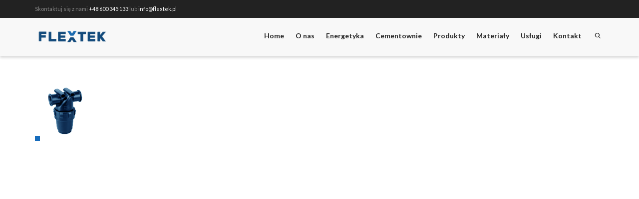

--- FILE ---
content_type: text/html; charset=UTF-8
request_url: https://flextek.pl/produkty/lechler-gmbh/dysze-przemyslowe-lechler/flextek_lechler_katalog_filtry/
body_size: 145615
content:
<!DOCTYPE html>

<!--// OPEN HTML //-->
<html lang="en-US">

	<!--// OPEN HEAD //-->
	<head>
				
		<!--// SITE META //-->
		<meta charset="UTF-8" />	
		<meta name="viewport" content="width=device-width, initial-scale=1.0" />
				
		<!--// PINGBACK //-->
		<link rel="pingback" href="https://flextek.pl/xmlrpc.php" />

		<!--// WORDPRESS HEAD HOOK //-->
						<script>document.documentElement.className = document.documentElement.className + ' yes-js js_active js'</script>
			    <script>
        writeCookie();
        function writeCookie()
        {
            the_cookie = document.cookie;
            if( the_cookie ){
                if( window.devicePixelRatio >= 2 ){
                    the_cookie = "pixel_ratio="+window.devicePixelRatio+";"+the_cookie;
                    document.cookie = the_cookie;
                }
            }
        }
    </script>
<meta name='robots' content='index, follow, max-image-preview:large, max-snippet:-1, max-video-preview:-1' />
	<style>img:is([sizes="auto" i], [sizes^="auto," i]) { contain-intrinsic-size: 3000px 1500px }</style>
	
	<!-- This site is optimized with the Yoast SEO plugin v25.0 - https://yoast.com/wordpress/plugins/seo/ -->
	<title>flextek_lechler_katalog_filtry - Flextek</title>
	<link rel="canonical" href="https://flextek.pl/produkty/lechler-gmbh/dysze-przemyslowe-lechler/flextek_lechler_katalog_filtry/" />
	<meta property="og:locale" content="en_US" />
	<meta property="og:type" content="article" />
	<meta property="og:title" content="flextek_lechler_katalog_filtry - Flextek" />
	<meta property="og:url" content="https://flextek.pl/produkty/lechler-gmbh/dysze-przemyslowe-lechler/flextek_lechler_katalog_filtry/" />
	<meta property="og:site_name" content="Flextek" />
	<meta property="og:image" content="https://flextek.pl/produkty/lechler-gmbh/dysze-przemyslowe-lechler/flextek_lechler_katalog_filtry" />
	<meta property="og:image:width" content="120" />
	<meta property="og:image:height" content="120" />
	<meta property="og:image:type" content="image/png" />
	<meta name="twitter:card" content="summary_large_image" />
	<script type="application/ld+json" class="yoast-schema-graph">{"@context":"https://schema.org","@graph":[{"@type":"WebPage","@id":"https://flextek.pl/produkty/lechler-gmbh/dysze-przemyslowe-lechler/flextek_lechler_katalog_filtry/","url":"https://flextek.pl/produkty/lechler-gmbh/dysze-przemyslowe-lechler/flextek_lechler_katalog_filtry/","name":"flextek_lechler_katalog_filtry - Flextek","isPartOf":{"@id":"https://flextek.pl/#website"},"primaryImageOfPage":{"@id":"https://flextek.pl/produkty/lechler-gmbh/dysze-przemyslowe-lechler/flextek_lechler_katalog_filtry/#primaryimage"},"image":{"@id":"https://flextek.pl/produkty/lechler-gmbh/dysze-przemyslowe-lechler/flextek_lechler_katalog_filtry/#primaryimage"},"thumbnailUrl":"https://flextek.pl/wp-content/uploads/2017/01/flextek_lechler_katalog_filtry.png","datePublished":"2017-03-02T22:05:28+00:00","breadcrumb":{"@id":"https://flextek.pl/produkty/lechler-gmbh/dysze-przemyslowe-lechler/flextek_lechler_katalog_filtry/#breadcrumb"},"inLanguage":"en-US","potentialAction":[{"@type":"ReadAction","target":["https://flextek.pl/produkty/lechler-gmbh/dysze-przemyslowe-lechler/flextek_lechler_katalog_filtry/"]}]},{"@type":"ImageObject","inLanguage":"en-US","@id":"https://flextek.pl/produkty/lechler-gmbh/dysze-przemyslowe-lechler/flextek_lechler_katalog_filtry/#primaryimage","url":"https://flextek.pl/wp-content/uploads/2017/01/flextek_lechler_katalog_filtry.png","contentUrl":"https://flextek.pl/wp-content/uploads/2017/01/flextek_lechler_katalog_filtry.png","width":120,"height":120},{"@type":"BreadcrumbList","@id":"https://flextek.pl/produkty/lechler-gmbh/dysze-przemyslowe-lechler/flextek_lechler_katalog_filtry/#breadcrumb","itemListElement":[{"@type":"ListItem","position":1,"name":"Home","item":"https://flextek.pl/"},{"@type":"ListItem","position":2,"name":"Produkty","item":"https://flextek.pl/produkty/"},{"@type":"ListItem","position":3,"name":"Lechler GmbH","item":"https://flextek.pl/produkty/lechler-gmbh/"},{"@type":"ListItem","position":4,"name":"Dysze przemysłowe Lechler","item":"https://flextek.pl/produkty/lechler-gmbh/dysze-przemyslowe-lechler/"},{"@type":"ListItem","position":5,"name":"flextek_lechler_katalog_filtry"}]},{"@type":"WebSite","@id":"https://flextek.pl/#website","url":"https://flextek.pl/","name":"Flextek","description":"nowoczesne rozwiązania dla przemysłu","publisher":{"@id":"https://flextek.pl/#organization"},"potentialAction":[{"@type":"SearchAction","target":{"@type":"EntryPoint","urlTemplate":"https://flextek.pl/?s={search_term_string}"},"query-input":{"@type":"PropertyValueSpecification","valueRequired":true,"valueName":"search_term_string"}}],"inLanguage":"en-US"},{"@type":"Organization","@id":"https://flextek.pl/#organization","name":"Flextek","url":"https://flextek.pl/","logo":{"@type":"ImageObject","inLanguage":"en-US","@id":"https://flextek.pl/#/schema/logo/image/","url":"https://flextek.pl/wp-content/uploads/2013/10/logo_flex_nowe_4-1.png","contentUrl":"https://flextek.pl/wp-content/uploads/2013/10/logo_flex_nowe_4-1.png","width":1919,"height":421,"caption":"Flextek"},"image":{"@id":"https://flextek.pl/#/schema/logo/image/"},"sameAs":["https://www.linkedin.com/company-beta/18000786/"]}]}</script>
	<!-- / Yoast SEO plugin. -->


<link rel='dns-prefetch' href='//maps.google.com' />
<link rel='dns-prefetch' href='//fonts.googleapis.com' />
<link rel="alternate" type="application/rss+xml" title="Flextek &raquo; Feed" href="https://flextek.pl/feed/" />
<link rel="alternate" type="application/rss+xml" title="Flextek &raquo; Comments Feed" href="https://flextek.pl/comments/feed/" />
<script type="text/javascript">
/* <![CDATA[ */
window._wpemojiSettings = {"baseUrl":"https:\/\/s.w.org\/images\/core\/emoji\/16.0.1\/72x72\/","ext":".png","svgUrl":"https:\/\/s.w.org\/images\/core\/emoji\/16.0.1\/svg\/","svgExt":".svg","source":{"concatemoji":"https:\/\/flextek.pl\/wp-includes\/js\/wp-emoji-release.min.js?ver=d009727058880481ec71791bae30c28e"}};
/*! This file is auto-generated */
!function(s,n){var o,i,e;function c(e){try{var t={supportTests:e,timestamp:(new Date).valueOf()};sessionStorage.setItem(o,JSON.stringify(t))}catch(e){}}function p(e,t,n){e.clearRect(0,0,e.canvas.width,e.canvas.height),e.fillText(t,0,0);var t=new Uint32Array(e.getImageData(0,0,e.canvas.width,e.canvas.height).data),a=(e.clearRect(0,0,e.canvas.width,e.canvas.height),e.fillText(n,0,0),new Uint32Array(e.getImageData(0,0,e.canvas.width,e.canvas.height).data));return t.every(function(e,t){return e===a[t]})}function u(e,t){e.clearRect(0,0,e.canvas.width,e.canvas.height),e.fillText(t,0,0);for(var n=e.getImageData(16,16,1,1),a=0;a<n.data.length;a++)if(0!==n.data[a])return!1;return!0}function f(e,t,n,a){switch(t){case"flag":return n(e,"\ud83c\udff3\ufe0f\u200d\u26a7\ufe0f","\ud83c\udff3\ufe0f\u200b\u26a7\ufe0f")?!1:!n(e,"\ud83c\udde8\ud83c\uddf6","\ud83c\udde8\u200b\ud83c\uddf6")&&!n(e,"\ud83c\udff4\udb40\udc67\udb40\udc62\udb40\udc65\udb40\udc6e\udb40\udc67\udb40\udc7f","\ud83c\udff4\u200b\udb40\udc67\u200b\udb40\udc62\u200b\udb40\udc65\u200b\udb40\udc6e\u200b\udb40\udc67\u200b\udb40\udc7f");case"emoji":return!a(e,"\ud83e\udedf")}return!1}function g(e,t,n,a){var r="undefined"!=typeof WorkerGlobalScope&&self instanceof WorkerGlobalScope?new OffscreenCanvas(300,150):s.createElement("canvas"),o=r.getContext("2d",{willReadFrequently:!0}),i=(o.textBaseline="top",o.font="600 32px Arial",{});return e.forEach(function(e){i[e]=t(o,e,n,a)}),i}function t(e){var t=s.createElement("script");t.src=e,t.defer=!0,s.head.appendChild(t)}"undefined"!=typeof Promise&&(o="wpEmojiSettingsSupports",i=["flag","emoji"],n.supports={everything:!0,everythingExceptFlag:!0},e=new Promise(function(e){s.addEventListener("DOMContentLoaded",e,{once:!0})}),new Promise(function(t){var n=function(){try{var e=JSON.parse(sessionStorage.getItem(o));if("object"==typeof e&&"number"==typeof e.timestamp&&(new Date).valueOf()<e.timestamp+604800&&"object"==typeof e.supportTests)return e.supportTests}catch(e){}return null}();if(!n){if("undefined"!=typeof Worker&&"undefined"!=typeof OffscreenCanvas&&"undefined"!=typeof URL&&URL.createObjectURL&&"undefined"!=typeof Blob)try{var e="postMessage("+g.toString()+"("+[JSON.stringify(i),f.toString(),p.toString(),u.toString()].join(",")+"));",a=new Blob([e],{type:"text/javascript"}),r=new Worker(URL.createObjectURL(a),{name:"wpTestEmojiSupports"});return void(r.onmessage=function(e){c(n=e.data),r.terminate(),t(n)})}catch(e){}c(n=g(i,f,p,u))}t(n)}).then(function(e){for(var t in e)n.supports[t]=e[t],n.supports.everything=n.supports.everything&&n.supports[t],"flag"!==t&&(n.supports.everythingExceptFlag=n.supports.everythingExceptFlag&&n.supports[t]);n.supports.everythingExceptFlag=n.supports.everythingExceptFlag&&!n.supports.flag,n.DOMReady=!1,n.readyCallback=function(){n.DOMReady=!0}}).then(function(){return e}).then(function(){var e;n.supports.everything||(n.readyCallback(),(e=n.source||{}).concatemoji?t(e.concatemoji):e.wpemoji&&e.twemoji&&(t(e.twemoji),t(e.wpemoji)))}))}((window,document),window._wpemojiSettings);
/* ]]> */
</script>
<style id='wp-emoji-styles-inline-css' type='text/css'>

	img.wp-smiley, img.emoji {
		display: inline !important;
		border: none !important;
		box-shadow: none !important;
		height: 1em !important;
		width: 1em !important;
		margin: 0 0.07em !important;
		vertical-align: -0.1em !important;
		background: none !important;
		padding: 0 !important;
	}
</style>
<link rel='stylesheet' id='wp-block-library-css' href='https://flextek.pl/wp-includes/css/dist/block-library/style.min.css?ver=d009727058880481ec71791bae30c28e' type='text/css' media='all' />
<style id='classic-theme-styles-inline-css' type='text/css'>
/*! This file is auto-generated */
.wp-block-button__link{color:#fff;background-color:#32373c;border-radius:9999px;box-shadow:none;text-decoration:none;padding:calc(.667em + 2px) calc(1.333em + 2px);font-size:1.125em}.wp-block-file__button{background:#32373c;color:#fff;text-decoration:none}
</style>
<link rel='stylesheet' id='jquery-selectBox-css' href='https://flextek.pl/wp-content/plugins/yith-woocommerce-wishlist/assets/css/jquery.selectBox.css?ver=1.2.0' type='text/css' media='all' />
<link rel='stylesheet' id='woocommerce_prettyPhoto_css-css' href='//flextek.pl/wp-content/plugins/woocommerce/assets/css/prettyPhoto.css?ver=3.1.6' type='text/css' media='all' />
<link rel='stylesheet' id='yith-wcwl-main-css' href='https://flextek.pl/wp-content/plugins/yith-woocommerce-wishlist/assets/css/style.css?ver=4.5.0' type='text/css' media='all' />
<style id='yith-wcwl-main-inline-css' type='text/css'>
 :root { --rounded-corners-radius: 16px; --add-to-cart-rounded-corners-radius: 16px; --color-headers-background: #F4F4F4; --feedback-duration: 3s } 
 :root { --rounded-corners-radius: 16px; --add-to-cart-rounded-corners-radius: 16px; --color-headers-background: #F4F4F4; --feedback-duration: 3s } 
</style>
<style id='global-styles-inline-css' type='text/css'>
:root{--wp--preset--aspect-ratio--square: 1;--wp--preset--aspect-ratio--4-3: 4/3;--wp--preset--aspect-ratio--3-4: 3/4;--wp--preset--aspect-ratio--3-2: 3/2;--wp--preset--aspect-ratio--2-3: 2/3;--wp--preset--aspect-ratio--16-9: 16/9;--wp--preset--aspect-ratio--9-16: 9/16;--wp--preset--color--black: #000000;--wp--preset--color--cyan-bluish-gray: #abb8c3;--wp--preset--color--white: #ffffff;--wp--preset--color--pale-pink: #f78da7;--wp--preset--color--vivid-red: #cf2e2e;--wp--preset--color--luminous-vivid-orange: #ff6900;--wp--preset--color--luminous-vivid-amber: #fcb900;--wp--preset--color--light-green-cyan: #7bdcb5;--wp--preset--color--vivid-green-cyan: #00d084;--wp--preset--color--pale-cyan-blue: #8ed1fc;--wp--preset--color--vivid-cyan-blue: #0693e3;--wp--preset--color--vivid-purple: #9b51e0;--wp--preset--gradient--vivid-cyan-blue-to-vivid-purple: linear-gradient(135deg,rgba(6,147,227,1) 0%,rgb(155,81,224) 100%);--wp--preset--gradient--light-green-cyan-to-vivid-green-cyan: linear-gradient(135deg,rgb(122,220,180) 0%,rgb(0,208,130) 100%);--wp--preset--gradient--luminous-vivid-amber-to-luminous-vivid-orange: linear-gradient(135deg,rgba(252,185,0,1) 0%,rgba(255,105,0,1) 100%);--wp--preset--gradient--luminous-vivid-orange-to-vivid-red: linear-gradient(135deg,rgba(255,105,0,1) 0%,rgb(207,46,46) 100%);--wp--preset--gradient--very-light-gray-to-cyan-bluish-gray: linear-gradient(135deg,rgb(238,238,238) 0%,rgb(169,184,195) 100%);--wp--preset--gradient--cool-to-warm-spectrum: linear-gradient(135deg,rgb(74,234,220) 0%,rgb(151,120,209) 20%,rgb(207,42,186) 40%,rgb(238,44,130) 60%,rgb(251,105,98) 80%,rgb(254,248,76) 100%);--wp--preset--gradient--blush-light-purple: linear-gradient(135deg,rgb(255,206,236) 0%,rgb(152,150,240) 100%);--wp--preset--gradient--blush-bordeaux: linear-gradient(135deg,rgb(254,205,165) 0%,rgb(254,45,45) 50%,rgb(107,0,62) 100%);--wp--preset--gradient--luminous-dusk: linear-gradient(135deg,rgb(255,203,112) 0%,rgb(199,81,192) 50%,rgb(65,88,208) 100%);--wp--preset--gradient--pale-ocean: linear-gradient(135deg,rgb(255,245,203) 0%,rgb(182,227,212) 50%,rgb(51,167,181) 100%);--wp--preset--gradient--electric-grass: linear-gradient(135deg,rgb(202,248,128) 0%,rgb(113,206,126) 100%);--wp--preset--gradient--midnight: linear-gradient(135deg,rgb(2,3,129) 0%,rgb(40,116,252) 100%);--wp--preset--font-size--small: 13px;--wp--preset--font-size--medium: 20px;--wp--preset--font-size--large: 36px;--wp--preset--font-size--x-large: 42px;--wp--preset--spacing--20: 0.44rem;--wp--preset--spacing--30: 0.67rem;--wp--preset--spacing--40: 1rem;--wp--preset--spacing--50: 1.5rem;--wp--preset--spacing--60: 2.25rem;--wp--preset--spacing--70: 3.38rem;--wp--preset--spacing--80: 5.06rem;--wp--preset--shadow--natural: 6px 6px 9px rgba(0, 0, 0, 0.2);--wp--preset--shadow--deep: 12px 12px 50px rgba(0, 0, 0, 0.4);--wp--preset--shadow--sharp: 6px 6px 0px rgba(0, 0, 0, 0.2);--wp--preset--shadow--outlined: 6px 6px 0px -3px rgba(255, 255, 255, 1), 6px 6px rgba(0, 0, 0, 1);--wp--preset--shadow--crisp: 6px 6px 0px rgba(0, 0, 0, 1);}:where(.is-layout-flex){gap: 0.5em;}:where(.is-layout-grid){gap: 0.5em;}body .is-layout-flex{display: flex;}.is-layout-flex{flex-wrap: wrap;align-items: center;}.is-layout-flex > :is(*, div){margin: 0;}body .is-layout-grid{display: grid;}.is-layout-grid > :is(*, div){margin: 0;}:where(.wp-block-columns.is-layout-flex){gap: 2em;}:where(.wp-block-columns.is-layout-grid){gap: 2em;}:where(.wp-block-post-template.is-layout-flex){gap: 1.25em;}:where(.wp-block-post-template.is-layout-grid){gap: 1.25em;}.has-black-color{color: var(--wp--preset--color--black) !important;}.has-cyan-bluish-gray-color{color: var(--wp--preset--color--cyan-bluish-gray) !important;}.has-white-color{color: var(--wp--preset--color--white) !important;}.has-pale-pink-color{color: var(--wp--preset--color--pale-pink) !important;}.has-vivid-red-color{color: var(--wp--preset--color--vivid-red) !important;}.has-luminous-vivid-orange-color{color: var(--wp--preset--color--luminous-vivid-orange) !important;}.has-luminous-vivid-amber-color{color: var(--wp--preset--color--luminous-vivid-amber) !important;}.has-light-green-cyan-color{color: var(--wp--preset--color--light-green-cyan) !important;}.has-vivid-green-cyan-color{color: var(--wp--preset--color--vivid-green-cyan) !important;}.has-pale-cyan-blue-color{color: var(--wp--preset--color--pale-cyan-blue) !important;}.has-vivid-cyan-blue-color{color: var(--wp--preset--color--vivid-cyan-blue) !important;}.has-vivid-purple-color{color: var(--wp--preset--color--vivid-purple) !important;}.has-black-background-color{background-color: var(--wp--preset--color--black) !important;}.has-cyan-bluish-gray-background-color{background-color: var(--wp--preset--color--cyan-bluish-gray) !important;}.has-white-background-color{background-color: var(--wp--preset--color--white) !important;}.has-pale-pink-background-color{background-color: var(--wp--preset--color--pale-pink) !important;}.has-vivid-red-background-color{background-color: var(--wp--preset--color--vivid-red) !important;}.has-luminous-vivid-orange-background-color{background-color: var(--wp--preset--color--luminous-vivid-orange) !important;}.has-luminous-vivid-amber-background-color{background-color: var(--wp--preset--color--luminous-vivid-amber) !important;}.has-light-green-cyan-background-color{background-color: var(--wp--preset--color--light-green-cyan) !important;}.has-vivid-green-cyan-background-color{background-color: var(--wp--preset--color--vivid-green-cyan) !important;}.has-pale-cyan-blue-background-color{background-color: var(--wp--preset--color--pale-cyan-blue) !important;}.has-vivid-cyan-blue-background-color{background-color: var(--wp--preset--color--vivid-cyan-blue) !important;}.has-vivid-purple-background-color{background-color: var(--wp--preset--color--vivid-purple) !important;}.has-black-border-color{border-color: var(--wp--preset--color--black) !important;}.has-cyan-bluish-gray-border-color{border-color: var(--wp--preset--color--cyan-bluish-gray) !important;}.has-white-border-color{border-color: var(--wp--preset--color--white) !important;}.has-pale-pink-border-color{border-color: var(--wp--preset--color--pale-pink) !important;}.has-vivid-red-border-color{border-color: var(--wp--preset--color--vivid-red) !important;}.has-luminous-vivid-orange-border-color{border-color: var(--wp--preset--color--luminous-vivid-orange) !important;}.has-luminous-vivid-amber-border-color{border-color: var(--wp--preset--color--luminous-vivid-amber) !important;}.has-light-green-cyan-border-color{border-color: var(--wp--preset--color--light-green-cyan) !important;}.has-vivid-green-cyan-border-color{border-color: var(--wp--preset--color--vivid-green-cyan) !important;}.has-pale-cyan-blue-border-color{border-color: var(--wp--preset--color--pale-cyan-blue) !important;}.has-vivid-cyan-blue-border-color{border-color: var(--wp--preset--color--vivid-cyan-blue) !important;}.has-vivid-purple-border-color{border-color: var(--wp--preset--color--vivid-purple) !important;}.has-vivid-cyan-blue-to-vivid-purple-gradient-background{background: var(--wp--preset--gradient--vivid-cyan-blue-to-vivid-purple) !important;}.has-light-green-cyan-to-vivid-green-cyan-gradient-background{background: var(--wp--preset--gradient--light-green-cyan-to-vivid-green-cyan) !important;}.has-luminous-vivid-amber-to-luminous-vivid-orange-gradient-background{background: var(--wp--preset--gradient--luminous-vivid-amber-to-luminous-vivid-orange) !important;}.has-luminous-vivid-orange-to-vivid-red-gradient-background{background: var(--wp--preset--gradient--luminous-vivid-orange-to-vivid-red) !important;}.has-very-light-gray-to-cyan-bluish-gray-gradient-background{background: var(--wp--preset--gradient--very-light-gray-to-cyan-bluish-gray) !important;}.has-cool-to-warm-spectrum-gradient-background{background: var(--wp--preset--gradient--cool-to-warm-spectrum) !important;}.has-blush-light-purple-gradient-background{background: var(--wp--preset--gradient--blush-light-purple) !important;}.has-blush-bordeaux-gradient-background{background: var(--wp--preset--gradient--blush-bordeaux) !important;}.has-luminous-dusk-gradient-background{background: var(--wp--preset--gradient--luminous-dusk) !important;}.has-pale-ocean-gradient-background{background: var(--wp--preset--gradient--pale-ocean) !important;}.has-electric-grass-gradient-background{background: var(--wp--preset--gradient--electric-grass) !important;}.has-midnight-gradient-background{background: var(--wp--preset--gradient--midnight) !important;}.has-small-font-size{font-size: var(--wp--preset--font-size--small) !important;}.has-medium-font-size{font-size: var(--wp--preset--font-size--medium) !important;}.has-large-font-size{font-size: var(--wp--preset--font-size--large) !important;}.has-x-large-font-size{font-size: var(--wp--preset--font-size--x-large) !important;}
:where(.wp-block-post-template.is-layout-flex){gap: 1.25em;}:where(.wp-block-post-template.is-layout-grid){gap: 1.25em;}
:where(.wp-block-columns.is-layout-flex){gap: 2em;}:where(.wp-block-columns.is-layout-grid){gap: 2em;}
:root :where(.wp-block-pullquote){font-size: 1.5em;line-height: 1.6;}
</style>
<link rel='stylesheet' id='contact-form-7-css' href='https://flextek.pl/wp-content/plugins/contact-form-7/includes/css/styles.css?ver=6.0.6' type='text/css' media='all' />
<link rel='stylesheet' id='rs-plugin-settings-css' href='https://flextek.pl/wp-content/plugins/revslider/public/assets/css/rs6.css?ver=6.1.5' type='text/css' media='all' />
<style id='rs-plugin-settings-inline-css' type='text/css'>
#rs-demo-id {}
</style>
<link rel='stylesheet' id='woocommerce-layout-css' href='https://flextek.pl/wp-content/plugins/woocommerce/assets/css/woocommerce-layout.css?ver=9.8.6' type='text/css' media='all' />
<link rel='stylesheet' id='woocommerce-smallscreen-css' href='https://flextek.pl/wp-content/plugins/woocommerce/assets/css/woocommerce-smallscreen.css?ver=9.8.6' type='text/css' media='only screen and (max-width: 768px)' />
<link rel='stylesheet' id='woocommerce-general-css' href='https://flextek.pl/wp-content/plugins/woocommerce/assets/css/woocommerce.css?ver=9.8.6' type='text/css' media='all' />
<style id='woocommerce-inline-inline-css' type='text/css'>
.woocommerce form .form-row .required { visibility: visible; }
</style>
<link rel='stylesheet' id='brands-styles-css' href='https://flextek.pl/wp-content/plugins/woocommerce/assets/css/brands.css?ver=9.8.6' type='text/css' media='all' />
<link rel='stylesheet' id='bootstrap-css' href='https://flextek.pl/wp-content/themes/dante/css/bootstrap.min.css' type='text/css' media='all' />
<link rel='stylesheet' id='dante-parent-style-css' href='https://flextek.pl/wp-content/themes/dante/style.css' type='text/css' media='all' />
<link rel='stylesheet' id='dante-google-fonts-css' href='https://fonts.googleapis.com/css?family=Lato:400|Lato:700|Lato:700&#038;subset' type='text/css' media='all' />
<link rel='stylesheet' id='font-awesome-v5-css' href='https://flextek.pl/wp-content/themes/dante/css/font-awesome.min.css?ver=5.10.1' type='text/css' media='all' />
<link rel='stylesheet' id='font-awesome-v4shims-css' href='https://flextek.pl/wp-content/themes/dante/css/v4-shims.min.css' type='text/css' media='all' />
<link rel='stylesheet' id='ssgizmo-css' href='https://flextek.pl/wp-content/themes/dante/css/ss-gizmo.css' type='text/css' media='all' />
<link rel='stylesheet' id='sf-main-css' href='https://flextek.pl/wp-content/themes/dante-child/style.css' type='text/css' media='all' />
<link rel='stylesheet' id='sf-responsive-css' href='https://flextek.pl/wp-content/themes/dante/css/responsive.css' type='text/css' media='all' />
<script type="text/javascript" src="https://flextek.pl/wp-includes/js/jquery/jquery.min.js?ver=3.7.1" id="jquery-core-js"></script>
<script type="text/javascript" src="https://flextek.pl/wp-includes/js/jquery/jquery-migrate.min.js?ver=3.4.1" id="jquery-migrate-js"></script>
<script type="text/javascript" src="https://flextek.pl/wp-content/plugins/revslider/public/assets/js/revolution.tools.min.js?ver=6.0" id="tp-tools-js"></script>
<script type="text/javascript" src="https://flextek.pl/wp-content/plugins/revslider/public/assets/js/rs6.min.js?ver=6.1.5" id="revmin-js"></script>
<script type="text/javascript" src="https://flextek.pl/wp-content/plugins/woocommerce/assets/js/jquery-blockui/jquery.blockUI.min.js?ver=2.7.0-wc.9.8.6" id="jquery-blockui-js" defer="defer" data-wp-strategy="defer"></script>
<script type="text/javascript" id="wc-add-to-cart-js-extra">
/* <![CDATA[ */
var wc_add_to_cart_params = {"ajax_url":"\/wp-admin\/admin-ajax.php","wc_ajax_url":"\/?wc-ajax=%%endpoint%%","i18n_view_cart":"View cart","cart_url":"https:\/\/flextek.pl\/cart\/","is_cart":"","cart_redirect_after_add":"no"};
/* ]]> */
</script>
<script type="text/javascript" src="https://flextek.pl/wp-content/plugins/woocommerce/assets/js/frontend/add-to-cart.min.js?ver=9.8.6" id="wc-add-to-cart-js" defer="defer" data-wp-strategy="defer"></script>
<script type="text/javascript" src="https://flextek.pl/wp-content/plugins/woocommerce/assets/js/js-cookie/js.cookie.min.js?ver=2.1.4-wc.9.8.6" id="js-cookie-js" defer="defer" data-wp-strategy="defer"></script>
<script type="text/javascript" id="woocommerce-js-extra">
/* <![CDATA[ */
var woocommerce_params = {"ajax_url":"\/wp-admin\/admin-ajax.php","wc_ajax_url":"\/?wc-ajax=%%endpoint%%","i18n_password_show":"Show password","i18n_password_hide":"Hide password"};
/* ]]> */
</script>
<script type="text/javascript" src="https://flextek.pl/wp-content/plugins/woocommerce/assets/js/frontend/woocommerce.min.js?ver=9.8.6" id="woocommerce-js" defer="defer" data-wp-strategy="defer"></script>
<link rel="https://api.w.org/" href="https://flextek.pl/wp-json/" /><link rel="alternate" title="JSON" type="application/json" href="https://flextek.pl/wp-json/wp/v2/media/14053" />
<link rel='shortlink' href='https://flextek.pl/?p=14053' />
<link rel="alternate" title="oEmbed (JSON)" type="application/json+oembed" href="https://flextek.pl/wp-json/oembed/1.0/embed?url=https%3A%2F%2Fflextek.pl%2Fprodukty%2Flechler-gmbh%2Fdysze-przemyslowe-lechler%2Fflextek_lechler_katalog_filtry%2F" />
<link rel="alternate" title="oEmbed (XML)" type="text/xml+oembed" href="https://flextek.pl/wp-json/oembed/1.0/embed?url=https%3A%2F%2Fflextek.pl%2Fprodukty%2Flechler-gmbh%2Fdysze-przemyslowe-lechler%2Fflextek_lechler_katalog_filtry%2F&#038;format=xml" />
<script type="text/javascript">
(function(url){
	if(/(?:Chrome\/26\.0\.1410\.63 Safari\/537\.31|WordfenceTestMonBot)/.test(navigator.userAgent)){ return; }
	var addEvent = function(evt, handler) {
		if (window.addEventListener) {
			document.addEventListener(evt, handler, false);
		} else if (window.attachEvent) {
			document.attachEvent('on' + evt, handler);
		}
	};
	var removeEvent = function(evt, handler) {
		if (window.removeEventListener) {
			document.removeEventListener(evt, handler, false);
		} else if (window.detachEvent) {
			document.detachEvent('on' + evt, handler);
		}
	};
	var evts = 'contextmenu dblclick drag dragend dragenter dragleave dragover dragstart drop keydown keypress keyup mousedown mousemove mouseout mouseover mouseup mousewheel scroll'.split(' ');
	var logHuman = function() {
		if (window.wfLogHumanRan) { return; }
		window.wfLogHumanRan = true;
		var wfscr = document.createElement('script');
		wfscr.type = 'text/javascript';
		wfscr.async = true;
		wfscr.src = url + '&r=' + Math.random();
		(document.getElementsByTagName('head')[0]||document.getElementsByTagName('body')[0]).appendChild(wfscr);
		for (var i = 0; i < evts.length; i++) {
			removeEvent(evts[i], logHuman);
		}
	};
	for (var i = 0; i < evts.length; i++) {
		addEvent(evts[i], logHuman);
	}
})('//flextek.pl/?wordfence_lh=1&hid=C4075F31AB773C10A74A1AD69B26E63E');
</script>  <script>

document.addEventListener('readystatechange', function(event) {

    var items =   document.querySelectorAll("#main-navigation .menu>li>.sub-menu");
    console.log(items[0]);

    items.forEach(item=>{
	item.classList+=" flexed-menu has-children-"+item.children.length
    })
})

 </script>
  	<noscript><style>.woocommerce-product-gallery{ opacity: 1 !important; }</style></noscript>
				<script type="text/javascript">
			var ajaxurl = 'https://flextek.pl/wp-admin/admin-ajax.php';
			</script>
		<style type="text/css">
body, p, #commentform label, .contact-form label {font-size: 14px;line-height: 22px;}h1 {font-size: 24px;line-height: 34px;}h2 {font-size: 20px;line-height: 30px;}h3, .blog-item .quote-excerpt {font-size: 18px;line-height: 24px;}h4, .body-content.quote, #respond-wrap h3, #respond h3 {font-size: 16px;line-height: 20px;}h5 {font-size: 14px;line-height: 18px;}h6 {font-size: 12px;line-height: 16px;}nav .menu li {font-size: 14px;}::selection, ::-moz-selection {background-color: #1e73be; color: #fff;}.recent-post figure, span.highlighted, span.dropcap4, .loved-item:hover .loved-count, .flickr-widget li, .portfolio-grid li, input[type="submit"], .wpcf7 input.wpcf7-submit[type="submit"], .gform_wrapper input[type="submit"], .mymail-form input[type="submit"], .woocommerce-page nav.woocommerce-pagination ul li span.current, .woocommerce nav.woocommerce-pagination ul li span.current, figcaption .product-added, .woocommerce .wc-new-badge, .yith-wcwl-wishlistexistsbrowse a, .yith-wcwl-wishlistaddedbrowse a, .woocommerce .widget_layered_nav ul li.chosen > *, .woocommerce .widget_layered_nav_filters ul li a, .sticky-post-icon, .fw-video-close:hover {background-color: #1e73be!important; color: #ffffff;}a:hover, a:focus, #sidebar a:hover, .pagination-wrap a:hover, .carousel-nav a:hover, .portfolio-pagination div:hover > i, #footer a:hover, #copyright a, .beam-me-up a:hover span, .portfolio-item .portfolio-item-permalink, .read-more-link, .blog-item .read-more, .blog-item-details a:hover, .author-link, #reply-title small a, #respond .form-submit input:hover, span.dropcap2, .spb_divider.go_to_top a, love-it-wrapper:hover .love-it, .love-it-wrapper:hover span.love-count, .love-it-wrapper .loved, .comments-likes .loved span.love-count, .comments-likes a:hover i, .comments-likes .love-it-wrapper:hover a i, .comments-likes a:hover span, .love-it-wrapper:hover a i, .item-link:hover, #header-translation p a, #swift-slider .flex-caption-large h1 a:hover, .wooslider .slide-title a:hover, .caption-details-inner .details span > a, .caption-details-inner .chart span, .caption-details-inner .chart i, #swift-slider .flex-caption-large .chart i, #breadcrumbs a:hover, .ui-widget-content a:hover, .yith-wcwl-add-button a:hover, #product-img-slider li a.zoom:hover, .woocommerce .star-rating span, .article-body-wrap .share-links a:hover, ul.member-contact li a:hover, .price ins, .bag-product a.remove:hover, .bag-product-title a:hover, #back-to-top:hover,  ul.member-contact li a:hover, .fw-video-link-image:hover i, .ajax-search-results .all-results:hover, .search-result h5 a:hover .ui-state-default a:hover {color: #3d94e1;}.carousel-wrap > a:hover, #mobile-menu ul li:hover > a {color: #1e73be!important;}.comments-likes a:hover span, .comments-likes a:hover i {color: #1e73be!important;}.read-more i:before, .read-more em:before {color: #1e73be;}input[type="text"]:focus, input[type="email"]:focus, input[type="tel"]:focus, textarea:focus, .bypostauthor .comment-wrap .comment-avatar,.search-form input:focus, .wpcf7 input:focus, .wpcf7 textarea:focus, .ginput_container input:focus, .ginput_container textarea:focus, .mymail-form input:focus, .mymail-form textarea:focus {border-color: #1e73be!important;}nav .menu ul li:first-child:after,.navigation a:hover > .nav-text, .returning-customer a:hover {border-bottom-color: #1e73be;}nav .menu ul ul li:first-child:after {border-right-color: #1e73be;}.spb_impact_text .spb_call_text {border-left-color: #1e73be;}.spb_impact_text .spb_button span {color: #fff;}#respond .form-submit input#submit {border-color: #e4e4e4;background-color: #FFFFFF;}#respond .form-submit input#submit:hover {border-color: #1e73be;background-color: #1e73be;color: #ffffff;}.woocommerce .free-badge, .my-account-login-wrap .login-wrap form.login p.form-row input[type="submit"], .woocommerce .my-account-login-wrap form input[type="submit"] {background-color: #222222; color: #ffffff;}a[rel="tooltip"], ul.member-contact li a, .blog-item-details a, .post-info a, a.text-link, .tags-wrap .tags a, .logged-in-as a, .comment-meta-actions .edit-link, .comment-meta-actions .comment-reply, .read-more {border-color: #1e73be;}.super-search-go {border-color: #1e73be!important;}.super-search-go:hover {background: #1e73be!important;border-color: #1e73be!important;}body {color: #222222;}.pagination-wrap a, .search-pagination a {color: #222222;}.layout-boxed #header-search, .layout-boxed #super-search, body > .sf-super-search {background-color: #222222;}body {background-color: #222222;}#main-container, .tm-toggle-button-wrap a {background-color: #FFFFFF;}a, .ui-widget-content a {color: #1e73be;}.pagination-wrap li a:hover, ul.bar-styling li:not(.selected) > a:hover, ul.bar-styling li > .comments-likes:hover, ul.page-numbers li > a:hover, ul.page-numbers li > span.current {color: #ffffff!important;background: #1e73be;border-color: #1e73be;}ul.bar-styling li > .comments-likes:hover * {color: #ffffff!important;}.pagination-wrap li a, .pagination-wrap li span, .pagination-wrap li span.expand, ul.bar-styling li > a, ul.bar-styling li > div, ul.page-numbers li > a, ul.page-numbers li > span, .curved-bar-styling, ul.bar-styling li > form input {border-color: #e4e4e4;}ul.bar-styling li > a, ul.bar-styling li > span, ul.bar-styling li > div, ul.bar-styling li > form input {background-color: #FFFFFF;}input[type="text"], input[type="password"], input[type="email"], input[type="tel"], textarea, select {border-color: #e4e4e4;background: #f7f7f7;}textarea:focus, input:focus {border-color: #999!important;}.modal-header {background: #f7f7f7;}.recent-post .post-details, .team-member .team-member-position, .portfolio-item h5.portfolio-subtitle, .mini-items .blog-item-details, .standard-post-content .blog-item-details, .masonry-items .blog-item .blog-item-details, .jobs > li .job-date, .search-item-content time, .search-item-content span, .blog-item-details a, .portfolio-details-wrap .date,  .portfolio-details-wrap .tags-link-wrap {color: #222222;}ul.bar-styling li.facebook > a:hover {color: #fff!important;background: #3b5998;border-color: #3b5998;}ul.bar-styling li.twitter > a:hover {color: #fff!important;background: #4099FF;border-color: #4099FF;}ul.bar-styling li.google-plus > a:hover {color: #fff!important;background: #d34836;border-color: #d34836;}ul.bar-styling li.pinterest > a:hover {color: #fff!important;background: #cb2027;border-color: #cb2027;}#header-search input, #header-search a, .super-search-close, #header-search i.ss-search {color: #fff;}#header-search a:hover, .super-search-close:hover {color: #1e73be;}.sf-super-search, .spb_supersearch_widget.asset-bg {background-color: #222222;}.sf-super-search .search-options .ss-dropdown > span, .sf-super-search .search-options input {color: #1e73be; border-bottom-color: #1e73be;}.sf-super-search .search-options .ss-dropdown ul li .fa-check {color: #1e73be;}.sf-super-search-go:hover, .sf-super-search-close:hover { background-color: #1e73be; border-color: #1e73be; color: #ffffff;}#top-bar {background: #222222; color: #888888;}#top-bar .tb-welcome {border-color: #f7f7f7;}#top-bar a {color: #ffffff;}#top-bar .menu li {border-left-color: #f7f7f7; border-right-color: #f7f7f7;}#top-bar .menu > li > a, #top-bar .menu > li.parent:after {color: #ffffff;}#top-bar .menu > li > a:hover, #top-bar a:hover {color: #1e73be;}#top-bar .show-menu {background-color: #f7f7f7;color: #222222;}#header-languages .current-language {background: #dddddd; color: #1e73be;}#header-section:before, #header .is-sticky .sticky-header, #header-section .is-sticky #main-nav.sticky-header, #header-section.header-6 .is-sticky #header.sticky-header, .ajax-search-wrap {background-color: #f8f8f8;background: -webkit-gradient(linear, 0% 0%, 0% 100%, from(#f8f8f8), to(#f8f8f8));background: -webkit-linear-gradient(top, #f8f8f8, #f8f8f8);background: -moz-linear-gradient(top, #f8f8f8, #f8f8f8);background: -ms-linear-gradient(top, #f8f8f8, #f8f8f8);background: -o-linear-gradient(top, #f8f8f8, #f8f8f8);}#logo img {padding-top: 5px;padding-bottom: 5px;}#logo img, #logo img.retina {width: 150px;}#logo {max-height: 42px;}#header-section .header-menu .menu li, #mini-header .header-right nav .menu li {border-left-color: #e4e4e4;}#header-section #main-nav {border-top-color: #e4e4e4;}#top-header {border-bottom-color: #dddddd;}#top-header {border-bottom-color: #dddddd;}#top-header .th-right > nav .menu li, .ajax-search-wrap:after {border-bottom-color: #dddddd;}.ajax-search-wrap, .ajax-search-results, .search-result-pt .search-result {border-color: #e4e4e4;}.page-content {border-bottom-color: #e4e4e4;}.ajax-search-wrap input[type="text"], .search-result-pt h6, .no-search-results h6, .search-result h5 a {color: #252525;}.search-item-content time {color: #dddddd;}@media only screen and (max-width: 991px) {
			.naked-header #header-section, .naked-header #header-section:before, .naked-header #header .is-sticky .sticky-header, .naked-header .is-sticky #header.sticky-header {background-color: #f8f8f8;background: -webkit-gradient(linear, 0% 0%, 0% 100%, from(#f8f8f8), to(#f8f8f8));background: -webkit-linear-gradient(top, #f8f8f8, #f8f8f8);background: -moz-linear-gradient(top, #f8f8f8, #f8f8f8);background: -ms-linear-gradient(top, #f8f8f8, #f8f8f8);background: -o-linear-gradient(top, #f8f8f8, #f8f8f8);}
			}nav#main-navigation .menu > li > a span.nav-line {background-color: #105787;}.show-menu {background-color: #222222;color: #ffffff;}nav .menu > li:before {background: #105787;}nav .menu .sub-menu .parent > a:after {border-left-color: #105787;}nav .menu ul.sub-menu {background-color: #f8f8f8;}nav .menu ul.sub-menu li {border-bottom-color: #dddddd;border-bottom-style: solid;}nav.mega-menu li .mega .sub .sub-menu, nav.mega-menu li .mega .sub .sub-menu li, nav.mega-menu li .sub-container.non-mega li, nav.mega-menu li .sub li.mega-hdr {border-top-color: #dddddd;border-top-style: solid;}nav.mega-menu li .sub li.mega-hdr {border-right-color: #dddddd;border-right-style: solid;}nav .menu > li.menu-item > a, nav .menu > li.menu-item.indicator-disabled > a, #menubar-controls a, nav.search-nav .menu>li>a, .naked-header .is-sticky nav .menu > li a {color: #252525;}nav .menu > li.menu-item:hover > a {color: #1e73be;}nav .menu ul.sub-menu li.menu-item > a, nav .menu ul.sub-menu li > span, #top-bar nav .menu ul li > a {color: #666666;}nav .menu ul.sub-menu li.menu-item:hover > a {color: #1e73be!important; background: #dddddd;}nav .menu li.parent > a:after, nav .menu li.parent > a:after:hover {color: #aaa;}nav .menu li.current-menu-ancestor > a, nav .menu li.current-menu-item > a, #mobile-menu .menu ul li.current-menu-item > a, nav .menu li.current-scroll-item > a {color: #1bbeb4;}nav .menu ul li.current-menu-ancestor > a, nav .menu ul li.current-menu-item > a {color: #1e73be; background: #dddddd;}#main-nav .header-right ul.menu > li, .wishlist-item {border-left-color: #dddddd;}#nav-search, #mini-search {background: #222222;}#nav-search a, #mini-search a {color: #888888;}.bag-header, .bag-product, .bag-empty, .wishlist-empty {border-color: #dddddd;}.bag-buttons a.sf-button.bag-button, .bag-buttons a.sf-button.wishlist-button, .bag-buttons a.sf-button.guest-button {background-color: #e4e4e4; color: #222222!important;}.bag-buttons a.checkout-button, .bag-buttons a.create-account-button, .woocommerce input.button.alt, .woocommerce .alt-button, .woocommerce button.button.alt, .woocommerce #account_details .login form p.form-row input[type="submit"], #login-form .modal-body form.login p.form-row input[type="submit"] {background: #222222; color: #ffffff;}.woocommerce .button.update-cart-button:hover, .woocommerce #account_details .login form p.form-row input[type="submit"]:hover, #login-form .modal-body form.login p.form-row input[type="submit"]:hover {background: #1e73be; color: #ffffff;}.woocommerce input.button.alt:hover, .woocommerce .alt-button:hover, .woocommerce button.button.alt:hover {background: #1e73be; color: #ffffff;}.shopping-bag:before, nav .menu ul.sub-menu li:first-child:before {border-bottom-color: #105787;}nav ul.menu > li.menu-item.sf-menu-item-btn > a {background-color: #1e73be;color: #252525;}nav ul.menu > li.menu-item.sf-menu-item-btn:hover > a {color: #1e73be;background-color: #252525;}#base-promo {background-color: #e4e4e4;}#base-promo > p, #base-promo.footer-promo-text > a, #base-promo.footer-promo-arrow > a {color: #222;}#base-promo.footer-promo-arrow:hover, #base-promo.footer-promo-text:hover {background-color: #1e73be;color: #ffffff;}#base-promo.footer-promo-arrow:hover > *, #base-promo.footer-promo-text:hover > * {color: #ffffff;}.page-heading {background-color: #f7f7f7;border-bottom-color: #e4e4e4;}.page-heading h1, .page-heading h3 {color: #222222;}#breadcrumbs {color: #333333;}#breadcrumbs a, #breadcrumb i {color: #333333;}body, input[type="text"], input[type="password"], input[type="email"], textarea, select, .ui-state-default a {color: #222222;}h1, h1 a {color: #222222;}h2, h2 a {color: #222222;}h3, h3 a {color: #222222;}h4, h4 a, .carousel-wrap > a {color: #222222;}h5, h5 a {color: #222222;}h6, h6 a {color: #222222;}.spb_impact_text .spb_call_text, .impact-text, .impact-text-large {color: #222222;}.read-more i, .read-more em {color: transparent;}.pb-border-bottom, .pb-border-top, .read-more-button {border-color: #e4e4e4;}#swift-slider ul.slides {background: #222222;}#swift-slider .flex-caption .flex-caption-headline {background: #FFFFFF;}#swift-slider .flex-caption .flex-caption-details .caption-details-inner {background: #FFFFFF; border-bottom: #e4e4e4}#swift-slider .flex-caption-large, #swift-slider .flex-caption-large h1 a {color: #ffffff;}#swift-slider .flex-caption h4 i {line-height: 20px;}#swift-slider .flex-caption-large .comment-chart i {color: #ffffff;}#swift-slider .flex-caption-large .loveit-chart span {color: #1e73be;}#swift-slider .flex-caption-large a {color: #1e73be;}#swift-slider .flex-caption .comment-chart i, #swift-slider .flex-caption .comment-chart span {color: #222222;}figure.animated-overlay figcaption {background-color: #1e73be;}
figure.animated-overlay figcaption {background-color: rgba(30,115,190, 0.0);}figure.animated-overlay figcaption .thumb-info h4, figure.animated-overlay figcaption .thumb-info h5, figcaption .thumb-info-excerpt p {color: #ffffff;}figure.animated-overlay figcaption .thumb-info i {background: #222222; color: #ffffff;}figure:hover .overlay {box-shadow: inset 0 0 0 500px #1e73be;}h4.spb-heading span:before, h4.spb-heading span:after, h3.spb-heading span:before, h3.spb-heading span:after, h4.lined-heading span:before, h4.lined-heading span:after {border-color: #e4e4e4}h4.spb-heading:before, h3.spb-heading:before, h4.lined-heading:before {border-top-color: #e4e4e4}.spb_parallax_asset h4.spb-heading {border-bottom-color: #222222}.testimonials.carousel-items li .testimonial-text {background-color: #f7f7f7;}.sidebar .widget-heading h4 {color: #222222;}.widget ul li, .widget.widget_lip_most_loved_widget li {border-color: #e4e4e4;}.widget.widget_lip_most_loved_widget li {background: #FFFFFF; border-color: #e4e4e4;}.widget_lip_most_loved_widget .loved-item > span {color: #222222;}.widget_search form input {background: #FFFFFF;}.widget .wp-tag-cloud li a {background: #f7f7f7; border-color: #e4e4e4;}.widget .tagcloud a:hover, .widget ul.wp-tag-cloud li:hover > a {background-color: #1e73be; color: #ffffff;}.loved-item .loved-count > i {color: #222222;background: #e4e4e4;}.subscribers-list li > a.social-circle {color: #ffffff;background: #222222;}.subscribers-list li:hover > a.social-circle {color: #fbfbfb;background: #1e73be;}.sidebar .widget_categories ul > li a, .sidebar .widget_archive ul > li a, .sidebar .widget_nav_menu ul > li a, .sidebar .widget_meta ul > li a, .sidebar .widget_recent_entries ul > li, .widget_product_categories ul > li a, .widget_layered_nav ul > li a {color: #1e73be;}.sidebar .widget_categories ul > li a:hover, .sidebar .widget_archive ul > li a:hover, .sidebar .widget_nav_menu ul > li a:hover, .widget_nav_menu ul > li.current-menu-item a, .sidebar .widget_meta ul > li a:hover, .sidebar .widget_recent_entries ul > li a:hover, .widget_product_categories ul > li a:hover, .widget_layered_nav ul > li a:hover {color: #1e73be;}#calendar_wrap caption {border-bottom-color: #222222;}.sidebar .widget_calendar tbody tr > td a {color: #ffffff;background-color: #222222;}.sidebar .widget_calendar tbody tr > td a:hover {background-color: #1e73be;}.sidebar .widget_calendar tfoot a {color: #222222;}.sidebar .widget_calendar tfoot a:hover {color: #1e73be;}.widget_calendar #calendar_wrap, .widget_calendar th, .widget_calendar tbody tr > td, .widget_calendar tbody tr > td.pad {border-color: #e4e4e4;}.widget_sf_infocus_widget .infocus-item h5 a {color: #222222;}.widget_sf_infocus_widget .infocus-item h5 a:hover {color: #1e73be;}.sidebar .widget hr {border-color: #e4e4e4;}.widget ul.flickr_images li a:after, .portfolio-grid li a:after {color: #ffffff;}.slideout-filter .select:after {background: #FFFFFF;}.slideout-filter ul li a {color: #ffffff;}.slideout-filter ul li a:hover {color: #1e73be;}.slideout-filter ul li.selected a {color: #ffffff;background: #1e73be;}ul.portfolio-filter-tabs li.selected a {background: #f7f7f7;}.spb_blog_widget .filter-wrap {background-color: #222;}.portfolio-item {border-bottom-color: #e4e4e4;}.masonry-items .portfolio-item-details {background: #f7f7f7;}.spb_portfolio_carousel_widget .portfolio-item {background: #FFFFFF;}.spb_portfolio_carousel_widget .portfolio-item h4.portfolio-item-title a > i {line-height: 20px;}.masonry-items .blog-item .blog-details-wrap:before {background-color: #f7f7f7;}.masonry-items .portfolio-item figure {border-color: #e4e4e4;}.portfolio-details-wrap span span {color: #666;}.share-links > a:hover {color: #1e73be;}.blog-aux-options li.selected a {background: #1e73be;border-color: #1e73be;color: #ffffff;}.blog-filter-wrap .aux-list li:hover {border-bottom-color: transparent;}.blog-filter-wrap .aux-list li:hover a {color: #ffffff;background: #1e73be;}.mini-blog-item-wrap, .mini-items .mini-alt-wrap, .mini-items .mini-alt-wrap .quote-excerpt, .mini-items .mini-alt-wrap .link-excerpt, .masonry-items .blog-item .quote-excerpt, .masonry-items .blog-item .link-excerpt, .standard-post-content .quote-excerpt, .standard-post-content .link-excerpt, .timeline, .post-info, .body-text .link-pages, .page-content .link-pages {border-color: #e4e4e4;}.post-info, .article-body-wrap .share-links .share-text, .article-body-wrap .share-links a {color: #222222;}.standard-post-date {background: #e4e4e4;}.standard-post-content {background: #f7f7f7;}.format-quote .standard-post-content:before, .standard-post-content.no-thumb:before {border-left-color: #f7f7f7;}.search-item-img .img-holder {background: #f7f7f7;border-color:#e4e4e4;}.masonry-items .blog-item .masonry-item-wrap {background: #f7f7f7;}.mini-items .blog-item-details, .share-links, .single-portfolio .share-links, .single .pagination-wrap, ul.portfolio-filter-tabs li a {border-color: #e4e4e4;}.related-item figure {background-color: #222222; color: #ffffff}.required {color: #ee3c59;}.comments-likes a i, .comments-likes a span, .comments-likes .love-it-wrapper a i, .comments-likes span.love-count, .share-links ul.bar-styling > li > a {color: #222222;}#respond .form-submit input:hover {color: #fff!important;}.recent-post {background: #FFFFFF;}.recent-post .post-item-details {border-top-color: #e4e4e4;color: #e4e4e4;}.post-item-details span, .post-item-details a, .post-item-details .comments-likes a i, .post-item-details .comments-likes a span {color: #222222;}.sf-button.accent {color: #ffffff; background-color: #1e73be;}.sf-button.sf-icon-reveal.accent {color: #ffffff!important; background-color: #1e73be!important;}.sf-button.accent:hover {background-color: #222222;color: #ffffff;}a.sf-button, a.sf-button:hover, #footer a.sf-button:hover {background-image: none;color: #fff!important;}a.sf-button.gold, a.sf-button.gold:hover, a.sf-button.lightgrey, a.sf-button.lightgrey:hover, a.sf-button.white, a.sf-button.white:hover {color: #222!important;}a.sf-button.transparent-dark {color: #222222!important;}a.sf-button.transparent-light:hover, a.sf-button.transparent-dark:hover {color: #1e73be!important;} input[type="submit"], .wpcf7 input.wpcf7-submit[type="submit"], .gform_wrapper input[type="submit"], .mymail-form input[type="submit"] {color: #fff;}input[type="submit"]:hover, .wpcf7 input.wpcf7-submit[type="submit"]:hover, .gform_wrapper input[type="submit"]:hover, .mymail-form input[type="submit"]:hover {background-color: #222222!important;color: #ffffff;}input[type="text"], input[type="email"], input[type="password"], textarea, select, .wpcf7 input[type="text"], .wpcf7 input[type="email"], .wpcf7 textarea, .wpcf7 select, .ginput_container input[type="text"], .ginput_container input[type="email"], .ginput_container textarea, .ginput_container select, .mymail-form input[type="text"], .mymail-form input[type="email"], .mymail-form textarea, .mymail-form select {background: #f7f7f7; border-color: #e4e4e4;}.sf-icon {color: #1dc6df;}.sf-icon-cont {border-color: rgba(29,198,223,0.5);}.sf-icon-cont:hover, .sf-hover .sf-icon-cont, .sf-icon-box[class*="icon-box-boxed-"] .sf-icon-cont, .sf-hover .sf-icon-box-hr {background-color: #1dc6df;}.sf-icon-box[class*="sf-icon-box-boxed-"] .sf-icon-cont:after {border-top-color: #1dc6df;border-left-color: #1dc6df;}.sf-icon-cont:hover .sf-icon, .sf-hover .sf-icon-cont .sf-icon, .sf-icon-box.sf-icon-box-boxed-one .sf-icon, .sf-icon-box.sf-icon-box-boxed-three .sf-icon {color: #ffffff;}.sf-icon-box-animated .front {background: #f7f7f7; border-color: #e4e4e4;}.sf-icon-box-animated .front h3 {color: #222222!important;}.sf-icon-box-animated .back {background: #1e73be; border-color: #1e73be;}.sf-icon-box-animated .back, .sf-icon-box-animated .back h3 {color: #ffffff!important;}.sf-icon-accent.sf-icon-cont, .sf-icon-accent > i, i.sf-icon-accent {color: #1e73be;}.sf-icon-cont.sf-icon-accent {border-color: #1e73be;}.sf-icon-cont.sf-icon-accent:hover, .sf-hover .sf-icon-cont.sf-icon-accent, .sf-icon-box[class*="icon-box-boxed-"] .sf-icon-cont.sf-icon-accent, .sf-hover .sf-icon-box-hr.sf-icon-accent {background-color: #1e73be;}.sf-icon-box[class*="sf-icon-box-boxed-"] .sf-icon-cont.sf-icon-accent:after {border-top-color: #1e73be;border-left-color: #1e73be;}.sf-icon-cont.sf-icon-accent:hover .sf-icon, .sf-hover .sf-icon-cont.sf-icon-accent .sf-icon, .sf-icon-box.sf-icon-box-boxed-one.sf-icon-accent .sf-icon, .sf-icon-box.sf-icon-box-boxed-three.sf-icon-accent .sf-icon {color: #ffffff;}.sf-icon-secondary-accent.sf-icon-cont, .sf-icon-secondary-accent > i, i.sf-icon-secondary-accent {color: #222222;}.sf-icon-cont.sf-icon-secondary-accent {border-color: #222222;}.sf-icon-cont.sf-icon-secondary-accent:hover, .sf-hover .sf-icon-cont.sf-icon-secondary-accent, .sf-icon-box[class*="icon-box-boxed-"] .sf-icon-cont.sf-icon-secondary-accent, .sf-hover .sf-icon-box-hr.sf-icon-secondary-accent {background-color: #222222;}.sf-icon-box[class*="sf-icon-box-boxed-"] .sf-icon-cont.sf-icon-secondary-accent:after {border-top-color: #222222;border-left-color: #222222;}.sf-icon-cont.sf-icon-secondary-accent:hover .sf-icon, .sf-hover .sf-icon-cont.sf-icon-secondary-accent .sf-icon, .sf-icon-box.sf-icon-box-boxed-one.sf-icon-secondary-accent .sf-icon, .sf-icon-box.sf-icon-box-boxed-three.sf-icon-secondary-accent .sf-icon {color: #ffffff;}.sf-icon-box-animated .back.sf-icon-secondary-accent {background: #222222; border-color: #222222;}.sf-icon-box-animated .back.sf-icon-secondary-accent, .sf-icon-box-animated .back.sf-icon-secondary-accent h3 {color: #ffffff!important;}.sf-icon-icon-one.sf-icon-cont, .sf-icon-icon-one > i, i.sf-icon-icon-one {color: #FF9900;}.sf-icon-cont.sf-icon-icon-one {border-color: #FF9900;}.sf-icon-cont.sf-icon-icon-one:hover, .sf-hover .sf-icon-cont.sf-icon-icon-one, .sf-icon-box[class*="icon-box-boxed-"] .sf-icon-cont.sf-icon-icon-one, .sf-hover .sf-icon-box-hr.sf-icon-icon-one {background-color: #FF9900;}.sf-icon-box[class*="sf-icon-box-boxed-"] .sf-icon-cont.sf-icon-icon-one:after {border-top-color: #FF9900;border-left-color: #FF9900;}.sf-icon-cont.sf-icon-icon-one:hover .sf-icon, .sf-hover .sf-icon-cont.sf-icon-icon-one .sf-icon, .sf-icon-box.sf-icon-box-boxed-one.sf-icon-icon-one .sf-icon, .sf-icon-box.sf-icon-box-boxed-three.sf-icon-icon-one .sf-icon {color: #ffffff;}.sf-icon-box-animated .back.sf-icon-icon-one {background: #FF9900; border-color: #FF9900;}.sf-icon-box-animated .back.sf-icon-icon-one, .sf-icon-box-animated .back.sf-icon-icon-one h3 {color: #ffffff!important;}.sf-icon-icon-two.sf-icon-cont, .sf-icon-icon-two > i, i.sf-icon-icon-two {color: #dd3333;}.sf-icon-cont.sf-icon-icon-two {border-color: #dd3333;}.sf-icon-cont.sf-icon-icon-two:hover, .sf-hover .sf-icon-cont.sf-icon-icon-two, .sf-icon-box[class*="icon-box-boxed-"] .sf-icon-cont.sf-icon-icon-two, .sf-hover .sf-icon-box-hr.sf-icon-icon-two {background-color: #dd3333;}.sf-icon-box[class*="sf-icon-box-boxed-"] .sf-icon-cont.sf-icon-icon-two:after {border-top-color: #dd3333;border-left-color: #dd3333;}.sf-icon-cont.sf-icon-icon-two:hover .sf-icon, .sf-hover .sf-icon-cont.sf-icon-icon-two .sf-icon, .sf-icon-box.sf-icon-box-boxed-one.sf-icon-icon-two .sf-icon, .sf-icon-box.sf-icon-box-boxed-three.sf-icon-icon-two .sf-icon {color: #ffffff;}.sf-icon-box-animated .back.sf-icon-icon-two {background: #dd3333; border-color: #dd3333;}.sf-icon-box-animated .back.sf-icon-icon-two, .sf-icon-box-animated .back.sf-icon-icon-two h3 {color: #ffffff!important;}.sf-icon-icon-three.sf-icon-cont, .sf-icon-icon-three > i, i.sf-icon-icon-three {color: #cccccc;}.sf-icon-cont.sf-icon-icon-three {border-color: #cccccc;}.sf-icon-cont.sf-icon-icon-three:hover, .sf-hover .sf-icon-cont.sf-icon-icon-three, .sf-icon-box[class*="icon-box-boxed-"] .sf-icon-cont.sf-icon-icon-three, .sf-hover .sf-icon-box-hr.sf-icon-icon-three {background-color: #cccccc;}.sf-icon-box[class*="sf-icon-box-boxed-"] .sf-icon-cont.sf-icon-icon-three:after {border-top-color: #cccccc;border-left-color: #cccccc;}.sf-icon-cont.sf-icon-icon-three:hover .sf-icon, .sf-hover .sf-icon-cont.sf-icon-icon-three .sf-icon, .sf-icon-box.sf-icon-box-boxed-one.sf-icon-icon-three .sf-icon, .sf-icon-box.sf-icon-box-boxed-three.sf-icon-icon-three .sf-icon {color: #222222;}.sf-icon-box-animated .back.sf-icon-icon-three {background: #cccccc; border-color: #cccccc;}.sf-icon-box-animated .back.sf-icon-icon-three, .sf-icon-box-animated .back.sf-icon-icon-three h3 {color: #222222!important;}.sf-icon-icon-four.sf-icon-cont, .sf-icon-icon-four > i, i.sf-icon-icon-four {color: #6633ff;}.sf-icon-cont.sf-icon-icon-four {border-color: #6633ff;}.sf-icon-cont.sf-icon-icon-four:hover, .sf-hover .sf-icon-cont.sf-icon-icon-four, .sf-icon-box[class*="icon-box-boxed-"] .sf-icon-cont.sf-icon-icon-four, .sf-hover .sf-icon-box-hr.sf-icon-icon-four {background-color: #6633ff;}.sf-icon-box[class*="sf-icon-box-boxed-"] .sf-icon-cont.sf-icon-icon-four:after {border-top-color: #6633ff;border-left-color: #6633ff;}.sf-icon-cont.sf-icon-icon-four:hover .sf-icon, .sf-hover .sf-icon-cont.sf-icon-icon-four .sf-icon, .sf-icon-box.sf-icon-box-boxed-one.sf-icon-icon-four .sf-icon, .sf-icon-box.sf-icon-box-boxed-three.sf-icon-icon-four .sf-icon {color: #ffffff;}.sf-icon-box-animated .back.sf-icon-icon-four {background: #6633ff; border-color: #6633ff;}.sf-icon-box-animated .back.sf-icon-icon-four, .sf-icon-box-animated .back.sf-icon-icon-four h3 {color: #ffffff!important;}span.dropcap3 {background: #000;color: #fff;}span.dropcap4 {color: #fff;}.spb_divider, .spb_divider.go_to_top_icon1, .spb_divider.go_to_top_icon2, .testimonials > li, .jobs > li, .spb_impact_text, .tm-toggle-button-wrap, .tm-toggle-button-wrap a, .portfolio-details-wrap, .spb_divider.go_to_top a, .impact-text-wrap, .widget_search form input, .asset-bg.spb_divider {border-color: #e4e4e4;}.spb_divider.go_to_top_icon1 a, .spb_divider.go_to_top_icon2 a {background: #FFFFFF;}.spb_tabs .ui-tabs .ui-tabs-panel, .spb_content_element .ui-tabs .ui-tabs-nav, .ui-tabs .ui-tabs-nav li {border-color: #e4e4e4;}.spb_tabs .ui-tabs .ui-tabs-panel, .ui-tabs .ui-tabs-nav li.ui-tabs-active a {background: #FFFFFF!important;}.spb_tabs .nav-tabs li a, .nav-tabs>li.active>a, .nav-tabs>li.active>a:hover, .nav-tabs>li.active>a:focus, .spb_accordion .spb_accordion_section, .spb_tour .nav-tabs li a {border-color: #e4e4e4;}.spb_tabs .nav-tabs li.active a, .spb_tour .nav-tabs li.active a, .spb_accordion .spb_accordion_section > h3.ui-state-active a {background-color: #f7f7f7;}.spb_tour .ui-tabs .ui-tabs-nav li a {border-color: #e4e4e4;}.spb_tour.span3 .ui-tabs .ui-tabs-nav li {border-color: #e4e4e4!important;}.toggle-wrap .spb_toggle, .spb_toggle_content {border-color: #e4e4e4;}.toggle-wrap .spb_toggle:hover {color: #1e73be;}.ui-accordion h3.ui-accordion-header .ui-icon {color: #222222;}.ui-accordion h3.ui-accordion-header.ui-state-active:hover a, .ui-accordion h3.ui-accordion-header:hover .ui-icon {color: #1e73be;}blockquote.pullquote {border-color: #1e73be;}.borderframe img {border-color: #eeeeee;}.labelled-pricing-table .column-highlight {background-color: #fff;}.labelled-pricing-table .pricing-table-label-row, .labelled-pricing-table .pricing-table-row {background: #f7f7f7;}.labelled-pricing-table .alt-row {background: #fff;}.labelled-pricing-table .pricing-table-price {background: #e4e4e4;}.labelled-pricing-table .pricing-table-package {background: #f7f7f7;}.labelled-pricing-table .lpt-button-wrap {background: #e4e4e4;}.labelled-pricing-table .lpt-button-wrap a.accent {background: #222!important;}.labelled-pricing-table .column-highlight .lpt-button-wrap {background: transparent!important;}.labelled-pricing-table .column-highlight .lpt-button-wrap a.accent {background: #1e73be!important;}.column-highlight .pricing-table-price {color: #fff;background: #07c1b6;border-bottom-color: #07c1b6;}.column-highlight .pricing-table-package {background: #fd9d96;}.column-highlight .pricing-table-details {background: #fed8d5;}.spb_box_text.coloured .box-content-wrap {background: #07c1b6;color: #fff;}.spb_box_text.whitestroke .box-content-wrap {background-color: #fff;border-color: #e4e4e4;}.client-item figure {border-color: #e4e4e4;}.client-item figure:hover {border-color: #333;}ul.member-contact li a:hover {color: #333;}.testimonials.carousel-items li .testimonial-text {border-color: #e4e4e4;}.testimonials.carousel-items li .testimonial-text:after {border-left-color: #e4e4e4;border-top-color: #e4e4e4;}.team-member figure figcaption {background: #f7f7f7;}.horizontal-break {background-color: #e4e4e4;}.progress .bar {background-color: #1e73be;}.progress.standard .bar {background: #1e73be;}.progress-bar-wrap .progress-value {color: #1e73be;}.asset-bg-detail {background:#FFFFFF;border-color:#e4e4e4;}#footer {background: #222222;}#footer, #footer p {color: #cccccc;}#footer h6 {color: #cccccc;}#footer a {color: #cccccc;}#footer .widget ul li, #footer .widget_categories ul, #footer .widget_archive ul, #footer .widget_nav_menu ul, #footer .widget_recent_comments ul, #footer .widget_meta ul, #footer .widget_recent_entries ul, #footer .widget_product_categories ul {border-color: #333333;}#copyright {background-color: #222222;border-top-color: #333333;}#copyright p {color: #999999;}#copyright a {color: #ffffff;}#copyright a:hover {color: #e4e4e4;}#copyright nav .menu li {border-left-color: #333333;}#footer .widget_calendar #calendar_wrap, #footer .widget_calendar th, #footer .widget_calendar tbody tr > td, #footer .widget_calendar tbody tr > td.pad {border-color: #333333;}.widget input[type="email"] {background: #f7f7f7; color: #999}#footer .widget hr {border-color: #333333;}.woocommerce nav.woocommerce-pagination ul li a, .woocommerce nav.woocommerce-pagination ul li span, .modal-body .comment-form-rating, .woocommerce form .form-row input.input-text, ul.checkout-process, #billing .proceed, ul.my-account-nav > li, .woocommerce #payment, .woocommerce-checkout p.thank-you, .woocommerce .order_details, .woocommerce-page .order_details, .woocommerce ul.products li.product figure figcaption .yith-wcwl-add-to-wishlist, #product-accordion .panel, .review-order-wrap { border-color: #e4e4e4 ;}nav.woocommerce-pagination ul li span.current, nav.woocommerce-pagination ul li a:hover {background:#1e73be!important;border-color:#1e73be;color: #ffffff!important;}.woocommerce-account p.myaccount_address, .woocommerce-account .page-content h2, p.no-items, #order_review table.shop_table, #payment_heading, .returning-customer a {border-bottom-color: #e4e4e4;}.woocommerce .products ul, .woocommerce ul.products, .woocommerce-page .products ul, .woocommerce-page ul.products, p.no-items {border-top-color: #e4e4e4;}.woocommerce-ordering .woo-select, .variations_form .woo-select, .add_review a, .woocommerce .quantity, .woocommerce-page .quantity, .woocommerce .coupon input.apply-coupon, .woocommerce table.shop_table tr td.product-remove .remove, .woocommerce .button.update-cart-button, .shipping-calculator-form .woo-select, .woocommerce .shipping-calculator-form .update-totals-button button, .woocommerce #billing_country_field .woo-select, .woocommerce #shipping_country_field .woo-select, .woocommerce #review_form #respond .form-submit input, .woocommerce form .form-row input.input-text, .woocommerce table.my_account_orders .order-actions .button, .woocommerce #payment div.payment_box, .woocommerce .widget_price_filter .price_slider_amount .button, .woocommerce.widget .buttons a, .load-more-btn {background: #f7f7f7; color: #222222}.woocommerce-page nav.woocommerce-pagination ul li span.current, .woocommerce nav.woocommerce-pagination ul li span.current { color: #ffffff;}li.product figcaption a.product-added {color: #ffffff;}.woocommerce ul.products li.product figure figcaption, .yith-wcwl-add-button a, ul.products li.product a.quick-view-button, .yith-wcwl-add-to-wishlist, .woocommerce form.cart button.single_add_to_cart_button, .woocommerce p.cart a.single_add_to_cart_button, .lost_reset_password p.form-row input[type="submit"], .track_order p.form-row input[type="submit"], .change_password_form p input[type="submit"], .woocommerce form.register input[type="submit"], .woocommerce .wishlist_table tr td.product-add-to-cart a, .woocommerce input.button[name="save_address"], .woocommerce .woocommerce-message a.button {background: #f7f7f7;}.woocommerce ul.products li.product figure figcaption .shop-actions > a, .woocommerce .wishlist_table tr td.product-add-to-cart a {color: #222222;}.woocommerce ul.products li.product figure figcaption .shop-actions > a.product-added, .woocommerce ul.products li.product figure figcaption .shop-actions > a.product-added:hover {color: #ffffff;}ul.products li.product .product-details .posted_in a {color: #222222;}.woocommerce ul.products li.product figure figcaption .shop-actions > a:hover, ul.products li.product .product-details .posted_in a:hover {color: #1e73be;}.woocommerce form.cart button.single_add_to_cart_button, .woocommerce p.cart a.single_add_to_cart_button, .woocommerce input[name="save_account_details"] { background: #f7f7f7!important; color: #222222 ;}
.woocommerce form.cart button.single_add_to_cart_button:disabled, .woocommerce form.cart button.single_add_to_cart_button:disabled[disabled] { background: #f7f7f7!important; color: #222222 ;}
.woocommerce form.cart button.single_add_to_cart_button:hover, .woocommerce .button.checkout-button, .woocommerce .wc-proceed-to-checkout > a.checkout-button { background: #1e73be!important; color: #ffffff ;}
.woocommerce p.cart a.single_add_to_cart_button:hover, .woocommerce .button.checkout-button:hover, .woocommerce .wc-proceed-to-checkout > a.checkout-button:hover {background: #222222!important; color: #1e73be!important;}.woocommerce table.shop_table tr td.product-remove .remove:hover, .woocommerce .coupon input.apply-coupon:hover, .woocommerce .shipping-calculator-form .update-totals-button button:hover, .woocommerce .quantity .plus:hover, .woocommerce .quantity .minus:hover, .add_review a:hover, .woocommerce #review_form #respond .form-submit input:hover, .lost_reset_password p.form-row input[type="submit"]:hover, .track_order p.form-row input[type="submit"]:hover, .change_password_form p input[type="submit"]:hover, .woocommerce table.my_account_orders .order-actions .button:hover, .woocommerce .widget_price_filter .price_slider_amount .button:hover, .woocommerce.widget .buttons a:hover, .woocommerce .wishlist_table tr td.product-add-to-cart a:hover, .woocommerce input.button[name="save_address"]:hover, .woocommerce input[name="apply_coupon"]:hover, .woocommerce button[name="apply_coupon"]:hover, .woocommerce .cart input[name="update_cart"]:hover, .woocommerce form.register input[type="submit"]:hover, .woocommerce form.cart button.single_add_to_cart_button:hover, .woocommerce form.cart .yith-wcwl-add-to-wishlist a:hover, .load-more-btn:hover, .woocommerce-account input[name="change_password"]:hover {background: #1e73be; color: #ffffff;}.woocommerce-MyAccount-navigation li {border-color: #e4e4e4;}.woocommerce-MyAccount-navigation li.is-active a, .woocommerce-MyAccount-navigation li a:hover {color: #222222;}.woocommerce #account_details .login, .woocommerce #account_details .login h4.lined-heading span, .my-account-login-wrap .login-wrap, .my-account-login-wrap .login-wrap h4.lined-heading span, .woocommerce div.product form.cart table div.quantity {background: #f7f7f7;}.woocommerce .help-bar ul li a:hover, .woocommerce .continue-shopping:hover, .woocommerce .address .edit-address:hover, .my_account_orders td.order-number a:hover, .product_meta a.inline:hover { border-bottom-color: #1e73be;}.woocommerce .order-info, .woocommerce .order-info mark {background: #1e73be; color: #ffffff;}.woocommerce #payment div.payment_box:after {border-bottom-color: #f7f7f7;}.woocommerce .widget_price_filter .price_slider_wrapper .ui-widget-content {background: #e4e4e4;}.woocommerce .widget_price_filter .ui-slider-horizontal .ui-slider-range {background: #f7f7f7;}.yith-wcwl-wishlistexistsbrowse a:hover, .yith-wcwl-wishlistaddedbrowse a:hover {color: #ffffff;}.woocommerce ul.products li.product .price, .woocommerce div.product p.price {color: #222222;}.woocommerce ul.products li.product-category .product-cat-info {background: #e4e4e4;}.woocommerce ul.products li.product-category .product-cat-info:before {border-bottom-color:#e4e4e4;}.woocommerce ul.products li.product-category a:hover .product-cat-info {background: #1e73be; color: #ffffff;}.woocommerce ul.products li.product-category a:hover .product-cat-info h3 {color: #ffffff!important;}.woocommerce ul.products li.product-category a:hover .product-cat-info:before {border-bottom-color:#1e73be;}.woocommerce input[name="apply_coupon"], .woocommerce button[name="apply_coupon"], .woocommerce .cart input[name="update_cart"], .woocommerce .shipping-calc-wrap button[name="calc_shipping"], .woocommerce-account input[name="change_password"] {background: #f7f7f7!important; color: #222222!important}.woocommerce input[name="apply_coupon"]:hover, .woocommerce button[name="apply_coupon"]:hover, .woocommerce .cart input[name="update_cart"]:hover, .woocommerce .shipping-calc-wrap button[name="calc_shipping"]:hover, .woocommerce-account input[name="change_password"]:hover, .woocommerce input[name="save_account_details"]:hover {background: #1e73be!important; color: #ffffff!important;}#buddypress .activity-meta a, #buddypress .acomment-options a, #buddypress #member-group-links li a {border-color: #e4e4e4;}#buddypress .activity-meta a:hover, #buddypress .acomment-options a:hover, #buddypress #member-group-links li a:hover {border-color: #1e73be;}#buddypress .activity-header a, #buddypress .activity-read-more a {border-color: #1e73be;}#buddypress #members-list .item-meta .activity, #buddypress .activity-header p {color: #222222;}#buddypress .pagination-links span, #buddypress .load-more.loading a {background-color: #1e73be;color: #ffffff;border-color: #1e73be;}span.bbp-admin-links a, li.bbp-forum-info .bbp-forum-content {color: #222222;}span.bbp-admin-links a:hover {color: #1e73be;}.bbp-topic-action #favorite-toggle a, .bbp-topic-action #subscription-toggle a, .bbp-single-topic-meta a, .bbp-topic-tags a, #bbpress-forums li.bbp-body ul.forum, #bbpress-forums li.bbp-body ul.topic, #bbpress-forums li.bbp-header, #bbpress-forums li.bbp-footer, #bbp-user-navigation ul li a, .bbp-pagination-links a, #bbp-your-profile fieldset input, #bbp-your-profile fieldset textarea, #bbp-your-profile, #bbp-your-profile fieldset {border-color: #e4e4e4;}.bbp-topic-action #favorite-toggle a:hover, .bbp-topic-action #subscription-toggle a:hover, .bbp-single-topic-meta a:hover, .bbp-topic-tags a:hover, #bbp-user-navigation ul li a:hover, .bbp-pagination-links a:hover {border-color: #1e73be;}#bbp-user-navigation ul li.current a, .bbp-pagination-links span.current {border-color: #1e73be;background: #1e73be; color: #ffffff;}#bbpress-forums fieldset.bbp-form button[type="submit"], #bbp_user_edit_submit {background: #f7f7f7; color: #222222}#bbpress-forums fieldset.bbp-form button[type="submit"]:hover, #bbp_user_edit_submit:hover {background: #1e73be; color: #ffffff;}.asset-bg {border-color: #e4e4e4;}.asset-bg.alt-one {background-color: #FFFFFF;}.asset-bg.alt-one {background-image: url(//dante.swiftideas.net/wp-content/uploads/2013/06/ff_rp_bkg2.png); background-repeat: repeat; background-position: center top; background-size:auto;}.asset-bg.alt-one, .asset-bg .alt-one, .asset-bg.alt-one h1, .asset-bg.alt-one h2, .asset-bg.alt-one h3, .asset-bg.alt-one h3, .asset-bg.alt-one h4, .asset-bg.alt-one h5, .asset-bg.alt-one h6, .alt-one .carousel-wrap > a {color: #222222;}.asset-bg.alt-one h4.spb-center-heading span:before, .asset-bg.alt-one h4.spb-center-heading span:after {border-color: #222222;}.alt-one .full-width-text:after {border-top-color:#FFFFFF;}.alt-one h4.spb-text-heading, .alt-one h4.spb-heading {border-bottom-color:#222222;}.asset-bg.alt-two {background-color: #FFFFFF;}.asset-bg.alt-two {background-image: url(//flextek.pl/wp-content/uploads/2013/10/ff_rp_bkg3.png); background-repeat: repeat; background-position: center top; background-size:auto;}.asset-bg.alt-two, .asset-bg .alt-two, .asset-bg.alt-two h1, .asset-bg.alt-two h2, .asset-bg.alt-two h3, .asset-bg.alt-two h3, .asset-bg.alt-two h4, .asset-bg.alt-two h5, .asset-bg.alt-two h6, .alt-two .carousel-wrap > a {color: #222222;}.asset-bg.alt-two h4.spb-center-heading span:before, .asset-bg.alt-two h4.spb-center-heading span:after {border-color: #222222;}.alt-two .full-width-text:after {border-top-color:#FFFFFF;}.alt-two h4.spb-text-heading, .alt-two h4.spb-heading {border-bottom-color:#222222;}.asset-bg.alt-three {background-color: #FFFFFF;}.asset-bg.alt-three {background-image: url(//flextek.pl/wp-content/uploads/2013/10/ff_rp_bkg4.png); background-repeat: repeat; background-position: center top; background-size:auto;}.asset-bg.alt-three, .asset-bg .alt-three, .asset-bg.alt-three h1, .asset-bg.alt-three h2, .asset-bg.alt-three h3, .asset-bg.alt-three h3, .asset-bg.alt-three h4, .asset-bg.alt-three h5, .asset-bg.alt-three h6, .alt-three .carousel-wrap > a {color: #222222;}.asset-bg.alt-three h4.spb-center-heading span:before, .asset-bg.alt-three h4.spb-center-heading span:after {border-color: #222222;}.alt-three .full-width-text:after {border-top-color:#FFFFFF;}.alt-three h4.spb-text-heading, .alt-three h4.spb-heading {border-bottom-color:#222222;}.asset-bg.alt-four {background-color: #f7f7f7;}.asset-bg.alt-four {background-image: url(//flextek.pl/wp-content/uploads/2013/10/ff_rp_bkg4-1.png); background-repeat: repeat; background-position: center top; background-size:auto;}.asset-bg.alt-four, .asset-bg .alt-four, .asset-bg.alt-four h1, .asset-bg.alt-four h2, .asset-bg.alt-four h3, .asset-bg.alt-four h3, .asset-bg.alt-four h4, .asset-bg.alt-four h5, .asset-bg.alt-four h6, .alt-four .carousel-wrap > a {color: #222222;}.asset-bg.alt-four h4.spb-center-heading span:before, .asset-bg.alt-four h4.spb-center-heading span:after {border-color: #222222;}.alt-four .full-width-text:after {border-top-color:#f7f7f7;}.alt-four h4.spb-text-heading, .alt-four h4.spb-heading {border-bottom-color:#222222;}.asset-bg.alt-five {background-color: #222222;}.asset-bg.alt-five {background-image: url(//flextek.pl/wp-content/uploads/2013/10/ff_rp_bkg9.png); background-repeat: repeat; background-position: center top; background-size:auto;}.asset-bg.alt-five, .asset-bg .alt-five, .asset-bg.alt-five h1, .asset-bg.alt-five h2, .asset-bg.alt-five h3, .asset-bg.alt-five h3, .asset-bg.alt-five h4, .asset-bg.alt-five h5, .asset-bg.alt-five h6, .alt-five .carousel-wrap > a {color: #ffffff;}.asset-bg.alt-five h4.spb-center-heading span:before, .asset-bg.alt-five h4.spb-center-heading span:after {border-color: #ffffff;}.alt-five .full-width-text:after {border-top-color:#222222;}.alt-five h4.spb-text-heading, .alt-five h4.spb-heading {border-bottom-color:#ffffff;}.asset-bg.alt-six {background-color: #FFFFFF;}.asset-bg.alt-six {background-image: url(//dante.swiftideas.net/wp-content/uploads/2013/06/ff_header_bkg_dark.png); background-repeat: repeat; background-position: center top; background-size:auto;}.asset-bg.alt-six, .asset-bg .alt-six, .asset-bg.alt-six h1, .asset-bg.alt-six h2, .asset-bg.alt-six h3, .asset-bg.alt-six h3, .asset-bg.alt-six h4, .asset-bg.alt-six h5, .asset-bg.alt-six h6, .alt-six .carousel-wrap > a {color: #ffffff;}.asset-bg.alt-six h4.spb-center-heading span:before, .asset-bg.alt-six h4.spb-center-heading span:after {border-color: #ffffff;}.alt-six .full-width-text:after {border-top-color:#FFFFFF;}.alt-six h4.spb-text-heading, .alt-six h4.spb-heading {border-bottom-color:#ffffff;}.asset-bg.alt-seven {background-color: #ffc154;}.asset-bg.alt-seven, .asset-bg .alt-seven, .asset-bg.alt-seven h1, .asset-bg.alt-seven h2, .asset-bg.alt-seven h3, .asset-bg.alt-seven h3, .asset-bg.alt-seven h4, .asset-bg.alt-seven h5, .asset-bg.alt-seven h6, .alt-seven .carousel-wrap > a {color: #4a504e;}.asset-bg.alt-seven h4.spb-center-heading span:before, .asset-bg.alt-seven h4.spb-center-heading span:after {border-color: #4a504e;}.alt-seven .full-width-text:after {border-top-color:#ffc154;}.alt-seven h4.spb-text-heading, .alt-seven h4.spb-heading {border-bottom-color:#4a504e;}.asset-bg.alt-eight {background-color: #000000;}.asset-bg.alt-eight, .asset-bg .alt-eight, .asset-bg.alt-eight h1, .asset-bg.alt-eight h2, .asset-bg.alt-eight h3, .asset-bg.alt-eight h3, .asset-bg.alt-eight h4, .asset-bg.alt-eight h5, .asset-bg.alt-eight h6, .alt-eight .carousel-wrap > a {color: #ffffff;}.asset-bg.alt-eight h4.spb-center-heading span:before, .asset-bg.alt-eight h4.spb-center-heading span:after {border-color: #ffffff;}.alt-eight .full-width-text:after {border-top-color:#000000;}.alt-eight h4.spb-text-heading, .alt-eight h4.spb-heading {border-bottom-color:#ffffff;}.asset-bg.alt-nine {background-color: #2f2a3b;}.asset-bg.alt-nine, .asset-bg .alt-nine, .asset-bg.alt-nine h1, .asset-bg.alt-nine h2, .asset-bg.alt-nine h3, .asset-bg.alt-nine h3, .asset-bg.alt-nine h4, .asset-bg.alt-nine h5, .asset-bg.alt-nine h6, .alt-nine .carousel-wrap > a {color: #cf514b;}.asset-bg.alt-nine h4.spb-center-heading span:before, .asset-bg.alt-nine h4.spb-center-heading span:after {border-color: #cf514b;}.alt-nine .full-width-text:after {border-top-color:#2f2a3b;}.alt-nine h4.spb-text-heading, .alt-nine h4.spb-heading {border-bottom-color:#cf514b;}.asset-bg.alt-ten {background-color: #dbdbdb;}.asset-bg.alt-ten, .asset-bg .alt-ten, .asset-bg.alt-ten h1, .asset-bg.alt-ten h2, .asset-bg.alt-ten h3, .asset-bg.alt-ten h3, .asset-bg.alt-ten h4, .asset-bg.alt-ten h5, .asset-bg.alt-ten h6, .alt-ten .carousel-wrap > a {color: #222222;}.asset-bg.alt-ten h4.spb-center-heading span:before, .asset-bg.alt-ten h4.spb-center-heading span:after {border-color: #222222;}.alt-ten .full-width-text:after {border-top-color:#dbdbdb;}.alt-ten h4.spb-text-heading, .alt-ten h4.spb-heading {border-bottom-color:#222222;}.asset-bg.light-style, .asset-bg.light-style h1, .asset-bg.light-style h2, .asset-bg.light-style h3, .asset-bg.light-style h3, .asset-bg.light-style h4, .asset-bg.light-style h5, .asset-bg.light-style h6 {color: #fff!important;}.asset-bg.dark-style, .asset-bg.dark-style h1, .asset-bg.dark-style h2, .asset-bg.dark-style h3, .asset-bg.dark-style h3, .asset-bg.dark-style h4, .asset-bg.dark-style h5, .asset-bg.dark-style h6 {color: #222!important;}body, h6, #sidebar .widget-heading h3, #header-search input, .header-items h3.phone-number, .related-wrap h4, #comments-list > h4, .item-heading h1, .sf-button, button, input[type="submit"], input[type="reset"], input[type="button"], input[type="email"], .spb_accordion_section h3, #header-login input, #mobile-navigation > div, .search-form input, input, button, select, textarea {font-family: "Lato", sans-serif;font-weight: 400;font-style: normal;}strong, .sf-button, h6, .standard-post-date, .sf-count-asset h6.count-subject, .progress-bar-wrap .bar-text > span.progress-value, .portfolio-showcase-wrap ul li .item-info span.item-title, table.sf-table th, .team-member figcaption span, .read-more-button, .pagination-wrap li span.current, #respond .form-submit input#submit, .twitter-link a, .comment-meta .comment-author, .woocommerce span.onsale, .woocommerce .wc-new-badge, .woocommerce .out-of-stock-badge, .woocommerce .free-badge, .woocommerce a.button.alt, .woocommerce .coupon input.apply-coupon, .bag-product-title a, .woocommerce .shipping-calculator-form .update-totals-button button, table.totals_table tr.total, .woocommerce .button.update-cart-button, .woocommerce .button.checkout-button, #product-accordion .accordion-toggle, .woocommerce ul.products li.product-category h3 {font-family: "Lato", sans-serif;font-style: normal;letter-spacing: normal; font-weight: bold!important;}h1, h2, h3, h4, h5, .heading-font, .custom-caption p, span.dropcap1, span.dropcap2, span.dropcap3, span.dropcap4, .spb_call_text, .impact-text, .impact-text-large, .testimonial-text, .header-advert, .spb_call_text, .impact-text, .sf-count-asset .count-number, #base-promo, .sf-countdown, .fancy-heading h1, .sf-icon-character {font-family: "Lato", sans-serif;font-weight: 700;font-style: normal;}nav .menu li {font-family: "Lato", sans-serif;font-weight: 700;font-style: normal;}.mobile-browser .sf-animation, .apple-mobile-browser .sf-animation {
					opacity: 1!important;
					left: auto!important;
					right: auto!important;
					bottom: auto!important;
					-webkit-transform: scale(1)!important;
					-o-transform: scale(1)!important;
					-moz-transform: scale(1)!important;
					transform: scale(1)!important;
				}
				.mobile-browser .sf-animation.image-banner-content, .apple-mobile-browser .sf-animation.image-banner-content {
					bottom: 50%!important;
				}@media only screen and (max-width: 767px) {#top-bar nav .menu > li {border-top-color: #f7f7f7;}nav .menu > li {border-top-color: #e4e4e4;}}
/*========== User Custom CSS Styles ==========*/
/* niebieskie tło w headerach tabel */
table.sf-table th{
color: white;
background: #1e73be;
}

/* zmniejszenie marginesu pod elementem "picture" */
.spb_single_image {
    margin-bottom: 5px;
}

/* efekt wyjaśnienia bez hover dla elementu "picture" skopiowany z clients */
.spb_single_image {
	border: 1px solid transparent;
	opacity: 0.75;
	-moz-opacity: 0.75;
	filter:alpha(opacity=75);
	transition: all 0.3s ease-in-out;
	-moz-transition: all 0.3s ease-in-out;
	-webkit-transition: all 0.3s ease-in-out;
	-o-transition: all 0.3s ease-in-out;
}
.spb_single_image:hover {
	opacity: 1;
	-moz-opacity: 1;
	filter:alpha(opacity=100);
}

/* pogrubienie paska przy tytułach w ramkach */
.spb_impact_text .spb_call_text {
    border-left: 8px solid #1e73be;
    padding-left: 15px;
}

/*zmniejszenie marginesu w akapitach wewnątrz tabel*/
.table.standard_bordered {
margin: 0 0 10px 0;
}

/*rozsunięcie tekstu pod nagłówkami text bloków, tak, by bylo widać koncówki liter y,j,g,etc.*/
h3.spb-heading {
    padding-bottom: 12px;
}

/*wywalenie linków do pozycji portfolio żeby źle nie kierowały*/
.portfolio-item-details .link-to-post {
  pointer-events: none;
}

/* niebieski pasek po tytułach w boxach
h4.spb-heading span:before, h4.spb-heading span:after, h3.spb-heading span:before, h3.spb-heading span:after, h4.lined-heading span:before, h4.lined-heading span:after {
    border-color: #1e73be;
 */

/* niebieskie ikonki na początku akapitów */
i[class^="fa-"] {
    color: #1e73be;
}
i[class^="fas fa-"] {
    color: #1e73be;
}
i[class^="far fa-"] {
    color: #1e73be;
}

/* poprawka na ikonki wewnątrz buttonów */
a.sf-button.sf-icon-stroke i {
   color: #ffffff;
}

/* padding box textów */
.spb_box_text .box-content-wrap {
    padding: 15px;
}

/* zaszarzenie okienka iconbox */
/* .sf-icon-box.sf-icon-box-boxed-four .sf-icon-box-content-wrap */
.sf-icon-box[class*="sf-icon-box-boxed-"] .sf-icon-box-content-wrap {
background: #eee;
}

/* zmiana koloru aktywnego menu w górnym nav-barze*/
nav .menu li.current-menu-ancestor > a, nav .menu li.current-menu-item > a, #mobile-menu .menu ul li.current-menu-item > a, nav .menu li.current-scroll-item > a {
    color: #1e73be !important;
}

/* zmiana fontu w tytułach itemów portfolio*/
.portfolio-item h3.portfolio-item-title a{
    font-weight: bold;
}

/*zmiana koloru excerptów w portfolio*/
.portfolio-item .portfolio-item-excerpt {
     color: #666666;
}

/* kolor tekstu hajlajtowanego */
span.highlighted {
color: #222;
background-color: #ddd!important;
}

/*szerokość navtabs w tour*/
.spb_tour .nav-tabs {
	width: 240px;
}
.spb_tour .tab-content {
	padding-left: 255px;
}

/*zmniejszenie wysokości pola tekstowego*/
.wpcf7 textarea {
    max-height: 80px;
}

/*podział na mniejsze wielkości*/
.one-third {
    width: 33%;
    display: inline-block;
}
.two-thirds {
    width: 66%;
    display: inline-block;
}
.a-half {
    width: 50%;
    display: inline-block;
}

.border-jedenpixel {
    border: solid 1px;
    border-color: #1e73be;
    background-color: #fcfcfc;
}</style>
<meta name="generator" content="Powered by Slider Revolution 6.1.5 - responsive, Mobile-Friendly Slider Plugin for WordPress with comfortable drag and drop interface." />
<link rel="icon" href="https://flextek.pl/wp-content/uploads/2013/10/cropped-logo_fxk_square-32x32.png" sizes="32x32" />
<link rel="icon" href="https://flextek.pl/wp-content/uploads/2013/10/cropped-logo_fxk_square-192x192.png" sizes="192x192" />
<link rel="apple-touch-icon" href="https://flextek.pl/wp-content/uploads/2013/10/cropped-logo_fxk_square-180x180.png" />
<meta name="msapplication-TileImage" content="https://flextek.pl/wp-content/uploads/2013/10/cropped-logo_fxk_square-270x270.png" />
<script type="text/javascript">function setREVStartSize(t){try{var h,e=document.getElementById(t.c).parentNode.offsetWidth;if(e=0===e||isNaN(e)?window.innerWidth:e,t.tabw=void 0===t.tabw?0:parseInt(t.tabw),t.thumbw=void 0===t.thumbw?0:parseInt(t.thumbw),t.tabh=void 0===t.tabh?0:parseInt(t.tabh),t.thumbh=void 0===t.thumbh?0:parseInt(t.thumbh),t.tabhide=void 0===t.tabhide?0:parseInt(t.tabhide),t.thumbhide=void 0===t.thumbhide?0:parseInt(t.thumbhide),t.mh=void 0===t.mh||""==t.mh||"auto"===t.mh?0:parseInt(t.mh,0),"fullscreen"===t.layout||"fullscreen"===t.l)h=Math.max(t.mh,window.innerHeight);else{for(var i in t.gw=Array.isArray(t.gw)?t.gw:[t.gw],t.rl)void 0!==t.gw[i]&&0!==t.gw[i]||(t.gw[i]=t.gw[i-1]);for(var i in t.gh=void 0===t.el||""===t.el||Array.isArray(t.el)&&0==t.el.length?t.gh:t.el,t.gh=Array.isArray(t.gh)?t.gh:[t.gh],t.rl)void 0!==t.gh[i]&&0!==t.gh[i]||(t.gh[i]=t.gh[i-1]);var r,a=new Array(t.rl.length),n=0;for(var i in t.tabw=t.tabhide>=e?0:t.tabw,t.thumbw=t.thumbhide>=e?0:t.thumbw,t.tabh=t.tabhide>=e?0:t.tabh,t.thumbh=t.thumbhide>=e?0:t.thumbh,t.rl)a[i]=t.rl[i]<window.innerWidth?0:t.rl[i];for(var i in r=a[0],a)r>a[i]&&0<a[i]&&(r=a[i],n=i);var d=e>t.gw[n]+t.tabw+t.thumbw?1:(e-(t.tabw+t.thumbw))/t.gw[n];h=t.gh[n]*d+(t.tabh+t.thumbh)}void 0===window.rs_init_css&&(window.rs_init_css=document.head.appendChild(document.createElement("style"))),document.getElementById(t.c).height=h,window.rs_init_css.innerHTML+="#"+t.c+"_wrapper { height: "+h+"px }"}catch(t){console.log("Failure at Presize of Slider:"+t)}};</script>
	
	<!--// CLOSE HEAD //-->
	</head>
	
	<!--// OPEN BODY //-->
	<body data-rsssl=1 class="attachment wp-singular attachment-template-default attachmentid-14053 attachment-png wp-custom-logo wp-theme-dante wp-child-theme-dante-child mini-header-enabled page-shadow header-shadow layout-fullwidth responsive-fluid search-1 theme-dante woocommerce-no-js">
		
		<div id="header-search">
			<div class="container clearfix">
				<i class="ss-search"></i>
				<form method="get" class="search-form" action="https://flextek.pl/"><input type="text" placeholder="Search for something..." name="s" autocomplete="off" /></form>
				<a id="header-search-close" href="#"><i class="ss-delete"></i></a>
			</div>
		</div>
		
		<div id="super-search" class="sf-super-search"><div class="container"><div class="row"><div class="search-options col-sm-9"><span>Wpisz szukaną frazę</span><div id="" class="ss-dropdown" tabindex="1" data-attr_value=""><span>Shirts</span><ul><li><a class="ss-option" href="#" data-attr_value="">Any</a><i class="fas fa-check"></i></li><li class="selected"><a class="ss-option" href="#" data-attr_value=""></a><i class="fas fa-check"></i></li><li class="selected"><a class="ss-option" href="#" data-attr_value=""></a><i class="fas fa-check"></i></li></ul></div><span>in a size</span><div id="" class="ss-dropdown" tabindex="2" data-attr_value=""><span>Medium</span><ul><li><a class="ss-option" href="#" data-attr_value="">Any</a><i class="fas fa-check"></i></li><li class="selected"><a class="ss-option" href="#" data-attr_value=""></a><i class="fas fa-check"></i></li><li class="selected"><a class="ss-option" href="#" data-attr_value=""></a><i class="fas fa-check"></i></li></ul></div><span>that cost between £</span><div id="" class="ss-dropdown" tabindex="3" data-attr_value=""><span></span><ul><li><a class="ss-option" href="#" data-attr_value="">Any</a><i class="fas fa-check"></i></li><li class="selected"><a class="ss-option" href="#" data-attr_value=""></a><i class="fas fa-check"></i></li><li class="selected"><a class="ss-option" href="#" data-attr_value=""></a><i class="fas fa-check"></i></li></ul></div><span>. Show me all the</span><div id="" class="ss-dropdown" tabindex="4" data-attr_value=""><span>Black</span><ul><li><a class="ss-option" href="#" data-attr_value="">Any</a><i class="fas fa-check"></i></li><li class="selected"><a class="ss-option" href="#" data-attr_value=""></a><i class="fas fa-check"></i></li><li class="selected"><a class="ss-option" href="#" data-attr_value=""></a><i class="fas fa-check"></i></li></ul></div><span>items, from the brand </span><div id="" class="ss-dropdown" tabindex="5" data-attr_value=""><span>Our Legacy</span><ul><li><a class="ss-option" href="#" data-attr_value="">Any</a><i class="fas fa-check"></i></li><li class="selected"><a class="ss-option" href="#" data-attr_value=""></a><i class="fas fa-check"></i></li><li class="selected"><a class="ss-option" href="#" data-attr_value=""></a><i class="fas fa-check"></i></li></ul></div><span>.</span></div><div class="search-go col-sm-3"><a href="#" class="super-search-go sf-button accent" data-home_url="https://flextek.pl" data-shop_url="https://flextek.pl/shop/"><span class="text">FIND MY ITEMS!</span></a><a class="super-search-close" href="#"><i class="ss-delete"></i></a></div></div><!-- close .row --></div><!-- close .container --></div><!-- close #super-search -->		
		<div id="mobile-menu-wrap">
<form method="get" class="mobile-search-form" action="https://flextek.pl/"><input type="text" placeholder="Search" name="s" autocomplete="off" /></form>
<a class="mobile-menu-close"><i class="ss-delete"></i></a>
<nav id="mobile-menu" class="clearfix">
<div class="menu-flextekpl-container"><ul id="menu-flextekpl" class="menu"><li  class="menu-item-12154 menu-item menu-item-type-custom menu-item-object-custom menu-item-home   "><a href="https://flextek.pl/"><span class="menu-item-text">Home<span class="nav-line"></span></span></a></li>
<li  class="menu-item-12155 menu-item menu-item-type-post_type menu-item-object-page menu-item-has-children   "><a href="https://flextek.pl/o-nas/"><span class="menu-item-text">O nas<span class="nav-line"></span></span></a>
<ul class="sub-menu">
	<li  class="menu-item-12158 menu-item menu-item-type-post_type menu-item-object-page   "><a href="https://flextek.pl/o-nas/lechler-gmbh/">Lechler GmbH</a></li>
	<li  class="menu-item-12208 menu-item menu-item-type-post_type menu-item-object-page   "><a href="https://flextek.pl/o-nas/steag-energy-services-gmbh/">STEAG Energy Services GmbH</a></li>
	<li  class="menu-item-12160 menu-item menu-item-type-post_type menu-item-object-page   "><a href="https://flextek.pl/o-nas/partnerzy/">Partnerzy</a></li>
	<li  class="menu-item-12161 menu-item menu-item-type-post_type menu-item-object-page   "><a href="https://flextek.pl/o-nas/referencje/">Referencje</a></li>
</ul>
</li>
<li  class="menu-item-12139 menu-item menu-item-type-post_type menu-item-object-page menu-item-has-children   "><a href="https://flextek.pl/energetyka/"><span class="menu-item-text">Energetyka<span class="nav-line"></span></span></a>
<ul class="sub-menu">
	<li  class="menu-item-12234 menu-item menu-item-type-post_type menu-item-object-page menu-item-has-children   "><a href="https://flextek.pl/energetyka/bloki-energetyczne/">Bloki energetyczne</a>
	<ul class="sub-menu">
		<li  class="menu-item-12246 menu-item menu-item-type-post_type menu-item-object-page   "><a href="https://flextek.pl/energetyka/ebsilon-professional-modelowanie-i-optymalizacja-blokow/">EBSILON®Professional &#8211; modelowanie i optymalizacja</a></li>
		<li  class="menu-item-12245 menu-item menu-item-type-post_type menu-item-object-page   "><a href="https://flextek.pl/energetyka/srepos-zarzadzanie-sprawnoscia-i-optymalizacja/">SR::EPOS – zarządzanie sprawnością i optymalizacja</a></li>
		<li  class="menu-item-12243 menu-item menu-item-type-post_type menu-item-object-page   "><a href="https://flextek.pl/energetyka/srspc-predykcja-wysokojakosciowa/">SR::SPC – predykcja wysokojakościowa</a></li>
		<li  class="menu-item-12495 menu-item menu-item-type-post_type menu-item-object-page   "><a href="https://flextek.pl/energetyka/srspc-ml-predykcja-machine-learning/">SR::SPC ML &#8211; predykcja machine learning</a></li>
		<li  class="menu-item-12152 menu-item menu-item-type-post_type menu-item-object-page   "><a href="https://flextek.pl/energetyka/srbcm-optymalizacja-zdmuchiwaczy/">SR::BCM – optymalizacja zdmuchiwaczy</a></li>
		<li  class="menu-item-12244 menu-item menu-item-type-post_type menu-item-object-page   "><a href="https://flextek.pl/energetyka/srspm-sr1-monitoring-zywotnosci/">SR::SPM &#038; SR1 – monitoring żywotności</a></li>
	</ul>
</li>
	<li  class="menu-item-12143 menu-item menu-item-type-post_type menu-item-object-page menu-item-has-children   "><a href="https://flextek.pl/energetyka/ochrona-srodowiska/">Ochrona środowiska</a>
	<ul class="sub-menu">
		<li  class="menu-item-12147 menu-item menu-item-type-post_type menu-item-object-page   "><a href="https://flextek.pl/energetyka/odsiarczanie-metody-mokre-twinabsorb/">Odsiarczanie mokre – TwinAbsorb®</a></li>
		<li  class="menu-item-12146 menu-item menu-item-type-post_type menu-item-object-page   "><a href="https://flextek.pl/energetyka/odsiarczanie-metody-polsuche-variocool/">Odsiarczanie półsuche – VarioCool®</a></li>
		<li  class="menu-item-12145 menu-item menu-item-type-post_type menu-item-object-page   "><a href="https://flextek.pl/energetyka/odkraplacze-lechler/">Odkraplacze Lechler</a></li>
		<li  class="menu-item-12144 menu-item menu-item-type-post_type menu-item-object-page   "><a href="https://flextek.pl/energetyka/chlodzenie-awaryjne-i-pozostale/">Chłodzenie awaryjne i pozostałe</a></li>
		<li  class="menu-item-12142 menu-item menu-item-type-post_type menu-item-object-page   "><a href="https://flextek.pl/energetyka/odazotowanie-scr-sncr-lance-i-systemy/">Odazotowanie &#8211; Lance i systemy</a></li>
	</ul>
</li>
	<li  class="menu-item-12148 menu-item menu-item-type-post_type menu-item-object-page menu-item-has-children   "><a href="https://flextek.pl/energetyka/spalarnie-energetyka-wiatrowa-oze/">Spalarnie, Wiatr, OZE</a>
	<ul class="sub-menu">
		<li  class="menu-item-12150 menu-item menu-item-type-post_type menu-item-object-page   "><a href="https://flextek.pl/energetyka/pit-indicator-spalarnie/">PiT Indicator (spalarnie)</a></li>
		<li  class="menu-item-12149 menu-item menu-item-type-post_type menu-item-object-page   "><a href="https://flextek.pl/energetyka/pit-navigator-spalarnie/">PiT Navigator (spalarnie)</a></li>
		<li  class="menu-item-12301 menu-item menu-item-type-post_type menu-item-object-page   "><a href="https://flextek.pl/energetyka/srspc-predykcja-w-energetyce-wiatrowej/">SR::SPC – Predykcyjne utrzymanie ruchu</a></li>
	</ul>
</li>
</ul>
</li>
<li  class="menu-item-12162 menu-item menu-item-type-post_type menu-item-object-page menu-item-has-children   "><a href="https://flextek.pl/cementownie/"><span class="menu-item-text">Cementownie<span class="nav-line"></span></span></a>
<ul class="sub-menu">
	<li  class="menu-item-12188 menu-item menu-item-type-post_type menu-item-object-page menu-item-has-children   "><a href="https://flextek.pl/cementownie/piec-chlodnik-mlyn/">Piec, chłodnik, młyn</a>
	<ul class="sub-menu">
		<li  class="menu-item-12196 menu-item menu-item-type-post_type menu-item-object-page   "><a href="https://flextek.pl/cementownie/pit-video-pit-indicator/">PiT Video / PiT Indicator</a></li>
		<li  class="menu-item-12195 menu-item menu-item-type-post_type menu-item-object-page   "><a href="https://flextek.pl/cementownie/pit-predictor/">PiT Predictor</a></li>
		<li  class="menu-item-12194 menu-item menu-item-type-post_type menu-item-object-page   "><a href="https://flextek.pl/cementownie/pit-navigator-piec/">PiT Navigator – piec</a></li>
		<li  class="menu-item-12193 menu-item menu-item-type-post_type menu-item-object-page   "><a href="https://flextek.pl/cementownie/pit-navigator-mlyn/">PiT Navigator – młyn</a></li>
		<li  class="menu-item-12542 menu-item menu-item-type-post_type menu-item-object-page   "><a href="https://flextek.pl/cementownie/pit-video-chlodnik/">PiT Video – chłodnik</a></li>
	</ul>
</li>
	<li  class="menu-item-12200 menu-item menu-item-type-post_type menu-item-object-page menu-item-has-children   "><a href="https://flextek.pl/cementownie/chlodzenie-i-oczyszczanie-gazow/">Chłodzenie i oczyszczanie</a>
	<ul class="sub-menu">
		<li  class="menu-item-12390 menu-item menu-item-type-post_type menu-item-object-page   "><a href="https://flextek.pl/cementownie/wieze-chlodnicze/">Wieże chłodnicze</a></li>
		<li  class="menu-item-12389 menu-item menu-item-type-post_type menu-item-object-page   "><a href="https://flextek.pl/cementownie/pozostale-chlodzenie-gazow/">Pozostałe chłodzenie gazów</a></li>
		<li  class="menu-item-12391 menu-item menu-item-type-post_type menu-item-object-page   "><a href="https://flextek.pl/cementownie/odazotowanie-varioclean-hesncr/">Odazotowanie VarioClean® heSNCR</a></li>
	</ul>
</li>
</ul>
</li>
<li  class="menu-item-12168 menu-item menu-item-type-post_type menu-item-object-page menu-item-has-children   "><a href="https://flextek.pl/produkty/"><span class="menu-item-text">Produkty<span class="nav-line"></span></span></a>
<ul class="sub-menu">
	<li  class="menu-item-12157 menu-item menu-item-type-post_type menu-item-object-page menu-item-has-children   "><a href="https://flextek.pl/produkty/lechler-gmbh/">Lechler GmbH</a>
	<ul class="sub-menu">
		<li  class="menu-item-12211 menu-item menu-item-type-post_type menu-item-object-page   "><a href="https://flextek.pl/produkty/lechler-gmbh/dysze-przemyslowe-lechler/">Dysze przemysłowe Lechler</a></li>
		<li  class="menu-item-12769 menu-item menu-item-type-post_type menu-item-object-page   "><a href="https://flextek.pl/energetyka/odsiarczanie-metody-mokre-twinabsorb/">Technologia TwinAbsorb dla IOS</a></li>
		<li  class="menu-item-13473 menu-item menu-item-type-post_type menu-item-object-page   "><a href="https://flextek.pl/cementownie/chlodzenie-i-oczyszczanie-gazow/">Kondycjonowanie i chłodzenie gazów</a></li>
		<li  class="menu-item-12297 menu-item menu-item-type-post_type menu-item-object-page   "><a href="https://flextek.pl/produkty/lechler-gmbh/instalacje-scr-i-sncr/">Instalacje SCR i SNCR</a></li>
		<li  class="menu-item-13475 menu-item menu-item-type-post_type menu-item-object-page   "><a href="https://flextek.pl/energetyka/odkraplacze-lechler/">Odkraplacze Lechler</a></li>
	</ul>
</li>
	<li  class="menu-item-12159 menu-item menu-item-type-post_type menu-item-object-page menu-item-has-children   "><a href="https://flextek.pl/produkty/steag-energy-services-gmbh/">STEAG Energy Services GmbH</a>
	<ul class="sub-menu">
		<li  class="menu-item-12216 menu-item menu-item-type-post_type menu-item-object-page   "><a href="https://flextek.pl/produkty/steag-energy-services-gmbh/elektrownie-i-elektrocieplownie/">Elektrownie i Elektrociepłownie</a></li>
		<li  class="menu-item-12217 menu-item menu-item-type-post_type menu-item-object-page   "><a href="https://flextek.pl/produkty/steag-energy-services-gmbh/spalarnie-odpadow/">Spalarnie odpadów</a></li>
		<li  class="menu-item-12214 menu-item menu-item-type-post_type menu-item-object-page   "><a href="https://flextek.pl/produkty/steag-energy-services-gmbh/cementownie/">Cementownie</a></li>
	</ul>
</li>
</ul>
</li>
<li  class="menu-item-12173 menu-item menu-item-type-post_type menu-item-object-page menu-item-has-children   "><a href="https://flextek.pl/materialy/"><span class="menu-item-text">Materiały<span class="nav-line"></span></span></a>
<ul class="sub-menu">
	<li  class="menu-item-12179 menu-item menu-item-type-post_type menu-item-object-page menu-item-has-children   "><a href="https://flextek.pl/materialy/lechler-gmbh/">Lechler GmbH</a>
	<ul class="sub-menu">
		<li  class="menu-item-12183 menu-item menu-item-type-post_type menu-item-object-page   "><a href="https://flextek.pl/materialy/lechler-gmbh/katalogi-i-broszury/">Katalogi i broszury</a></li>
		<li  class="menu-item-12182 menu-item menu-item-type-post_type menu-item-object-page   "><a href="https://flextek.pl/materialy/lechler-gmbh/media-i-filmy/">Media i filmy</a></li>
		<li  class="menu-item-12181 menu-item menu-item-type-post_type menu-item-object-page   "><a href="https://flextek.pl/materialy/lechler-gmbh/galerie/">Galerie</a></li>
		<li  class="menu-item-12247 menu-item menu-item-type-post_type menu-item-object-page   "><a href="https://flextek.pl/materialy/lechler-gmbh/kodowanie-dysz-lechler/">Kodowanie dysz Lechler</a></li>
		<li  class="menu-item-12180 menu-item menu-item-type-post_type menu-item-object-page   "><a href="https://flextek.pl/materialy/lechler-gmbh/tabele-przeliczniki-wzory/">Tabele, przeliczniki, wzory</a></li>
	</ul>
</li>
	<li  class="menu-item-12174 menu-item menu-item-type-post_type menu-item-object-page menu-item-has-children   "><a href="https://flextek.pl/materialy/steag-energy-services-gmbh/">STEAG Energy Services GmbH</a>
	<ul class="sub-menu">
		<li  class="menu-item-12178 menu-item menu-item-type-post_type menu-item-object-page   "><a href="https://flextek.pl/materialy/steag-energy-services-gmbh/katalogi-i-broszury/">Katalogi i broszury</a></li>
		<li  class="menu-item-12177 menu-item menu-item-type-post_type menu-item-object-page   "><a href="https://flextek.pl/materialy/steag-energy-services-gmbh/media-i-filmy/">Media i filmy</a></li>
		<li  class="menu-item-12176 menu-item menu-item-type-post_type menu-item-object-page   "><a href="https://flextek.pl/materialy/steag-energy-services-gmbh/galerie/">Galerie</a></li>
		<li  class="menu-item-12175 menu-item menu-item-type-post_type menu-item-object-page   "><a href="https://flextek.pl/materialy/steag-energy-services-gmbh/technologia-pit-navigator/">Technologia PiT Navigator</a></li>
	</ul>
</li>
</ul>
</li>
<li  class="menu-item-12197 menu-item menu-item-type-post_type menu-item-object-page menu-item-has-children   "><a href="https://flextek.pl/uslugi/"><span class="menu-item-text">Usługi<span class="nav-line"></span></span></a>
<ul class="sub-menu">
	<li  class="menu-item-12185 menu-item menu-item-type-post_type menu-item-object-page   "><a href="https://flextek.pl/uslugi/modelowanie-numeryczne-cfd/">Modelowanie numeryczne CFD</a></li>
	<li  class="menu-item-12209 menu-item menu-item-type-post_type menu-item-object-page   "><a href="https://flextek.pl/uslugi/doradztwo-techniczne/">Doradztwo techniczne</a></li>
	<li  class="menu-item-12210 menu-item menu-item-type-post_type menu-item-object-page   "><a href="https://flextek.pl/uslugi/ekspertyzy-i-audyty/">Ekspertyzy i audyty</a></li>
</ul>
</li>
<li  class="menu-item-12153 menu-item menu-item-type-post_type menu-item-object-page   "><a href="https://flextek.pl/kontakt/"><span class="menu-item-text">Kontakt<span class="nav-line"></span></span></a></li>
</ul></div></nav>
</div>
		
		<!--// OPEN #container //-->
				<div id="container">
					
			<!--// HEADER //-->
			<div class="header-wrap">
				
									<!--// TOP BAR //-->
					<div id="top-bar" class="tb-1">
<div class="tb-ss"><div class="tb-text"><a class="swift-search-link" href="#"><i class="ss-zoomin"></i><span>Skontaktuj się z nami <a href="tel:+48600345133">+48 600 345 133</a> lub <a href="mailto:info@flextek.pl">info@flextek.pl</a></span></a></div></div>
<div class="container">
<div class="row">
<div class="tb-left col-sm-6 clearfix">
<div class="tb-text clearfix">Skontaktuj się z nami <a href="tel:+48600345133">+48 600 345 133</a> lub <a href="mailto:info@flextek.pl">info@flextek.pl</a></div>
</div> <!-- CLOSE .tb-left -->
<div class="tb-right col-sm-6 clearfix">
<div class="tb-text clearfix"></div>
</div> <!-- CLOSE .tb-right -->
</div> <!-- CLOSE .row -->
</div> <!-- CLOSE .container -->
</div> <!-- CLOSE #top-bar -->
					
					
				<div id="header-section" class="header-6 logo-fade">
					<header id="header" class="sticky-header clearfix">
<div class="container">
<div class="row">
<div id="logo" class="logo-left clearfix">
<a href="https://flextek.pl">
<img class="standard" src="https://flextek.pl/wp-content/uploads/2019/12/logo_flextek_nowe_red.png" alt="Flextek" width="650" height="150" />
</a>
<a href="#" class="visible-sm visible-xs mobile-menu-show"><i class="ss-rows"></i></a>
</div>
<div class="header-right"><nav class="search-nav std-menu">
<ul class="menu">
<li class="menu-search parent"><a href="#" class="header-search-link"><i class="ss-search"></i></a></li>
</ul>
</nav>
<nav id="main-navigation" class="mega-menu clearfix">
<div class="menu-flextekpl-container"><ul id="menu-flextekpl-1" class="menu"><li  class="menu-item-12154 menu-item menu-item-type-custom menu-item-object-custom menu-item-home       " ><a href="https://flextek.pl/">Home<span class="nav-line"></span></a></li>
<li  class="menu-item-12155 menu-item menu-item-type-post_type menu-item-object-page menu-item-has-children       " ><a href="https://flextek.pl/o-nas/">O nas<span class="nav-line"></span></a>
<ul class="sub-menu">
	<li  class="menu-item-12158 menu-item menu-item-type-post_type menu-item-object-page       " ><a href="https://flextek.pl/o-nas/lechler-gmbh/">Lechler GmbH</a></li>
	<li  class="menu-item-12208 menu-item menu-item-type-post_type menu-item-object-page       " ><a href="https://flextek.pl/o-nas/steag-energy-services-gmbh/">STEAG Energy Services GmbH</a></li>
	<li  class="menu-item-12160 menu-item menu-item-type-post_type menu-item-object-page       " ><a href="https://flextek.pl/o-nas/partnerzy/">Partnerzy</a></li>
	<li  class="menu-item-12161 menu-item menu-item-type-post_type menu-item-object-page       " ><a href="https://flextek.pl/o-nas/referencje/">Referencje</a></li>
</ul>
</li>
<li  class="menu-item-12139 menu-item menu-item-type-post_type menu-item-object-page menu-item-has-children       " ><a href="https://flextek.pl/energetyka/">Energetyka<span class="nav-line"></span></a>
<ul class="sub-menu">
	<li  class="menu-item-12234 menu-item menu-item-type-post_type menu-item-object-page menu-item-has-children       " ><a href="https://flextek.pl/energetyka/bloki-energetyczne/">Bloki energetyczne</a>
	<ul class="sub-menu">
		<li  class="menu-item-12246 menu-item menu-item-type-post_type menu-item-object-page       " ><a href="https://flextek.pl/energetyka/ebsilon-professional-modelowanie-i-optymalizacja-blokow/">EBSILON®Professional &#8211; modelowanie i optymalizacja</a></li>
		<li  class="menu-item-12245 menu-item menu-item-type-post_type menu-item-object-page       " ><a href="https://flextek.pl/energetyka/srepos-zarzadzanie-sprawnoscia-i-optymalizacja/">SR::EPOS – zarządzanie sprawnością i optymalizacja</a></li>
		<li  class="menu-item-12243 menu-item menu-item-type-post_type menu-item-object-page       " ><a href="https://flextek.pl/energetyka/srspc-predykcja-wysokojakosciowa/">SR::SPC – predykcja wysokojakościowa</a></li>
		<li  class="menu-item-12495 menu-item menu-item-type-post_type menu-item-object-page       " ><a href="https://flextek.pl/energetyka/srspc-ml-predykcja-machine-learning/">SR::SPC ML &#8211; predykcja machine learning</a></li>
		<li  class="menu-item-12152 menu-item menu-item-type-post_type menu-item-object-page       " ><a href="https://flextek.pl/energetyka/srbcm-optymalizacja-zdmuchiwaczy/">SR::BCM – optymalizacja zdmuchiwaczy</a></li>
		<li  class="menu-item-12244 menu-item menu-item-type-post_type menu-item-object-page       " ><a href="https://flextek.pl/energetyka/srspm-sr1-monitoring-zywotnosci/">SR::SPM &#038; SR1 – monitoring żywotności</a></li>
	</ul>
</li>
	<li  class="menu-item-12143 menu-item menu-item-type-post_type menu-item-object-page menu-item-has-children       " ><a href="https://flextek.pl/energetyka/ochrona-srodowiska/">Ochrona środowiska</a>
	<ul class="sub-menu">
		<li  class="menu-item-12147 menu-item menu-item-type-post_type menu-item-object-page       " ><a href="https://flextek.pl/energetyka/odsiarczanie-metody-mokre-twinabsorb/">Odsiarczanie mokre – TwinAbsorb®</a></li>
		<li  class="menu-item-12146 menu-item menu-item-type-post_type menu-item-object-page       " ><a href="https://flextek.pl/energetyka/odsiarczanie-metody-polsuche-variocool/">Odsiarczanie półsuche – VarioCool®</a></li>
		<li  class="menu-item-12145 menu-item menu-item-type-post_type menu-item-object-page       " ><a href="https://flextek.pl/energetyka/odkraplacze-lechler/">Odkraplacze Lechler</a></li>
		<li  class="menu-item-12144 menu-item menu-item-type-post_type menu-item-object-page       " ><a href="https://flextek.pl/energetyka/chlodzenie-awaryjne-i-pozostale/">Chłodzenie awaryjne i pozostałe</a></li>
		<li  class="menu-item-12142 menu-item menu-item-type-post_type menu-item-object-page       " ><a href="https://flextek.pl/energetyka/odazotowanie-scr-sncr-lance-i-systemy/">Odazotowanie &#8211; Lance i systemy</a></li>
	</ul>
</li>
	<li  class="menu-item-12148 menu-item menu-item-type-post_type menu-item-object-page menu-item-has-children       " ><a href="https://flextek.pl/energetyka/spalarnie-energetyka-wiatrowa-oze/">Spalarnie, Wiatr, OZE</a>
	<ul class="sub-menu">
		<li  class="menu-item-12150 menu-item menu-item-type-post_type menu-item-object-page       " ><a href="https://flextek.pl/energetyka/pit-indicator-spalarnie/">PiT Indicator (spalarnie)</a></li>
		<li  class="menu-item-12149 menu-item menu-item-type-post_type menu-item-object-page       " ><a href="https://flextek.pl/energetyka/pit-navigator-spalarnie/">PiT Navigator (spalarnie)</a></li>
		<li  class="menu-item-12301 menu-item menu-item-type-post_type menu-item-object-page       " ><a href="https://flextek.pl/energetyka/srspc-predykcja-w-energetyce-wiatrowej/">SR::SPC – Predykcyjne utrzymanie ruchu</a></li>
	</ul>
</li>
</ul>
</li>
<li  class="menu-item-12162 menu-item menu-item-type-post_type menu-item-object-page menu-item-has-children       " ><a href="https://flextek.pl/cementownie/">Cementownie<span class="nav-line"></span></a>
<ul class="sub-menu">
	<li  class="menu-item-12188 menu-item menu-item-type-post_type menu-item-object-page menu-item-has-children       " ><a href="https://flextek.pl/cementownie/piec-chlodnik-mlyn/">Piec, chłodnik, młyn</a>
	<ul class="sub-menu">
		<li  class="menu-item-12196 menu-item menu-item-type-post_type menu-item-object-page       " ><a href="https://flextek.pl/cementownie/pit-video-pit-indicator/">PiT Video / PiT Indicator</a></li>
		<li  class="menu-item-12195 menu-item menu-item-type-post_type menu-item-object-page       " ><a href="https://flextek.pl/cementownie/pit-predictor/">PiT Predictor</a></li>
		<li  class="menu-item-12194 menu-item menu-item-type-post_type menu-item-object-page       " ><a href="https://flextek.pl/cementownie/pit-navigator-piec/">PiT Navigator – piec</a></li>
		<li  class="menu-item-12193 menu-item menu-item-type-post_type menu-item-object-page       " ><a href="https://flextek.pl/cementownie/pit-navigator-mlyn/">PiT Navigator – młyn</a></li>
		<li  class="menu-item-12542 menu-item menu-item-type-post_type menu-item-object-page       " ><a href="https://flextek.pl/cementownie/pit-video-chlodnik/">PiT Video – chłodnik</a></li>
	</ul>
</li>
	<li  class="menu-item-12200 menu-item menu-item-type-post_type menu-item-object-page menu-item-has-children       " ><a href="https://flextek.pl/cementownie/chlodzenie-i-oczyszczanie-gazow/">Chłodzenie i oczyszczanie</a>
	<ul class="sub-menu">
		<li  class="menu-item-12390 menu-item menu-item-type-post_type menu-item-object-page       " ><a href="https://flextek.pl/cementownie/wieze-chlodnicze/">Wieże chłodnicze</a></li>
		<li  class="menu-item-12389 menu-item menu-item-type-post_type menu-item-object-page       " ><a href="https://flextek.pl/cementownie/pozostale-chlodzenie-gazow/">Pozostałe chłodzenie gazów</a></li>
		<li  class="menu-item-12391 menu-item menu-item-type-post_type menu-item-object-page       " ><a href="https://flextek.pl/cementownie/odazotowanie-varioclean-hesncr/">Odazotowanie VarioClean® heSNCR</a></li>
	</ul>
</li>
</ul>
</li>
<li  class="menu-item-12168 menu-item menu-item-type-post_type menu-item-object-page menu-item-has-children       " ><a href="https://flextek.pl/produkty/">Produkty<span class="nav-line"></span></a>
<ul class="sub-menu">
	<li  class="menu-item-12157 menu-item menu-item-type-post_type menu-item-object-page menu-item-has-children       " ><a href="https://flextek.pl/produkty/lechler-gmbh/">Lechler GmbH</a>
	<ul class="sub-menu">
		<li  class="menu-item-12211 menu-item menu-item-type-post_type menu-item-object-page       " ><a href="https://flextek.pl/produkty/lechler-gmbh/dysze-przemyslowe-lechler/">Dysze przemysłowe Lechler</a></li>
		<li  class="menu-item-12769 menu-item menu-item-type-post_type menu-item-object-page       " ><a href="https://flextek.pl/energetyka/odsiarczanie-metody-mokre-twinabsorb/">Technologia TwinAbsorb dla IOS</a></li>
		<li  class="menu-item-13473 menu-item menu-item-type-post_type menu-item-object-page       " ><a href="https://flextek.pl/cementownie/chlodzenie-i-oczyszczanie-gazow/">Kondycjonowanie i chłodzenie gazów</a></li>
		<li  class="menu-item-12297 menu-item menu-item-type-post_type menu-item-object-page       " ><a href="https://flextek.pl/produkty/lechler-gmbh/instalacje-scr-i-sncr/">Instalacje SCR i SNCR</a></li>
		<li  class="menu-item-13475 menu-item menu-item-type-post_type menu-item-object-page       " ><a href="https://flextek.pl/energetyka/odkraplacze-lechler/">Odkraplacze Lechler</a></li>
	</ul>
</li>
	<li  class="menu-item-12159 menu-item menu-item-type-post_type menu-item-object-page menu-item-has-children       " ><a href="https://flextek.pl/produkty/steag-energy-services-gmbh/">STEAG Energy Services GmbH</a>
	<ul class="sub-menu">
		<li  class="menu-item-12216 menu-item menu-item-type-post_type menu-item-object-page       " ><a href="https://flextek.pl/produkty/steag-energy-services-gmbh/elektrownie-i-elektrocieplownie/">Elektrownie i Elektrociepłownie</a></li>
		<li  class="menu-item-12217 menu-item menu-item-type-post_type menu-item-object-page       " ><a href="https://flextek.pl/produkty/steag-energy-services-gmbh/spalarnie-odpadow/">Spalarnie odpadów</a></li>
		<li  class="menu-item-12214 menu-item menu-item-type-post_type menu-item-object-page       " ><a href="https://flextek.pl/produkty/steag-energy-services-gmbh/cementownie/">Cementownie</a></li>
	</ul>
</li>
</ul>
</li>
<li  class="menu-item-12173 menu-item menu-item-type-post_type menu-item-object-page menu-item-has-children       " ><a href="https://flextek.pl/materialy/">Materiały<span class="nav-line"></span></a>
<ul class="sub-menu">
	<li  class="menu-item-12179 menu-item menu-item-type-post_type menu-item-object-page menu-item-has-children       " ><a href="https://flextek.pl/materialy/lechler-gmbh/">Lechler GmbH</a>
	<ul class="sub-menu">
		<li  class="menu-item-12183 menu-item menu-item-type-post_type menu-item-object-page       " ><a href="https://flextek.pl/materialy/lechler-gmbh/katalogi-i-broszury/">Katalogi i broszury</a></li>
		<li  class="menu-item-12182 menu-item menu-item-type-post_type menu-item-object-page       " ><a href="https://flextek.pl/materialy/lechler-gmbh/media-i-filmy/">Media i filmy</a></li>
		<li  class="menu-item-12181 menu-item menu-item-type-post_type menu-item-object-page       " ><a href="https://flextek.pl/materialy/lechler-gmbh/galerie/">Galerie</a></li>
		<li  class="menu-item-12247 menu-item menu-item-type-post_type menu-item-object-page       " ><a href="https://flextek.pl/materialy/lechler-gmbh/kodowanie-dysz-lechler/">Kodowanie dysz Lechler</a></li>
		<li  class="menu-item-12180 menu-item menu-item-type-post_type menu-item-object-page       " ><a href="https://flextek.pl/materialy/lechler-gmbh/tabele-przeliczniki-wzory/">Tabele, przeliczniki, wzory</a></li>
	</ul>
</li>
	<li  class="menu-item-12174 menu-item menu-item-type-post_type menu-item-object-page menu-item-has-children       " ><a href="https://flextek.pl/materialy/steag-energy-services-gmbh/">STEAG Energy Services GmbH</a>
	<ul class="sub-menu">
		<li  class="menu-item-12178 menu-item menu-item-type-post_type menu-item-object-page       " ><a href="https://flextek.pl/materialy/steag-energy-services-gmbh/katalogi-i-broszury/">Katalogi i broszury</a></li>
		<li  class="menu-item-12177 menu-item menu-item-type-post_type menu-item-object-page       " ><a href="https://flextek.pl/materialy/steag-energy-services-gmbh/media-i-filmy/">Media i filmy</a></li>
		<li  class="menu-item-12176 menu-item menu-item-type-post_type menu-item-object-page       " ><a href="https://flextek.pl/materialy/steag-energy-services-gmbh/galerie/">Galerie</a></li>
		<li  class="menu-item-12175 menu-item menu-item-type-post_type menu-item-object-page       " ><a href="https://flextek.pl/materialy/steag-energy-services-gmbh/technologia-pit-navigator/">Technologia PiT Navigator</a></li>
	</ul>
</li>
</ul>
</li>
<li  class="menu-item-12197 menu-item menu-item-type-post_type menu-item-object-page menu-item-has-children       " ><a href="https://flextek.pl/uslugi/">Usługi<span class="nav-line"></span></a>
<ul class="sub-menu">
	<li  class="menu-item-12185 menu-item menu-item-type-post_type menu-item-object-page       " ><a href="https://flextek.pl/uslugi/modelowanie-numeryczne-cfd/">Modelowanie numeryczne CFD</a></li>
	<li  class="menu-item-12209 menu-item menu-item-type-post_type menu-item-object-page       " ><a href="https://flextek.pl/uslugi/doradztwo-techniczne/">Doradztwo techniczne</a></li>
	<li  class="menu-item-12210 menu-item menu-item-type-post_type menu-item-object-page       " ><a href="https://flextek.pl/uslugi/ekspertyzy-i-audyty/">Ekspertyzy i audyty</a></li>
</ul>
</li>
<li  class="menu-item-12153 menu-item menu-item-type-post_type menu-item-object-page       " ><a href="https://flextek.pl/kontakt/">Kontakt<span class="nav-line"></span></a></li>
</ul></div></nav>

</div>
</div> <!-- CLOSE .row -->
</div> <!-- CLOSE .container -->
</header>
				</div>

			</div>
			
			<!--// OPEN #main-container //-->
			<div id="main-container" class="clearfix">
				
												
				            
            			<div class="page-heading page-heading-hidden clearfix asset-bg ">
			                <div class="container">
                    <div class="heading-text">

                        
                            <h1 class="entry-title">flextek_lechler_katalog_filtry</h1>

                                                
                        
                    </div>

					<div id="breadcrumbs">
<span property="itemListElement" typeof="ListItem"><a property="item" typeof="WebPage" title="Go to Flextek." href="https://flextek.pl" class="home"><span property="name">Flextek</span></a><meta property="position" content="1"></span> &gt; <span property="itemListElement" typeof="ListItem"><a property="item" typeof="WebPage" title="Go to Produkty." href="https://flextek.pl/produkty/" class="post post-page"><span property="name">Produkty</span></a><meta property="position" content="2"></span> &gt; <span property="itemListElement" typeof="ListItem"><a property="item" typeof="WebPage" title="Go to Lechler GmbH." href="https://flextek.pl/produkty/lechler-gmbh/" class="post post-page"><span property="name">Lechler GmbH</span></a><meta property="position" content="3"></span> &gt; <span property="itemListElement" typeof="ListItem"><a property="item" typeof="WebPage" title="Go to Dysze przemysłowe Lechler." href="https://flextek.pl/produkty/lechler-gmbh/dysze-przemyslowe-lechler/" class="post post-page"><span property="name">Dysze przemysłowe Lechler</span></a><meta property="position" content="4"></span> &gt; <span property="itemListElement" typeof="ListItem"><a property="item" typeof="WebPage" title="Go to flextek_lechler_katalog_filtry." href="https://flextek.pl/produkty/lechler-gmbh/dysze-przemyslowe-lechler/flextek_lechler_katalog_filtry/" class="post post-attachment current-item"><span property="name">flextek_lechler_katalog_filtry</span></a><meta property="position" content="5"></span></div>

                </div>
            </div>
        				
									<!--// OPEN .container //-->
					<div class="container">
									
					<!--// OPEN #page-wrap //-->
					<div id="page-wrap">	

<div class="inner-page-wrap has-no-sidebar clearfix">
		
	
	<!-- OPEN page -->
	<div class="clearfix " id="14053">
	
					<div class="page-content clearfix">
	
				<p class="attachment"><a href='https://flextek.pl/wp-content/uploads/2017/01/flextek_lechler_katalog_filtry.png'><img decoding="async" width="120" height="120" src="https://flextek.pl/wp-content/uploads/2017/01/flextek_lechler_katalog_filtry.png" class="attachment-medium size-medium" alt="" /></a></p>
				
				<div class="link-pages"></div>
				
								
			</div>
			
	
	<!-- CLOSE page -->
	</div>

		
	
</div>

<!--// WordPress Hook //-->
					
					<!--// CLOSE #page-wrap //-->			
					</div>
				
				<!--// CLOSE .container //-->
				</div>
				
			<!--// CLOSE #main-container //-->
			</div>
			
						<!--// OPEN #base-promo //-->
			<div id="base-promo" class="footer-promo-button">
									<p>Zapraszamy do kontaktu z nami</p>
					<a href="/kontakt/" target="_self" class="sf-button dropshadow accent">Kontakt</a>
							<!--// CLOSE #base-promo //-->
			</div>
									
			<div id="footer-wrap">
			
						
			<!--// OPEN #footer //-->
			<section id="footer" class="footer-divider">
				<div class="container">
					<div id="footer-widgets" class="row clearfix">
												<div class="col-sm-3">
																									</div>
						<div class="col-sm-3">
																									</div>
						<div class="col-sm-3">
																									</div>
						<div class="col-sm-3">
																									</div>
						
												
					</div>
				</div>	
			
			<!--// CLOSE #footer //-->
			</section>	
						
						
			<!--// OPEN #copyright //-->
			<footer id="copyright" class="copyright-divider">
				<div class="container">
					<p>
						©2026 Flextek· wykonane przez <a href='http://www.xoworks.com'>xoworks.com</a>.												
					</p>
					<nav class="footer-menu std-menu">
						<div class="menu-flextekpl-container"><ul id="menu-flextekpl-2" class="menu"><li id="menu-item-12154" class="menu-item menu-item-type-custom menu-item-object-custom menu-item-home menu-item-12154"><a href="https://flextek.pl/">Home</a></li>
<li id="menu-item-12155" class="menu-item menu-item-type-post_type menu-item-object-page menu-item-has-children menu-item-12155"><a href="https://flextek.pl/o-nas/">O nas</a>
<ul class="sub-menu">
	<li id="menu-item-12158" class="menu-item menu-item-type-post_type menu-item-object-page menu-item-12158"><a href="https://flextek.pl/o-nas/lechler-gmbh/">Lechler GmbH</a></li>
	<li id="menu-item-12208" class="menu-item menu-item-type-post_type menu-item-object-page menu-item-12208"><a href="https://flextek.pl/o-nas/steag-energy-services-gmbh/">STEAG Energy Services GmbH</a></li>
	<li id="menu-item-12160" class="menu-item menu-item-type-post_type menu-item-object-page menu-item-12160"><a href="https://flextek.pl/o-nas/partnerzy/">Partnerzy</a></li>
	<li id="menu-item-12161" class="menu-item menu-item-type-post_type menu-item-object-page menu-item-12161"><a href="https://flextek.pl/o-nas/referencje/">Referencje</a></li>
</ul>
</li>
<li id="menu-item-12139" class="menu-item menu-item-type-post_type menu-item-object-page menu-item-has-children menu-item-12139"><a href="https://flextek.pl/energetyka/">Energetyka</a>
<ul class="sub-menu">
	<li id="menu-item-12234" class="menu-item menu-item-type-post_type menu-item-object-page menu-item-has-children menu-item-12234"><a href="https://flextek.pl/energetyka/bloki-energetyczne/">Bloki energetyczne</a>
	<ul class="sub-menu">
		<li id="menu-item-12246" class="menu-item menu-item-type-post_type menu-item-object-page menu-item-12246"><a href="https://flextek.pl/energetyka/ebsilon-professional-modelowanie-i-optymalizacja-blokow/">EBSILON®Professional &#8211; modelowanie i optymalizacja</a></li>
		<li id="menu-item-12245" class="menu-item menu-item-type-post_type menu-item-object-page menu-item-12245"><a href="https://flextek.pl/energetyka/srepos-zarzadzanie-sprawnoscia-i-optymalizacja/">SR::EPOS – zarządzanie sprawnością i optymalizacja</a></li>
		<li id="menu-item-12243" class="menu-item menu-item-type-post_type menu-item-object-page menu-item-12243"><a href="https://flextek.pl/energetyka/srspc-predykcja-wysokojakosciowa/">SR::SPC – predykcja wysokojakościowa</a></li>
		<li id="menu-item-12495" class="menu-item menu-item-type-post_type menu-item-object-page menu-item-12495"><a href="https://flextek.pl/energetyka/srspc-ml-predykcja-machine-learning/">SR::SPC ML &#8211; predykcja machine learning</a></li>
		<li id="menu-item-12152" class="menu-item menu-item-type-post_type menu-item-object-page menu-item-12152"><a href="https://flextek.pl/energetyka/srbcm-optymalizacja-zdmuchiwaczy/">SR::BCM – optymalizacja zdmuchiwaczy</a></li>
		<li id="menu-item-12244" class="menu-item menu-item-type-post_type menu-item-object-page menu-item-12244"><a href="https://flextek.pl/energetyka/srspm-sr1-monitoring-zywotnosci/">SR::SPM &#038; SR1 – monitoring żywotności</a></li>
	</ul>
</li>
	<li id="menu-item-12143" class="menu-item menu-item-type-post_type menu-item-object-page menu-item-has-children menu-item-12143"><a href="https://flextek.pl/energetyka/ochrona-srodowiska/">Ochrona środowiska</a>
	<ul class="sub-menu">
		<li id="menu-item-12147" class="menu-item menu-item-type-post_type menu-item-object-page menu-item-12147"><a href="https://flextek.pl/energetyka/odsiarczanie-metody-mokre-twinabsorb/">Odsiarczanie mokre – TwinAbsorb®</a></li>
		<li id="menu-item-12146" class="menu-item menu-item-type-post_type menu-item-object-page menu-item-12146"><a href="https://flextek.pl/energetyka/odsiarczanie-metody-polsuche-variocool/">Odsiarczanie półsuche – VarioCool®</a></li>
		<li id="menu-item-12145" class="menu-item menu-item-type-post_type menu-item-object-page menu-item-12145"><a href="https://flextek.pl/energetyka/odkraplacze-lechler/">Odkraplacze Lechler</a></li>
		<li id="menu-item-12144" class="menu-item menu-item-type-post_type menu-item-object-page menu-item-12144"><a href="https://flextek.pl/energetyka/chlodzenie-awaryjne-i-pozostale/">Chłodzenie awaryjne i pozostałe</a></li>
		<li id="menu-item-12142" class="menu-item menu-item-type-post_type menu-item-object-page menu-item-12142"><a href="https://flextek.pl/energetyka/odazotowanie-scr-sncr-lance-i-systemy/">Odazotowanie &#8211; Lance i systemy</a></li>
	</ul>
</li>
	<li id="menu-item-12148" class="menu-item menu-item-type-post_type menu-item-object-page menu-item-has-children menu-item-12148"><a href="https://flextek.pl/energetyka/spalarnie-energetyka-wiatrowa-oze/">Spalarnie, Wiatr, OZE</a>
	<ul class="sub-menu">
		<li id="menu-item-12150" class="menu-item menu-item-type-post_type menu-item-object-page menu-item-12150"><a href="https://flextek.pl/energetyka/pit-indicator-spalarnie/">PiT Indicator (spalarnie)</a></li>
		<li id="menu-item-12149" class="menu-item menu-item-type-post_type menu-item-object-page menu-item-12149"><a href="https://flextek.pl/energetyka/pit-navigator-spalarnie/">PiT Navigator (spalarnie)</a></li>
		<li id="menu-item-12301" class="menu-item menu-item-type-post_type menu-item-object-page menu-item-12301"><a href="https://flextek.pl/energetyka/srspc-predykcja-w-energetyce-wiatrowej/">SR::SPC – Predykcyjne utrzymanie ruchu</a></li>
	</ul>
</li>
</ul>
</li>
<li id="menu-item-12162" class="menu-item menu-item-type-post_type menu-item-object-page menu-item-has-children menu-item-12162"><a href="https://flextek.pl/cementownie/">Cementownie</a>
<ul class="sub-menu">
	<li id="menu-item-12188" class="menu-item menu-item-type-post_type menu-item-object-page menu-item-has-children menu-item-12188"><a href="https://flextek.pl/cementownie/piec-chlodnik-mlyn/">Piec, chłodnik, młyn</a>
	<ul class="sub-menu">
		<li id="menu-item-12196" class="menu-item menu-item-type-post_type menu-item-object-page menu-item-12196"><a href="https://flextek.pl/cementownie/pit-video-pit-indicator/">PiT Video / PiT Indicator</a></li>
		<li id="menu-item-12195" class="menu-item menu-item-type-post_type menu-item-object-page menu-item-12195"><a href="https://flextek.pl/cementownie/pit-predictor/">PiT Predictor</a></li>
		<li id="menu-item-12194" class="menu-item menu-item-type-post_type menu-item-object-page menu-item-12194"><a href="https://flextek.pl/cementownie/pit-navigator-piec/">PiT Navigator – piec</a></li>
		<li id="menu-item-12193" class="menu-item menu-item-type-post_type menu-item-object-page menu-item-12193"><a href="https://flextek.pl/cementownie/pit-navigator-mlyn/">PiT Navigator – młyn</a></li>
		<li id="menu-item-12542" class="menu-item menu-item-type-post_type menu-item-object-page menu-item-12542"><a href="https://flextek.pl/cementownie/pit-video-chlodnik/">PiT Video – chłodnik</a></li>
	</ul>
</li>
	<li id="menu-item-12200" class="menu-item menu-item-type-post_type menu-item-object-page menu-item-has-children menu-item-12200"><a href="https://flextek.pl/cementownie/chlodzenie-i-oczyszczanie-gazow/">Chłodzenie i oczyszczanie</a>
	<ul class="sub-menu">
		<li id="menu-item-12390" class="menu-item menu-item-type-post_type menu-item-object-page menu-item-12390"><a href="https://flextek.pl/cementownie/wieze-chlodnicze/">Wieże chłodnicze</a></li>
		<li id="menu-item-12389" class="menu-item menu-item-type-post_type menu-item-object-page menu-item-12389"><a href="https://flextek.pl/cementownie/pozostale-chlodzenie-gazow/">Pozostałe chłodzenie gazów</a></li>
		<li id="menu-item-12391" class="menu-item menu-item-type-post_type menu-item-object-page menu-item-12391"><a href="https://flextek.pl/cementownie/odazotowanie-varioclean-hesncr/">Odazotowanie VarioClean® heSNCR</a></li>
	</ul>
</li>
</ul>
</li>
<li id="menu-item-12168" class="menu-item menu-item-type-post_type menu-item-object-page menu-item-has-children menu-item-12168"><a href="https://flextek.pl/produkty/">Produkty</a>
<ul class="sub-menu">
	<li id="menu-item-12157" class="menu-item menu-item-type-post_type menu-item-object-page menu-item-has-children menu-item-12157"><a href="https://flextek.pl/produkty/lechler-gmbh/">Lechler GmbH</a>
	<ul class="sub-menu">
		<li id="menu-item-12211" class="menu-item menu-item-type-post_type menu-item-object-page menu-item-12211"><a href="https://flextek.pl/produkty/lechler-gmbh/dysze-przemyslowe-lechler/">Dysze przemysłowe Lechler</a></li>
		<li id="menu-item-12769" class="menu-item menu-item-type-post_type menu-item-object-page menu-item-12769"><a href="https://flextek.pl/energetyka/odsiarczanie-metody-mokre-twinabsorb/">Technologia TwinAbsorb dla IOS</a></li>
		<li id="menu-item-13473" class="menu-item menu-item-type-post_type menu-item-object-page menu-item-13473"><a href="https://flextek.pl/cementownie/chlodzenie-i-oczyszczanie-gazow/">Kondycjonowanie i chłodzenie gazów</a></li>
		<li id="menu-item-12297" class="menu-item menu-item-type-post_type menu-item-object-page menu-item-12297"><a href="https://flextek.pl/produkty/lechler-gmbh/instalacje-scr-i-sncr/">Instalacje SCR i SNCR</a></li>
		<li id="menu-item-13475" class="menu-item menu-item-type-post_type menu-item-object-page menu-item-13475"><a href="https://flextek.pl/energetyka/odkraplacze-lechler/">Odkraplacze Lechler</a></li>
	</ul>
</li>
	<li id="menu-item-12159" class="menu-item menu-item-type-post_type menu-item-object-page menu-item-has-children menu-item-12159"><a href="https://flextek.pl/produkty/steag-energy-services-gmbh/">STEAG Energy Services GmbH</a>
	<ul class="sub-menu">
		<li id="menu-item-12216" class="menu-item menu-item-type-post_type menu-item-object-page menu-item-12216"><a href="https://flextek.pl/produkty/steag-energy-services-gmbh/elektrownie-i-elektrocieplownie/">Elektrownie i Elektrociepłownie</a></li>
		<li id="menu-item-12217" class="menu-item menu-item-type-post_type menu-item-object-page menu-item-12217"><a href="https://flextek.pl/produkty/steag-energy-services-gmbh/spalarnie-odpadow/">Spalarnie odpadów</a></li>
		<li id="menu-item-12214" class="menu-item menu-item-type-post_type menu-item-object-page menu-item-12214"><a href="https://flextek.pl/produkty/steag-energy-services-gmbh/cementownie/">Cementownie</a></li>
	</ul>
</li>
</ul>
</li>
<li id="menu-item-12173" class="menu-item menu-item-type-post_type menu-item-object-page menu-item-has-children menu-item-12173"><a href="https://flextek.pl/materialy/">Materiały</a>
<ul class="sub-menu">
	<li id="menu-item-12179" class="menu-item menu-item-type-post_type menu-item-object-page menu-item-has-children menu-item-12179"><a href="https://flextek.pl/materialy/lechler-gmbh/">Lechler GmbH</a>
	<ul class="sub-menu">
		<li id="menu-item-12183" class="menu-item menu-item-type-post_type menu-item-object-page menu-item-12183"><a href="https://flextek.pl/materialy/lechler-gmbh/katalogi-i-broszury/">Katalogi i broszury</a></li>
		<li id="menu-item-12182" class="menu-item menu-item-type-post_type menu-item-object-page menu-item-12182"><a href="https://flextek.pl/materialy/lechler-gmbh/media-i-filmy/">Media i filmy</a></li>
		<li id="menu-item-12181" class="menu-item menu-item-type-post_type menu-item-object-page menu-item-12181"><a href="https://flextek.pl/materialy/lechler-gmbh/galerie/">Galerie</a></li>
		<li id="menu-item-12247" class="menu-item menu-item-type-post_type menu-item-object-page menu-item-12247"><a href="https://flextek.pl/materialy/lechler-gmbh/kodowanie-dysz-lechler/">Kodowanie dysz Lechler</a></li>
		<li id="menu-item-12180" class="menu-item menu-item-type-post_type menu-item-object-page menu-item-12180"><a href="https://flextek.pl/materialy/lechler-gmbh/tabele-przeliczniki-wzory/">Tabele, przeliczniki, wzory</a></li>
	</ul>
</li>
	<li id="menu-item-12174" class="menu-item menu-item-type-post_type menu-item-object-page menu-item-has-children menu-item-12174"><a href="https://flextek.pl/materialy/steag-energy-services-gmbh/">STEAG Energy Services GmbH</a>
	<ul class="sub-menu">
		<li id="menu-item-12178" class="menu-item menu-item-type-post_type menu-item-object-page menu-item-12178"><a href="https://flextek.pl/materialy/steag-energy-services-gmbh/katalogi-i-broszury/">Katalogi i broszury</a></li>
		<li id="menu-item-12177" class="menu-item menu-item-type-post_type menu-item-object-page menu-item-12177"><a href="https://flextek.pl/materialy/steag-energy-services-gmbh/media-i-filmy/">Media i filmy</a></li>
		<li id="menu-item-12176" class="menu-item menu-item-type-post_type menu-item-object-page menu-item-12176"><a href="https://flextek.pl/materialy/steag-energy-services-gmbh/galerie/">Galerie</a></li>
		<li id="menu-item-12175" class="menu-item menu-item-type-post_type menu-item-object-page menu-item-12175"><a href="https://flextek.pl/materialy/steag-energy-services-gmbh/technologia-pit-navigator/">Technologia PiT Navigator</a></li>
	</ul>
</li>
</ul>
</li>
<li id="menu-item-12197" class="menu-item menu-item-type-post_type menu-item-object-page menu-item-has-children menu-item-12197"><a href="https://flextek.pl/uslugi/">Usługi</a>
<ul class="sub-menu">
	<li id="menu-item-12185" class="menu-item menu-item-type-post_type menu-item-object-page menu-item-12185"><a href="https://flextek.pl/uslugi/modelowanie-numeryczne-cfd/">Modelowanie numeryczne CFD</a></li>
	<li id="menu-item-12209" class="menu-item menu-item-type-post_type menu-item-object-page menu-item-12209"><a href="https://flextek.pl/uslugi/doradztwo-techniczne/">Doradztwo techniczne</a></li>
	<li id="menu-item-12210" class="menu-item menu-item-type-post_type menu-item-object-page menu-item-12210"><a href="https://flextek.pl/uslugi/ekspertyzy-i-audyty/">Ekspertyzy i audyty</a></li>
</ul>
</li>
<li id="menu-item-12153" class="menu-item menu-item-type-post_type menu-item-object-page menu-item-12153"><a href="https://flextek.pl/kontakt/">Kontakt</a></li>
</ul></div>					</nav>
				</div>
			<!--// CLOSE #copyright //-->
			</footer>
			
						
			</div>
		
		<!--// CLOSE #container //-->
		</div>
		
				
				<!--// BACK TO TOP //-->
		<div id="back-to-top" class="animate-top"><i class="ss-navigateup"></i></div>
				
		<!--// FULL WIDTH VIDEO //-->
		<div class="fw-video-area"><div class="fw-video-close"><i class="ss-delete"></i></div></div><div class="fw-video-spacer"></div>
		
								
		<!--// FRAMEWORK INCLUDES //-->
		<div id="sf-included" class=""></div>

		<!-- Global site tag (gtag.js) - Google Analytics -->
<script async src="https://www.googletagmanager.com/gtag/js?id=UA-31817300-1"></script>
<script>
  window.dataLayer = window.dataLayer || [];
  function gtag(){dataLayer.push(arguments);}
  gtag('js', new Date());

  gtag('config', 'UA-31817300-1');
</script>			
		<!--// WORDPRESS FOOTER HOOK //-->
		<script type="speculationrules">
{"prefetch":[{"source":"document","where":{"and":[{"href_matches":"\/*"},{"not":{"href_matches":["\/wp-*.php","\/wp-admin\/*","\/wp-content\/uploads\/*","\/wp-content\/*","\/wp-content\/plugins\/*","\/wp-content\/themes\/dante-child\/*","\/wp-content\/themes\/dante\/*","\/*\\?(.+)"]}},{"not":{"selector_matches":"a[rel~=\"nofollow\"]"}},{"not":{"selector_matches":".no-prefetch, .no-prefetch a"}}]},"eagerness":"conservative"}]}
</script>
			<div id="sf-option-params"
				data-lightbox-enabled="1"
				data-lightbox-nav="default"
				data-lightbox-thumbs="true"
				data-lightbox-skin="light"
				data-lightbox-sharing="true"
				data-slider-slidespeed="6000"
				data-slider-animspeed="500"
				data-slider-autoplay="0"></div>
		
			<script type='text/javascript'>
		(function () {
			var c = document.body.className;
			c = c.replace(/woocommerce-no-js/, 'woocommerce-js');
			document.body.className = c;
		})();
	</script>
	<link rel='stylesheet' id='wc-blocks-style-css' href='https://flextek.pl/wp-content/plugins/woocommerce/assets/client/blocks/wc-blocks.css?ver=wc-9.8.6' type='text/css' media='all' />
<script type="text/javascript" src="https://flextek.pl/wp-content/plugins/yith-woocommerce-wishlist/assets/js/jquery.selectBox.min.js?ver=1.2.0" id="jquery-selectBox-js"></script>
<script type="text/javascript" src="//flextek.pl/wp-content/plugins/woocommerce/assets/js/prettyPhoto/jquery.prettyPhoto.min.js?ver=3.1.6" id="prettyPhoto-js" data-wp-strategy="defer"></script>
<script type="text/javascript" id="jquery-yith-wcwl-js-extra">
/* <![CDATA[ */
var yith_wcwl_l10n = {"ajax_url":"\/wp-admin\/admin-ajax.php","redirect_to_cart":"no","yith_wcwl_button_position":"after_add_to_cart","multi_wishlist":"","hide_add_button":"1","enable_ajax_loading":"","ajax_loader_url":"https:\/\/flextek.pl\/wp-content\/plugins\/yith-woocommerce-wishlist\/assets\/images\/ajax-loader-alt.svg","remove_from_wishlist_after_add_to_cart":"1","is_wishlist_responsive":"1","time_to_close_prettyphoto":"3000","fragments_index_glue":".","reload_on_found_variation":"1","mobile_media_query":"768","labels":{"cookie_disabled":"We are sorry, but this feature is available only if cookies on your browser are enabled.","added_to_cart_message":"<div class=\"woocommerce-notices-wrapper\"><div class=\"woocommerce-message\" role=\"alert\">Product added to cart successfully<\/div><\/div>"},"actions":{"add_to_wishlist_action":"add_to_wishlist","remove_from_wishlist_action":"remove_from_wishlist","reload_wishlist_and_adding_elem_action":"reload_wishlist_and_adding_elem","load_mobile_action":"load_mobile","delete_item_action":"delete_item","save_title_action":"save_title","save_privacy_action":"save_privacy","load_fragments":"load_fragments"},"nonce":{"add_to_wishlist_nonce":"1447c9949f","remove_from_wishlist_nonce":"0e2c7c051e","reload_wishlist_and_adding_elem_nonce":"91bb334fe6","load_mobile_nonce":"9b8ac6c575","delete_item_nonce":"7c0a008496","save_title_nonce":"be3fe17dd0","save_privacy_nonce":"0bf892afc4","load_fragments_nonce":"21107eb5de"},"redirect_after_ask_estimate":"","ask_estimate_redirect_url":"https:\/\/flextek.pl"};
/* ]]> */
</script>
<script type="text/javascript" src="https://flextek.pl/wp-content/plugins/yith-woocommerce-wishlist/assets/js/jquery.yith-wcwl.min.js?ver=4.5.0" id="jquery-yith-wcwl-js"></script>
<script type="text/javascript" src="https://flextek.pl/wp-includes/js/dist/hooks.min.js?ver=4d63a3d491d11ffd8ac6" id="wp-hooks-js"></script>
<script type="text/javascript" src="https://flextek.pl/wp-includes/js/dist/i18n.min.js?ver=5e580eb46a90c2b997e6" id="wp-i18n-js"></script>
<script type="text/javascript" id="wp-i18n-js-after">
/* <![CDATA[ */
wp.i18n.setLocaleData( { 'text direction\u0004ltr': [ 'ltr' ] } );
/* ]]> */
</script>
<script type="text/javascript" src="https://flextek.pl/wp-content/plugins/contact-form-7/includes/swv/js/index.js?ver=6.0.6" id="swv-js"></script>
<script type="text/javascript" id="contact-form-7-js-before">
/* <![CDATA[ */
var wpcf7 = {
    "api": {
        "root": "https:\/\/flextek.pl\/wp-json\/",
        "namespace": "contact-form-7\/v1"
    }
};
/* ]]> */
</script>
<script type="text/javascript" src="https://flextek.pl/wp-content/plugins/contact-form-7/includes/js/index.js?ver=6.0.6" id="contact-form-7-js"></script>
<script type="text/javascript" src="https://flextek.pl/wp-content/themes/dante/js/lib/modernizr.js" id="modernizr-js"></script>
<script type="text/javascript" src="https://flextek.pl/wp-content/themes/dante/js/lib/bootstrap.min.js" id="bootstrap-js"></script>
<script type="text/javascript" src="https://flextek.pl/wp-includes/js/jquery/ui/core.min.js?ver=1.13.3" id="jquery-ui-core-js"></script>
<script type="text/javascript" src="https://flextek.pl/wp-includes/js/jquery/ui/accordion.min.js?ver=1.13.3" id="jquery-ui-accordion-js"></script>
<script type="text/javascript" src="https://flextek.pl/wp-content/plugins/woocommerce/assets/js/flexslider/jquery.flexslider.min.js?ver=2.7.2-wc.9.8.6" id="flexslider-js" defer="defer" data-wp-strategy="defer"></script>
<script type="text/javascript" src="https://flextek.pl/wp-content/themes/dante/js/lib/jquery.easing.js" id="easing-js"></script>
<script type="text/javascript" src="https://flextek.pl/wp-content/themes/dante/js/lib/owl.carousel.min.js" id="owlcarousel-js"></script>
<script type="text/javascript" src="https://flextek.pl/wp-content/themes/dante/js/lib/dcmegamenu.js" id="dcmegamenu-js"></script>
<script type="text/javascript" src="https://flextek.pl/wp-includes/js/imagesloaded.min.js?ver=5.0.0" id="imagesloaded-js"></script>
<script type="text/javascript" src="https://flextek.pl/wp-includes/js/masonry.min.js?ver=4.2.2" id="masonry-js"></script>
<script type="text/javascript" src="https://flextek.pl/wp-content/themes/dante/js/lib/jquery.appear.js" id="jquery-appear-js"></script>
<script type="text/javascript" src="https://flextek.pl/wp-content/themes/dante/js/lib/jquery.animatenumber.js" id="jquery-animatenumber-js"></script>
<script type="text/javascript" src="https://flextek.pl/wp-content/themes/dante/js/lib/jquery.animOnScroll.js" id="jquery-animOnScroll-js"></script>
<script type="text/javascript" src="https://flextek.pl/wp-content/themes/dante/js/lib/jquery.classie.js" id="jquery-classie-js"></script>
<script type="text/javascript" src="https://flextek.pl/wp-content/themes/dante/js/lib/jquery.countdown.min.js" id="jquery-countdown-js"></script>
<script type="text/javascript" src="https://flextek.pl/wp-content/themes/dante/js/lib/jquery.countTo.js" id="jquery-countTo-js"></script>
<script type="text/javascript" src="https://flextek.pl/wp-content/themes/dante/js/lib/jquery.easypiechart.min.js" id="jquery-easypiechart-js"></script>
<script type="text/javascript" src="https://flextek.pl/wp-content/themes/dante/js/lib/jquery.equalHeights.js?ver=1.0.1" id="jquery-equalHeights-js"></script>
<script type="text/javascript" src="https://flextek.pl/wp-content/themes/dante/js/lib/jquery.hoverIntent.min.js" id="jquery-hoverIntent-js"></script>
<script type="text/javascript" src="https://flextek.pl/wp-content/themes/dante/js/lib/jquery.infinitescroll.min.js" id="jquery-infinite-scroll-js"></script>
<script type="text/javascript" src="https://flextek.pl/wp-content/themes/dante/js/lib/jquery.isotope.min.js" id="jquery-isotope-js"></script>
<script type="text/javascript" src="https://flextek.pl/wp-content/themes/dante/js/lib/imagesloaded.js" id="jquery-imagesLoaded-js"></script>
<script type="text/javascript" src="https://flextek.pl/wp-content/themes/dante/js/lib/jquery.parallax.min.js" id="jquery-parallax-js"></script>
<script type="text/javascript" src="https://flextek.pl/wp-content/themes/dante/js/lib/jquery.smartresize.js" id="jquery-smartresize-js"></script>
<script type="text/javascript" src="https://flextek.pl/wp-content/themes/dante/js/lib/jquery.stickem.js" id="jquery-stickem-js"></script>
<script type="text/javascript" src="https://flextek.pl/wp-content/themes/dante/js/lib/jquery.stickyplugin.js" id="jquery-stickyplugin-js"></script>
<script type="text/javascript" src="https://flextek.pl/wp-content/themes/dante/js/lib/jquery.viewport.js" id="jquery-viewport-js"></script>
<script type="text/javascript" src="https://flextek.pl/wp-content/themes/dante/js/lib/ilightbox.min.js" id="ilightbox-js"></script>
<script type="text/javascript" src="//maps.google.com/maps/api/js?key=AIzaSyDsTeFTklfNGSiPL3jxqU0Xfa1_3pd5U00" id="google-maps-js"></script>
<script type="text/javascript" src="https://flextek.pl/wp-content/themes/dante/js/functions.js" id="sf-functions-js"></script>
<script type="text/javascript" src="https://flextek.pl/wp-content/plugins/woocommerce/assets/js/sourcebuster/sourcebuster.min.js?ver=9.8.6" id="sourcebuster-js-js"></script>
<script type="text/javascript" id="wc-order-attribution-js-extra">
/* <![CDATA[ */
var wc_order_attribution = {"params":{"lifetime":1.0000000000000001e-5,"session":30,"base64":false,"ajaxurl":"https:\/\/flextek.pl\/wp-admin\/admin-ajax.php","prefix":"wc_order_attribution_","allowTracking":true},"fields":{"source_type":"current.typ","referrer":"current_add.rf","utm_campaign":"current.cmp","utm_source":"current.src","utm_medium":"current.mdm","utm_content":"current.cnt","utm_id":"current.id","utm_term":"current.trm","utm_source_platform":"current.plt","utm_creative_format":"current.fmt","utm_marketing_tactic":"current.tct","session_entry":"current_add.ep","session_start_time":"current_add.fd","session_pages":"session.pgs","session_count":"udata.vst","user_agent":"udata.uag"}};
/* ]]> */
</script>
<script type="text/javascript" src="https://flextek.pl/wp-content/plugins/woocommerce/assets/js/frontend/order-attribution.min.js?ver=9.8.6" id="wc-order-attribution-js"></script>
<script type="text/javascript" src="https://www.google.com/recaptcha/api.js?render=6Lf0d24dAAAAAJre09VF-aR-b2Q03BArcHI4P-XD&amp;ver=3.0" id="google-recaptcha-js"></script>
<script type="text/javascript" src="https://flextek.pl/wp-includes/js/dist/vendor/wp-polyfill.min.js?ver=3.15.0" id="wp-polyfill-js"></script>
<script type="text/javascript" id="wpcf7-recaptcha-js-before">
/* <![CDATA[ */
var wpcf7_recaptcha = {
    "sitekey": "6Lf0d24dAAAAAJre09VF-aR-b2Q03BArcHI4P-XD",
    "actions": {
        "homepage": "homepage",
        "contactform": "contactform"
    }
};
/* ]]> */
</script>
<script type="text/javascript" src="https://flextek.pl/wp-content/plugins/contact-form-7/modules/recaptcha/index.js?ver=6.0.6" id="wpcf7-recaptcha-js"></script>

	
	<!--// CLOSE BODY //-->
	</body>


<!--// CLOSE HTML //-->
</html>

--- FILE ---
content_type: text/html; charset=utf-8
request_url: https://www.google.com/recaptcha/api2/anchor?ar=1&k=6Lf0d24dAAAAAJre09VF-aR-b2Q03BArcHI4P-XD&co=aHR0cHM6Ly9mbGV4dGVrLnBsOjQ0Mw..&hl=en&v=PoyoqOPhxBO7pBk68S4YbpHZ&size=invisible&anchor-ms=20000&execute-ms=30000&cb=6nqq12iddf2b
body_size: 49775
content:
<!DOCTYPE HTML><html dir="ltr" lang="en"><head><meta http-equiv="Content-Type" content="text/html; charset=UTF-8">
<meta http-equiv="X-UA-Compatible" content="IE=edge">
<title>reCAPTCHA</title>
<style type="text/css">
/* cyrillic-ext */
@font-face {
  font-family: 'Roboto';
  font-style: normal;
  font-weight: 400;
  font-stretch: 100%;
  src: url(//fonts.gstatic.com/s/roboto/v48/KFO7CnqEu92Fr1ME7kSn66aGLdTylUAMa3GUBHMdazTgWw.woff2) format('woff2');
  unicode-range: U+0460-052F, U+1C80-1C8A, U+20B4, U+2DE0-2DFF, U+A640-A69F, U+FE2E-FE2F;
}
/* cyrillic */
@font-face {
  font-family: 'Roboto';
  font-style: normal;
  font-weight: 400;
  font-stretch: 100%;
  src: url(//fonts.gstatic.com/s/roboto/v48/KFO7CnqEu92Fr1ME7kSn66aGLdTylUAMa3iUBHMdazTgWw.woff2) format('woff2');
  unicode-range: U+0301, U+0400-045F, U+0490-0491, U+04B0-04B1, U+2116;
}
/* greek-ext */
@font-face {
  font-family: 'Roboto';
  font-style: normal;
  font-weight: 400;
  font-stretch: 100%;
  src: url(//fonts.gstatic.com/s/roboto/v48/KFO7CnqEu92Fr1ME7kSn66aGLdTylUAMa3CUBHMdazTgWw.woff2) format('woff2');
  unicode-range: U+1F00-1FFF;
}
/* greek */
@font-face {
  font-family: 'Roboto';
  font-style: normal;
  font-weight: 400;
  font-stretch: 100%;
  src: url(//fonts.gstatic.com/s/roboto/v48/KFO7CnqEu92Fr1ME7kSn66aGLdTylUAMa3-UBHMdazTgWw.woff2) format('woff2');
  unicode-range: U+0370-0377, U+037A-037F, U+0384-038A, U+038C, U+038E-03A1, U+03A3-03FF;
}
/* math */
@font-face {
  font-family: 'Roboto';
  font-style: normal;
  font-weight: 400;
  font-stretch: 100%;
  src: url(//fonts.gstatic.com/s/roboto/v48/KFO7CnqEu92Fr1ME7kSn66aGLdTylUAMawCUBHMdazTgWw.woff2) format('woff2');
  unicode-range: U+0302-0303, U+0305, U+0307-0308, U+0310, U+0312, U+0315, U+031A, U+0326-0327, U+032C, U+032F-0330, U+0332-0333, U+0338, U+033A, U+0346, U+034D, U+0391-03A1, U+03A3-03A9, U+03B1-03C9, U+03D1, U+03D5-03D6, U+03F0-03F1, U+03F4-03F5, U+2016-2017, U+2034-2038, U+203C, U+2040, U+2043, U+2047, U+2050, U+2057, U+205F, U+2070-2071, U+2074-208E, U+2090-209C, U+20D0-20DC, U+20E1, U+20E5-20EF, U+2100-2112, U+2114-2115, U+2117-2121, U+2123-214F, U+2190, U+2192, U+2194-21AE, U+21B0-21E5, U+21F1-21F2, U+21F4-2211, U+2213-2214, U+2216-22FF, U+2308-230B, U+2310, U+2319, U+231C-2321, U+2336-237A, U+237C, U+2395, U+239B-23B7, U+23D0, U+23DC-23E1, U+2474-2475, U+25AF, U+25B3, U+25B7, U+25BD, U+25C1, U+25CA, U+25CC, U+25FB, U+266D-266F, U+27C0-27FF, U+2900-2AFF, U+2B0E-2B11, U+2B30-2B4C, U+2BFE, U+3030, U+FF5B, U+FF5D, U+1D400-1D7FF, U+1EE00-1EEFF;
}
/* symbols */
@font-face {
  font-family: 'Roboto';
  font-style: normal;
  font-weight: 400;
  font-stretch: 100%;
  src: url(//fonts.gstatic.com/s/roboto/v48/KFO7CnqEu92Fr1ME7kSn66aGLdTylUAMaxKUBHMdazTgWw.woff2) format('woff2');
  unicode-range: U+0001-000C, U+000E-001F, U+007F-009F, U+20DD-20E0, U+20E2-20E4, U+2150-218F, U+2190, U+2192, U+2194-2199, U+21AF, U+21E6-21F0, U+21F3, U+2218-2219, U+2299, U+22C4-22C6, U+2300-243F, U+2440-244A, U+2460-24FF, U+25A0-27BF, U+2800-28FF, U+2921-2922, U+2981, U+29BF, U+29EB, U+2B00-2BFF, U+4DC0-4DFF, U+FFF9-FFFB, U+10140-1018E, U+10190-1019C, U+101A0, U+101D0-101FD, U+102E0-102FB, U+10E60-10E7E, U+1D2C0-1D2D3, U+1D2E0-1D37F, U+1F000-1F0FF, U+1F100-1F1AD, U+1F1E6-1F1FF, U+1F30D-1F30F, U+1F315, U+1F31C, U+1F31E, U+1F320-1F32C, U+1F336, U+1F378, U+1F37D, U+1F382, U+1F393-1F39F, U+1F3A7-1F3A8, U+1F3AC-1F3AF, U+1F3C2, U+1F3C4-1F3C6, U+1F3CA-1F3CE, U+1F3D4-1F3E0, U+1F3ED, U+1F3F1-1F3F3, U+1F3F5-1F3F7, U+1F408, U+1F415, U+1F41F, U+1F426, U+1F43F, U+1F441-1F442, U+1F444, U+1F446-1F449, U+1F44C-1F44E, U+1F453, U+1F46A, U+1F47D, U+1F4A3, U+1F4B0, U+1F4B3, U+1F4B9, U+1F4BB, U+1F4BF, U+1F4C8-1F4CB, U+1F4D6, U+1F4DA, U+1F4DF, U+1F4E3-1F4E6, U+1F4EA-1F4ED, U+1F4F7, U+1F4F9-1F4FB, U+1F4FD-1F4FE, U+1F503, U+1F507-1F50B, U+1F50D, U+1F512-1F513, U+1F53E-1F54A, U+1F54F-1F5FA, U+1F610, U+1F650-1F67F, U+1F687, U+1F68D, U+1F691, U+1F694, U+1F698, U+1F6AD, U+1F6B2, U+1F6B9-1F6BA, U+1F6BC, U+1F6C6-1F6CF, U+1F6D3-1F6D7, U+1F6E0-1F6EA, U+1F6F0-1F6F3, U+1F6F7-1F6FC, U+1F700-1F7FF, U+1F800-1F80B, U+1F810-1F847, U+1F850-1F859, U+1F860-1F887, U+1F890-1F8AD, U+1F8B0-1F8BB, U+1F8C0-1F8C1, U+1F900-1F90B, U+1F93B, U+1F946, U+1F984, U+1F996, U+1F9E9, U+1FA00-1FA6F, U+1FA70-1FA7C, U+1FA80-1FA89, U+1FA8F-1FAC6, U+1FACE-1FADC, U+1FADF-1FAE9, U+1FAF0-1FAF8, U+1FB00-1FBFF;
}
/* vietnamese */
@font-face {
  font-family: 'Roboto';
  font-style: normal;
  font-weight: 400;
  font-stretch: 100%;
  src: url(//fonts.gstatic.com/s/roboto/v48/KFO7CnqEu92Fr1ME7kSn66aGLdTylUAMa3OUBHMdazTgWw.woff2) format('woff2');
  unicode-range: U+0102-0103, U+0110-0111, U+0128-0129, U+0168-0169, U+01A0-01A1, U+01AF-01B0, U+0300-0301, U+0303-0304, U+0308-0309, U+0323, U+0329, U+1EA0-1EF9, U+20AB;
}
/* latin-ext */
@font-face {
  font-family: 'Roboto';
  font-style: normal;
  font-weight: 400;
  font-stretch: 100%;
  src: url(//fonts.gstatic.com/s/roboto/v48/KFO7CnqEu92Fr1ME7kSn66aGLdTylUAMa3KUBHMdazTgWw.woff2) format('woff2');
  unicode-range: U+0100-02BA, U+02BD-02C5, U+02C7-02CC, U+02CE-02D7, U+02DD-02FF, U+0304, U+0308, U+0329, U+1D00-1DBF, U+1E00-1E9F, U+1EF2-1EFF, U+2020, U+20A0-20AB, U+20AD-20C0, U+2113, U+2C60-2C7F, U+A720-A7FF;
}
/* latin */
@font-face {
  font-family: 'Roboto';
  font-style: normal;
  font-weight: 400;
  font-stretch: 100%;
  src: url(//fonts.gstatic.com/s/roboto/v48/KFO7CnqEu92Fr1ME7kSn66aGLdTylUAMa3yUBHMdazQ.woff2) format('woff2');
  unicode-range: U+0000-00FF, U+0131, U+0152-0153, U+02BB-02BC, U+02C6, U+02DA, U+02DC, U+0304, U+0308, U+0329, U+2000-206F, U+20AC, U+2122, U+2191, U+2193, U+2212, U+2215, U+FEFF, U+FFFD;
}
/* cyrillic-ext */
@font-face {
  font-family: 'Roboto';
  font-style: normal;
  font-weight: 500;
  font-stretch: 100%;
  src: url(//fonts.gstatic.com/s/roboto/v48/KFO7CnqEu92Fr1ME7kSn66aGLdTylUAMa3GUBHMdazTgWw.woff2) format('woff2');
  unicode-range: U+0460-052F, U+1C80-1C8A, U+20B4, U+2DE0-2DFF, U+A640-A69F, U+FE2E-FE2F;
}
/* cyrillic */
@font-face {
  font-family: 'Roboto';
  font-style: normal;
  font-weight: 500;
  font-stretch: 100%;
  src: url(//fonts.gstatic.com/s/roboto/v48/KFO7CnqEu92Fr1ME7kSn66aGLdTylUAMa3iUBHMdazTgWw.woff2) format('woff2');
  unicode-range: U+0301, U+0400-045F, U+0490-0491, U+04B0-04B1, U+2116;
}
/* greek-ext */
@font-face {
  font-family: 'Roboto';
  font-style: normal;
  font-weight: 500;
  font-stretch: 100%;
  src: url(//fonts.gstatic.com/s/roboto/v48/KFO7CnqEu92Fr1ME7kSn66aGLdTylUAMa3CUBHMdazTgWw.woff2) format('woff2');
  unicode-range: U+1F00-1FFF;
}
/* greek */
@font-face {
  font-family: 'Roboto';
  font-style: normal;
  font-weight: 500;
  font-stretch: 100%;
  src: url(//fonts.gstatic.com/s/roboto/v48/KFO7CnqEu92Fr1ME7kSn66aGLdTylUAMa3-UBHMdazTgWw.woff2) format('woff2');
  unicode-range: U+0370-0377, U+037A-037F, U+0384-038A, U+038C, U+038E-03A1, U+03A3-03FF;
}
/* math */
@font-face {
  font-family: 'Roboto';
  font-style: normal;
  font-weight: 500;
  font-stretch: 100%;
  src: url(//fonts.gstatic.com/s/roboto/v48/KFO7CnqEu92Fr1ME7kSn66aGLdTylUAMawCUBHMdazTgWw.woff2) format('woff2');
  unicode-range: U+0302-0303, U+0305, U+0307-0308, U+0310, U+0312, U+0315, U+031A, U+0326-0327, U+032C, U+032F-0330, U+0332-0333, U+0338, U+033A, U+0346, U+034D, U+0391-03A1, U+03A3-03A9, U+03B1-03C9, U+03D1, U+03D5-03D6, U+03F0-03F1, U+03F4-03F5, U+2016-2017, U+2034-2038, U+203C, U+2040, U+2043, U+2047, U+2050, U+2057, U+205F, U+2070-2071, U+2074-208E, U+2090-209C, U+20D0-20DC, U+20E1, U+20E5-20EF, U+2100-2112, U+2114-2115, U+2117-2121, U+2123-214F, U+2190, U+2192, U+2194-21AE, U+21B0-21E5, U+21F1-21F2, U+21F4-2211, U+2213-2214, U+2216-22FF, U+2308-230B, U+2310, U+2319, U+231C-2321, U+2336-237A, U+237C, U+2395, U+239B-23B7, U+23D0, U+23DC-23E1, U+2474-2475, U+25AF, U+25B3, U+25B7, U+25BD, U+25C1, U+25CA, U+25CC, U+25FB, U+266D-266F, U+27C0-27FF, U+2900-2AFF, U+2B0E-2B11, U+2B30-2B4C, U+2BFE, U+3030, U+FF5B, U+FF5D, U+1D400-1D7FF, U+1EE00-1EEFF;
}
/* symbols */
@font-face {
  font-family: 'Roboto';
  font-style: normal;
  font-weight: 500;
  font-stretch: 100%;
  src: url(//fonts.gstatic.com/s/roboto/v48/KFO7CnqEu92Fr1ME7kSn66aGLdTylUAMaxKUBHMdazTgWw.woff2) format('woff2');
  unicode-range: U+0001-000C, U+000E-001F, U+007F-009F, U+20DD-20E0, U+20E2-20E4, U+2150-218F, U+2190, U+2192, U+2194-2199, U+21AF, U+21E6-21F0, U+21F3, U+2218-2219, U+2299, U+22C4-22C6, U+2300-243F, U+2440-244A, U+2460-24FF, U+25A0-27BF, U+2800-28FF, U+2921-2922, U+2981, U+29BF, U+29EB, U+2B00-2BFF, U+4DC0-4DFF, U+FFF9-FFFB, U+10140-1018E, U+10190-1019C, U+101A0, U+101D0-101FD, U+102E0-102FB, U+10E60-10E7E, U+1D2C0-1D2D3, U+1D2E0-1D37F, U+1F000-1F0FF, U+1F100-1F1AD, U+1F1E6-1F1FF, U+1F30D-1F30F, U+1F315, U+1F31C, U+1F31E, U+1F320-1F32C, U+1F336, U+1F378, U+1F37D, U+1F382, U+1F393-1F39F, U+1F3A7-1F3A8, U+1F3AC-1F3AF, U+1F3C2, U+1F3C4-1F3C6, U+1F3CA-1F3CE, U+1F3D4-1F3E0, U+1F3ED, U+1F3F1-1F3F3, U+1F3F5-1F3F7, U+1F408, U+1F415, U+1F41F, U+1F426, U+1F43F, U+1F441-1F442, U+1F444, U+1F446-1F449, U+1F44C-1F44E, U+1F453, U+1F46A, U+1F47D, U+1F4A3, U+1F4B0, U+1F4B3, U+1F4B9, U+1F4BB, U+1F4BF, U+1F4C8-1F4CB, U+1F4D6, U+1F4DA, U+1F4DF, U+1F4E3-1F4E6, U+1F4EA-1F4ED, U+1F4F7, U+1F4F9-1F4FB, U+1F4FD-1F4FE, U+1F503, U+1F507-1F50B, U+1F50D, U+1F512-1F513, U+1F53E-1F54A, U+1F54F-1F5FA, U+1F610, U+1F650-1F67F, U+1F687, U+1F68D, U+1F691, U+1F694, U+1F698, U+1F6AD, U+1F6B2, U+1F6B9-1F6BA, U+1F6BC, U+1F6C6-1F6CF, U+1F6D3-1F6D7, U+1F6E0-1F6EA, U+1F6F0-1F6F3, U+1F6F7-1F6FC, U+1F700-1F7FF, U+1F800-1F80B, U+1F810-1F847, U+1F850-1F859, U+1F860-1F887, U+1F890-1F8AD, U+1F8B0-1F8BB, U+1F8C0-1F8C1, U+1F900-1F90B, U+1F93B, U+1F946, U+1F984, U+1F996, U+1F9E9, U+1FA00-1FA6F, U+1FA70-1FA7C, U+1FA80-1FA89, U+1FA8F-1FAC6, U+1FACE-1FADC, U+1FADF-1FAE9, U+1FAF0-1FAF8, U+1FB00-1FBFF;
}
/* vietnamese */
@font-face {
  font-family: 'Roboto';
  font-style: normal;
  font-weight: 500;
  font-stretch: 100%;
  src: url(//fonts.gstatic.com/s/roboto/v48/KFO7CnqEu92Fr1ME7kSn66aGLdTylUAMa3OUBHMdazTgWw.woff2) format('woff2');
  unicode-range: U+0102-0103, U+0110-0111, U+0128-0129, U+0168-0169, U+01A0-01A1, U+01AF-01B0, U+0300-0301, U+0303-0304, U+0308-0309, U+0323, U+0329, U+1EA0-1EF9, U+20AB;
}
/* latin-ext */
@font-face {
  font-family: 'Roboto';
  font-style: normal;
  font-weight: 500;
  font-stretch: 100%;
  src: url(//fonts.gstatic.com/s/roboto/v48/KFO7CnqEu92Fr1ME7kSn66aGLdTylUAMa3KUBHMdazTgWw.woff2) format('woff2');
  unicode-range: U+0100-02BA, U+02BD-02C5, U+02C7-02CC, U+02CE-02D7, U+02DD-02FF, U+0304, U+0308, U+0329, U+1D00-1DBF, U+1E00-1E9F, U+1EF2-1EFF, U+2020, U+20A0-20AB, U+20AD-20C0, U+2113, U+2C60-2C7F, U+A720-A7FF;
}
/* latin */
@font-face {
  font-family: 'Roboto';
  font-style: normal;
  font-weight: 500;
  font-stretch: 100%;
  src: url(//fonts.gstatic.com/s/roboto/v48/KFO7CnqEu92Fr1ME7kSn66aGLdTylUAMa3yUBHMdazQ.woff2) format('woff2');
  unicode-range: U+0000-00FF, U+0131, U+0152-0153, U+02BB-02BC, U+02C6, U+02DA, U+02DC, U+0304, U+0308, U+0329, U+2000-206F, U+20AC, U+2122, U+2191, U+2193, U+2212, U+2215, U+FEFF, U+FFFD;
}
/* cyrillic-ext */
@font-face {
  font-family: 'Roboto';
  font-style: normal;
  font-weight: 900;
  font-stretch: 100%;
  src: url(//fonts.gstatic.com/s/roboto/v48/KFO7CnqEu92Fr1ME7kSn66aGLdTylUAMa3GUBHMdazTgWw.woff2) format('woff2');
  unicode-range: U+0460-052F, U+1C80-1C8A, U+20B4, U+2DE0-2DFF, U+A640-A69F, U+FE2E-FE2F;
}
/* cyrillic */
@font-face {
  font-family: 'Roboto';
  font-style: normal;
  font-weight: 900;
  font-stretch: 100%;
  src: url(//fonts.gstatic.com/s/roboto/v48/KFO7CnqEu92Fr1ME7kSn66aGLdTylUAMa3iUBHMdazTgWw.woff2) format('woff2');
  unicode-range: U+0301, U+0400-045F, U+0490-0491, U+04B0-04B1, U+2116;
}
/* greek-ext */
@font-face {
  font-family: 'Roboto';
  font-style: normal;
  font-weight: 900;
  font-stretch: 100%;
  src: url(//fonts.gstatic.com/s/roboto/v48/KFO7CnqEu92Fr1ME7kSn66aGLdTylUAMa3CUBHMdazTgWw.woff2) format('woff2');
  unicode-range: U+1F00-1FFF;
}
/* greek */
@font-face {
  font-family: 'Roboto';
  font-style: normal;
  font-weight: 900;
  font-stretch: 100%;
  src: url(//fonts.gstatic.com/s/roboto/v48/KFO7CnqEu92Fr1ME7kSn66aGLdTylUAMa3-UBHMdazTgWw.woff2) format('woff2');
  unicode-range: U+0370-0377, U+037A-037F, U+0384-038A, U+038C, U+038E-03A1, U+03A3-03FF;
}
/* math */
@font-face {
  font-family: 'Roboto';
  font-style: normal;
  font-weight: 900;
  font-stretch: 100%;
  src: url(//fonts.gstatic.com/s/roboto/v48/KFO7CnqEu92Fr1ME7kSn66aGLdTylUAMawCUBHMdazTgWw.woff2) format('woff2');
  unicode-range: U+0302-0303, U+0305, U+0307-0308, U+0310, U+0312, U+0315, U+031A, U+0326-0327, U+032C, U+032F-0330, U+0332-0333, U+0338, U+033A, U+0346, U+034D, U+0391-03A1, U+03A3-03A9, U+03B1-03C9, U+03D1, U+03D5-03D6, U+03F0-03F1, U+03F4-03F5, U+2016-2017, U+2034-2038, U+203C, U+2040, U+2043, U+2047, U+2050, U+2057, U+205F, U+2070-2071, U+2074-208E, U+2090-209C, U+20D0-20DC, U+20E1, U+20E5-20EF, U+2100-2112, U+2114-2115, U+2117-2121, U+2123-214F, U+2190, U+2192, U+2194-21AE, U+21B0-21E5, U+21F1-21F2, U+21F4-2211, U+2213-2214, U+2216-22FF, U+2308-230B, U+2310, U+2319, U+231C-2321, U+2336-237A, U+237C, U+2395, U+239B-23B7, U+23D0, U+23DC-23E1, U+2474-2475, U+25AF, U+25B3, U+25B7, U+25BD, U+25C1, U+25CA, U+25CC, U+25FB, U+266D-266F, U+27C0-27FF, U+2900-2AFF, U+2B0E-2B11, U+2B30-2B4C, U+2BFE, U+3030, U+FF5B, U+FF5D, U+1D400-1D7FF, U+1EE00-1EEFF;
}
/* symbols */
@font-face {
  font-family: 'Roboto';
  font-style: normal;
  font-weight: 900;
  font-stretch: 100%;
  src: url(//fonts.gstatic.com/s/roboto/v48/KFO7CnqEu92Fr1ME7kSn66aGLdTylUAMaxKUBHMdazTgWw.woff2) format('woff2');
  unicode-range: U+0001-000C, U+000E-001F, U+007F-009F, U+20DD-20E0, U+20E2-20E4, U+2150-218F, U+2190, U+2192, U+2194-2199, U+21AF, U+21E6-21F0, U+21F3, U+2218-2219, U+2299, U+22C4-22C6, U+2300-243F, U+2440-244A, U+2460-24FF, U+25A0-27BF, U+2800-28FF, U+2921-2922, U+2981, U+29BF, U+29EB, U+2B00-2BFF, U+4DC0-4DFF, U+FFF9-FFFB, U+10140-1018E, U+10190-1019C, U+101A0, U+101D0-101FD, U+102E0-102FB, U+10E60-10E7E, U+1D2C0-1D2D3, U+1D2E0-1D37F, U+1F000-1F0FF, U+1F100-1F1AD, U+1F1E6-1F1FF, U+1F30D-1F30F, U+1F315, U+1F31C, U+1F31E, U+1F320-1F32C, U+1F336, U+1F378, U+1F37D, U+1F382, U+1F393-1F39F, U+1F3A7-1F3A8, U+1F3AC-1F3AF, U+1F3C2, U+1F3C4-1F3C6, U+1F3CA-1F3CE, U+1F3D4-1F3E0, U+1F3ED, U+1F3F1-1F3F3, U+1F3F5-1F3F7, U+1F408, U+1F415, U+1F41F, U+1F426, U+1F43F, U+1F441-1F442, U+1F444, U+1F446-1F449, U+1F44C-1F44E, U+1F453, U+1F46A, U+1F47D, U+1F4A3, U+1F4B0, U+1F4B3, U+1F4B9, U+1F4BB, U+1F4BF, U+1F4C8-1F4CB, U+1F4D6, U+1F4DA, U+1F4DF, U+1F4E3-1F4E6, U+1F4EA-1F4ED, U+1F4F7, U+1F4F9-1F4FB, U+1F4FD-1F4FE, U+1F503, U+1F507-1F50B, U+1F50D, U+1F512-1F513, U+1F53E-1F54A, U+1F54F-1F5FA, U+1F610, U+1F650-1F67F, U+1F687, U+1F68D, U+1F691, U+1F694, U+1F698, U+1F6AD, U+1F6B2, U+1F6B9-1F6BA, U+1F6BC, U+1F6C6-1F6CF, U+1F6D3-1F6D7, U+1F6E0-1F6EA, U+1F6F0-1F6F3, U+1F6F7-1F6FC, U+1F700-1F7FF, U+1F800-1F80B, U+1F810-1F847, U+1F850-1F859, U+1F860-1F887, U+1F890-1F8AD, U+1F8B0-1F8BB, U+1F8C0-1F8C1, U+1F900-1F90B, U+1F93B, U+1F946, U+1F984, U+1F996, U+1F9E9, U+1FA00-1FA6F, U+1FA70-1FA7C, U+1FA80-1FA89, U+1FA8F-1FAC6, U+1FACE-1FADC, U+1FADF-1FAE9, U+1FAF0-1FAF8, U+1FB00-1FBFF;
}
/* vietnamese */
@font-face {
  font-family: 'Roboto';
  font-style: normal;
  font-weight: 900;
  font-stretch: 100%;
  src: url(//fonts.gstatic.com/s/roboto/v48/KFO7CnqEu92Fr1ME7kSn66aGLdTylUAMa3OUBHMdazTgWw.woff2) format('woff2');
  unicode-range: U+0102-0103, U+0110-0111, U+0128-0129, U+0168-0169, U+01A0-01A1, U+01AF-01B0, U+0300-0301, U+0303-0304, U+0308-0309, U+0323, U+0329, U+1EA0-1EF9, U+20AB;
}
/* latin-ext */
@font-face {
  font-family: 'Roboto';
  font-style: normal;
  font-weight: 900;
  font-stretch: 100%;
  src: url(//fonts.gstatic.com/s/roboto/v48/KFO7CnqEu92Fr1ME7kSn66aGLdTylUAMa3KUBHMdazTgWw.woff2) format('woff2');
  unicode-range: U+0100-02BA, U+02BD-02C5, U+02C7-02CC, U+02CE-02D7, U+02DD-02FF, U+0304, U+0308, U+0329, U+1D00-1DBF, U+1E00-1E9F, U+1EF2-1EFF, U+2020, U+20A0-20AB, U+20AD-20C0, U+2113, U+2C60-2C7F, U+A720-A7FF;
}
/* latin */
@font-face {
  font-family: 'Roboto';
  font-style: normal;
  font-weight: 900;
  font-stretch: 100%;
  src: url(//fonts.gstatic.com/s/roboto/v48/KFO7CnqEu92Fr1ME7kSn66aGLdTylUAMa3yUBHMdazQ.woff2) format('woff2');
  unicode-range: U+0000-00FF, U+0131, U+0152-0153, U+02BB-02BC, U+02C6, U+02DA, U+02DC, U+0304, U+0308, U+0329, U+2000-206F, U+20AC, U+2122, U+2191, U+2193, U+2212, U+2215, U+FEFF, U+FFFD;
}

</style>
<link rel="stylesheet" type="text/css" href="https://www.gstatic.com/recaptcha/releases/PoyoqOPhxBO7pBk68S4YbpHZ/styles__ltr.css">
<script nonce="RtpCm6Y6oBZWrfDdX0p9KA" type="text/javascript">window['__recaptcha_api'] = 'https://www.google.com/recaptcha/api2/';</script>
<script type="text/javascript" src="https://www.gstatic.com/recaptcha/releases/PoyoqOPhxBO7pBk68S4YbpHZ/recaptcha__en.js" nonce="RtpCm6Y6oBZWrfDdX0p9KA">
      
    </script></head>
<body><div id="rc-anchor-alert" class="rc-anchor-alert"></div>
<input type="hidden" id="recaptcha-token" value="[base64]">
<script type="text/javascript" nonce="RtpCm6Y6oBZWrfDdX0p9KA">
      recaptcha.anchor.Main.init("[\x22ainput\x22,[\x22bgdata\x22,\x22\x22,\[base64]/[base64]/MjU1Ong/[base64]/[base64]/[base64]/[base64]/[base64]/[base64]/[base64]/[base64]/[base64]/[base64]/[base64]/[base64]/[base64]/[base64]/[base64]\\u003d\x22,\[base64]\\u003d\x22,\x22InzCgGE3wqbDtGPDicK7w5jCpUQTw7DCqiYFwp3Cr8OWwqjDtsKmOVHCgMKmBSwbwokNwpVZwqrDu1LCrC/Dtm9UV8Kow6wTfcKGwrgwXVTDhsOSPDVCNMKIw6rDtB3Cugw7FH9+w6DCqMOYQsOqw5xmwrZywoYLw4VybsKsw43DtcOpIhHDrMO/wonCosOnLFPCicKhwr/CtETDtnvDrcONfQQrdsKXw5VIw6vDvEPDkcO/[base64]/Dp8OrJMKgwqZ5wqfCi8Odw5rDvAwaD3fDrWcQwpnCqsKuUsKpwpTDoy3Cq8KewrrDgsKnOUrChMOyPEk3w4cpCFvCvcOXw63DksO/KVNGw5g7w5nDp19Ow40KdFrChR9dw5/DlHfDtgHDu8KQUCHDvcOmwrbDjsKRw5ICXyAqw68bGcO9R8OECWLCkMKjwqfCjcO0IMOEwp8nHcOKwrjCpcKqw7peG8KUUcK/aQXCq8Oxwr8+wodlwoXDn1HCtMO4w7PCrzLDr8Kzwo/Dg8KfIsOxbERSw7/CuQA4fsKrwoHDl8KJw43CrMKZWcKLw7XDhsKyKcOPwqjDocKIwpfDs341FVclw73ChgPCnEcuw7YLCTZHwqcnQsODwrwiwp/DlsKSGcKmBXZhT2PCq8OfBR9Vc8K6wrg+FsO6w53DmUcRbcKqH8ODw6bDmCfDssO1w5peF8Obw5DDtAxtwoLCjMOCwqc6CyVIesOWWRDCnGkLwqYow5LCsDDCignDssK4w4UDwpnDpmTChMKpw4HClgDDr8KLY8OFw7UVUUHChcK1QzISwqNpw7XCuMK0w6/DhcOMd8KywqVlfjLDpsOEScKqXcOeaMO7wpLCmTXChMKhw7nCvVlXDFMKw7VeVwfCg8KrEXlaG2FIw4xZw67Cn8OALC3CkcOHEnrDqsOiw6fCm1XCpcK2dMKLe8KmwrdBwoIrw4/Dui/ClmvCpcK0w5N7UEx3I8KFwrnDpELDncKKEi3DsXEgwobCsMO/wrIAwrXCp8O3wr/DgxnDhmo0anHCkRUQNcKXXMO/w70IXcKGYsOzE2M1w63CoMOPWg/CgcK3wpQ/X0DDucOww45KwoszIcOpW8OLOyTCsn5dG8KAw63DoD1TbMOANMOFw4RuasO8wrglNlMrwpkYJGjCj8OKw5R5bSPDmXESfg3DrxsuJMOwwqbCky5mw6DDtsKBw6Y+PsKUwr3Do8OJLcOew5LDsR7DoTYNfsKuwoUjwpd/asKEwp89ScK4w5jDg1R6FhLDmngrdVxew5/Ci0PCqcKIw4bDnlpwB8KLPQbCswrDoj7DuTHDlgnDpcKJw57DpSZnwqcEJsOnwpnCh0TCl8OAfcOjwr/DjxILXnrDk8O3wp7DtXAnM33DnMKJXMKQw5VNwrfDosKLVgjCv1bDiCvCk8KswpDDkHRSfcOZGcO/B8K1wqBtwp/CiBXDucOVw7oMPcKDW8KfY8OOVMKXw6Vfw6pswqVqa8OKwq3Dp8Ksw7t+w7PDs8ORw7ZRwpQcwrB8wpHDs2R+w7Yqw5LCv8K6wrPCghzCk1vCvwzDlTTDs8OKwrzDkcKpwpBQCCAWKGBMSl/CqwjDk8OEwqnDkMKcHMKyw4tMHBPCq2YfYw7Dg3VmasOdbcOxAw/Dg0zDgzzCr0LDmzXCi8O5MlVvw5jDr8OpZUnCkcKvNcO7wp9dw6TDl8OQwr3CgcOQwpXCtMOfS8KnCVfCrcKpFnxOwrrDr3zDlcKGV8O8w7dDwqjChcOYw6E9wq/CkUwyPMOHw5QCDEQacmUQaHsyQcOww6xacFjDjkHCrBNgGGDDh8O/w4dPFUttwpElQ0N/NgRzw75hwogIwoxYworCtQPCllTCthPDuibDskJBNwMDdV7CkA1wMsKywpDCr0DCo8K9IcO5G8KCw53DkcKka8Kww7A2w4HDlTXCkcOFdRgAUjkkwrk1IgAew4cmwp5nBsOYDMOBwrQjKU/CixjDhV/Cv8Kbw49VfQ1KwoLDtsKdK8O4P8KfwrDCksKGF0ZXLSTCmnTCl8KmQ8OAXMK0PEnCr8KVe8O7TsOZJMOkw6DDiyrDoV9Qa8OCwrDDkwLDqSI1wqLDo8Okw7TCvcK7L2nDg8KUwqZ/w6HCt8OUw5LDsUDDksK8wp/DphjCoMK+w7nDuizDg8K2diPCtcKVwpDDmiHDnAXDliYGw4FAPcOeWMOswq/CqznCg8OFw6Z+e8KWwoTCscKqaW4dwpTDtFjCksKQwopcwp07E8K3AsKsJMORSRg3wqFTMcKywq7CpW/CmjVOwpPCgsK0H8OKw40SVMKZdjQgwqlTwrUcWsKtNMKeXMO6dUBywrPCvsOFAWI5Smh5Gkt3bUXDqnMuHcO1asOZwp/DkcKhZDNNUsOPCAoYWcKtw7XDpnZCwqdHWj/CmHFcXVPDpcOOw6nDjMKrJwrCqklwFjDCv1DDmsKoMnTChWEGwo/CqMKSw7fDigTDnHIow6jCiMO3wo0qw5fCuMORR8KcEMK9w4zCucOXNxkVNm7CqsO8HMO1wqsjL8KKJmXDhcOTLcKKFDzDhn3Cn8Oaw5PCuGDCoMK/J8OEw5fCmyMJAznCnz4IwrrDlsK/ScOrZ8KuT8Kew47Dt1/CicO2woTCncKYF1ZOw6TCqMOnwq3CmDovXcOuw7fCuSZmwqzDu8Kkw6vDpMKpwoLDvsOZNMOrw5bCkyPDiGHDhQYnwotPwoTCh2owwr/DpsKsw7TDkTlmMRVGLMObS8KCS8OsVcK+fwlRwqBrw48hwrB/IxHDvxQkG8KtcMKawpcYwrjDtcKKanfDpH86woNEwr3ClFpMwppXwrUCEkDDkltkAm16w63DscOmP8KGN3jDlMOTwqFnw4LDgsOEBMKPwolSw546FmoTwqhQIlzCuz7CnRvDk27DiAjDgEZOw7rCuiPDmMOuw5DCmgTDtMO+SApIw6B6w6kLw4/DocO1SXFqw4Mpw59TL8Ktc8OPccORc39tXcKXMirDlcOUVcK1cwRXwqfDgsOswprDssKjBTsdw5gTMBDDlV3Du8O7AcK6wrLDuTDDh8KYwq9/w65Iw7NjwpJzw4TCsCBSw4UtSTAgwpnDr8O/w5DCtcK8wq7DsMKuw5wFZVAhVcKHw4o/VmVMGRJFP3rDrMKMw5EOVsKQw4EwNcKjWErCoxnDtcK0wovDhFcEw4fCky1AXsK5w4nDkkMNI8ObXFXDlMKVw6/Dh8KENcKTVcOLwp/CmzjDuSMmNjvDqcKyJ8KFwrDCgGLDosK+w5Bkw63CqFDCjEjCuMOtX8O6w5MqWMOJw5fDgsO7w6dzwoPDl2DClSpPQmARFShFeMO6WX7CgQLDqcONwqrDo8OSw6Npw4DDtAlmwoZ0wqDDjsK8OxU0JMKSacOVH8O4wpfDrMOow6/CuXzDpA1WXsOQLcKiWcK8FMOrw43DsSsKwrrCpzF9woMcw6sGw7fDs8KXwpLDogjCgGfDm8O5NxXCm2XCtMKQK0BVwrB9w5/Dh8KOw5xiP2TCmsOoSRBcPWVgNMOLwrFFw7lfICpqw7pmwobCisOpw7bClcOFwqk+NsKOw4J0wrLDhMOOw45rXMOmRivDtcOTwolBGcKYw6rCh8ORYMK4w6JOw5p4w5pEw4PDicKhw7QEw4vDl0/DgBd4w6bCoF/DqiU+fDXCiEHDoMKJw7PCnUvDn8Kdw5fCiwLDmMOFUcKRw4nCuMOUOxxGwozCpcOAUhvCn1gyw5fDkTQqwpYKJXnDvCNew5Q9Sw/DpinCu13CtWQwJ0M8QcOhw75SBMK4DC/DqcOrw4nDrsOoW8ODZsKdwqHDsiXDnMObWmoYw4HDiAXDnMKJNMOxHcOZw6fDpsKEGcK2w5jChcOvTcORw7vDtcK+wprCvsOpfyxEw4jDqi/Do8Kmw6had8Kww6dgfsOWJ8OkAiDCmsKoG8O+XsOBwpA4b8KjwrXDvDtUwrwUDjEYUsOGUDjCqkYgF8KHYMOGw7XDrwPCnUTCu00Qw5zCqEUcwqbCrAZTI13DlMKLw6kow6tLJjzCuVZJwrPCklwgCkzDtcObwrjDuh5BN8Kmw5FEw6/[base64]/wqbCisOfSi8xWcO0RcOKwrbDssO/LjvCu8KDw5YYw7sqTyrCsMOTeDvCljZWw7DCr8KGSMKPwpbCs0Ayw5zDosOcKsOlLcOawrwFM3vCtwAuZWBnwoLDtwATJsKmw6DCrxTDrMOfwogaEC/CtkzDgcOXwpBvKnBnwooYbTXCpB3CksOkVjkwwprDoQgPRHMkbW4SQSLDqwxFw7Urw7JfDcOIw4wyXMOvRMK+w5FFwo0MZQZXwqbDkgJ7w4ddBsONwp8Sw53DgXbCn2MDZcOSw5pOw7hhGsK8wq3DuznDjU7Dr8K3w6fCozxJHhQdw7LCtBITw7fDgg/ConrChX15wqZYfcKDw549wrhdw5EnAMKFw6DCmcKMw6xDUlzDssKqOGkoUMKBS8OAIgbDpMOTEsKDBAwpesK2bTnCgcOEw7LDmcOtMAbDkcOxw4HChcKKfgk/wo/[base64]/DoC5Aw4rCgXwnYsK6wqbDnWdcGR0zwqrCsMO4OyMKF8OsDsKmw7jCqVjDvsOFEcKWw5IGw5XDtMKFw4nDjwfCml7CucKfw5zCgW7Ck1LChMKSw5Mgw55vwodMdTN0w5TDh8Ktw4A/wrfDmcKUecO1wrxkO8Oxw5knP1rCu11ww50Yw5Rnw7oowpPDoMOZL0DCt0XDmRPDrxPDhMKew4jCs8O1QsOMc8OaPXVew6Rsw77Co3/DnMOhKMOdw7h2w6/DjgFxGxHDphnCtC1DwoTDoQ9nGHDDgsODcjxrwp9OQcKmR2zCjiopGsOjwokMw5HDv8KkQCnDu8KTwoFPEsOLeEDDnz9BwpZlw4oCOGdew6nDhcODw7AWOklZLT7Cj8KDC8K7GMOyw6xMcSFcwoo5wq/DjV0gw7LCsMKzNsKOJ8KwHMK/UVDCo2IzU17DosO2wq1LEsO8wrPDs8K/dlbCtifDkMOmVcKjwooTwoDCrcOHwprChMKQe8OXw6rCvnM8bcOQwoPDgcOFMkjDlEonH8O3AmxpwpPDtcOPWm/CunU+dMOAwq1uakdjYQ3DmMK7w6gEU8OHMDnClQXDusKfw6kdwopqwrTDsVfDt2A1wqTCuMKdwrxOAMKuQMOoAwrCqcKHGHoQwrwMAFI4QGDClcK4wrcFRFweP8Oxwq/DinXDucKCw4VZw7Bbw67DpMKHHQMbfMOvAD7DuT/DusO+w49AOF3CrMKbVUXCosKvw7wzw4Buwpl4LH3DvMOjN8KLHcKeTmtFwprCtVU9BQnCmhZGCcKjKjpLw5LCicK5HzTDlMKOB8OYw7fClMOcKcKgwog/wpfCq8KmLMOJworCq8K0RsOuIXzDjQ/CtyJjcMKhw7vCvsOxw7UOwoEFM8Kdwot/[base64]/NsK3wrXCqUhATsKawqbCrsOaAVBaw7LDlMOWwodkV8OTw6nCnmQac1nDoxPDo8Opw7Mzw4TDvMKSwqfDlxzCqRjCsyjDgcKawppHw6NEYsK5wpQcRC07WsKuBkowL8O1w5wVw7/DvTHCjHPDml3DpcKTwr/CmDzDr8KowqzDvVzDj8ONwobDmho0w5ILw55Iw5ZQWkkIFsKmw6gpwrbDq8OEwq7Dt8KIRS3CtcKZTT0ZWcK/JsOyfMK6wodiMcKDwpILIRLDvsKcwo7CkWwWwqDDrS3DoizCgjExBD1rwrDCkHjCm8KYf8OfwownNMKvI8Ozwo7CkFR4V2QpW8KAw7McwqBswrBOw6DDtxPCosO3wrAtw4nDgFkww5ReUsOMPQPCjMKCw4LDiy/Dk8K5wrzCqVgmwps4w4xOwp9Tw59aDMOwCRrDm1rDucKXOHPCn8OuwrzCrMKnBgRdw7jDl0ZxRCfDpEDDiUt0wpdww5XDkcO8NmpZw5pUPcKRAgbCsFQaJsOmw7LDhTjDscKhwqYlQy/Cgk9oPVvDrEUiw6rDhmdow7rDj8KzX0rCqsOgwr/DnTljTUkqw4FxF0vCnnQWwqfCisKmwojCkknCmcKDfTPCjA/CtAp0Mipjw5AUbMK+DsKQw4fChhbDkz3CjlRsLyUBw79xXsKgw7hZwqp6U3YeF8OMeQXCpcOlUQANwovDmjjCjhLDmW/ChR8nG2lYw6sXw6/DiiDDvHvDgsOqwqYJwpDCiEYaDQ9RwpjCmnwQLztrGAnCicOGw44XwpM1w5gIE8KJJMOkw6UNwoxrSHzDtsO+w41lw6TCvB08woQ/RMKqw5zDgcKpNsK7KnnDncKVw6jDviVmY0gYwrgYOsKaMsKxXSPCs8OMw4zDl8OnWMO2LV89HEhcwpbChC0Ew6LDpF7CmUoWwoLCksKWw7PDvx3DtMK0CWEJH8Krw4nDjnFiwrjCvsOwwoPDssKUOm/CiCJiDSBkVgHDgXjCvWnDiEQawqMJw7jDjsOIamkHw4HDosOvw5krBnLDhMKDScOgacKoGMO9wrt1Dk8Vw59Jw7HDqF7Dv8ODWMOSw6jDuMK0w7bDiihTSl1tw6NLJcK3w6l1exTDlTDDssOjwobDksOkw6nCm8Kaal7DgcKYw6DCsFDCpMKfNmbCs8K7wo7DtF/CvSgjwq9Bw6DDocOAYXpjJCTClsKHwrfDhMK0acO+CsOiFMKYJsKOHsOaDDbCow1cHcKdwr7DhsOOwoLCt2U5HcOKwp7Dt8OVa006wqDDqMKTGGbCmVgGTCzCrjgET8OEWxnCrwpocGDChsKXfBLCsQE5wrZpFsOJfcKCw5/[base64]/Cg2jCj8KSw4jDtMKuOHnDtmbCmkzDn8KHEsOCWX1HfgY2wojCo1R8w4XDtMKWTcOfw5/[base64]/CrsOGFsKCBVvDj8KMQw/Cj8KEw4ZJwpFswqfDq8KUR3VRDsOkPHXCo2s7IcKGEA3Cj8OVwopaSQvCjH7CsmvChRfDlTAqw6BZw7vCrCvCu10cc8KBYH0Qw7vCsMOtOELCq2/CqsOow51ewr5Ow6dZSjbCmWfCvcKPw6sjwqo8RFYqw6w8IMOsc8KuPMOwwoQ/wofDmDcIwovCjMKjWEPCrMKkwqRAwpjCvMKDT8OyZlHChg3DvGTDoH7DswbComl2wq1WwprDnsOew6NkwokyOcKCKxNGwqnChcKtw77DskJFw445w6zCoMO5wodfYljClcKbD8KDw68mw4vDlsK+EMKRbGw4w4xOEX8MwpnDmm/DtEfDkcKvw7JtMUfDscObIsOEw6RYAVDDg8K8PcKLw5fCnMO0R8KGA2A6TsOKLGwNwq3DvcOXEsOwwroBFsKxAW9+UHh4woFZb8KQw7rCjGTCpAvDu3oowo/Cl8OQwr/CiMOaR8KcRQEuwpQYw40ee8KVwohtKnc3w7V/TwwuPMOjwo7CqcO3acKNwpDDhijCgwDDuiDDlTARR8OZw4cZwrtMw7E6w7IdwpTCoQ7Cl1p2PABtQzbDgcO+cMO/[base64]/BinDpwg6w4skYMOaMcO8wp5URysxcMKPCizCiwVcf37CjR/CnSNtGMO7w5jDrsKyMgI2w5R9w6cVw7ZvW00kwrEww5PCjmbDo8OyNVYTTMOKZSt1wqsbcFcZIh4aQzkNOMKDacOxecOxMjfCvQbDiFhfw64gBT0mwp/DhsKQw57ClcK1Uk7DmCNHwolVw4pBQ8KnBk/[base64]/ChMO7eTTChsO0eMKbwowCwqrDtT08wqxabEUmwq7DqEzCtcOAQcOYwpbCgMO/wqPDsEDDjMK0WMKtwpgzwpbCl8K9w5LCucOxdMKAQzpqC8KrOwjDtj3Dl8KeGcOjwpfDr8OkFSE7wrzDtsOLwo1Ewr3CjyHDucONw4nDvsO2w5LCjMOKw6AvRgdPM1zDkzR5wrk2w4toV2xOMQ/DmsKfw5rDpF/Dq8KnbBTCoQPDvsKOF8OSVULCssOGC8KLwo9UKnxLEMK+wpVcw6TCsX9Ywp3Cq8KZFcONwq45w681E8OvDy/Cu8K0P8KTEjJFwoHCqcOvA8Krw7U6wqZxKR5dw4PDjhIuJ8KvH8KpfE87w4MTw6PCp8ORIsOsw7JFPcO3CsOYQyRcwobCisKBJMK+FsKVTMKLTsOXPMKYG2pdZsKqwo84w53CjsKww5tPAD3CpsOfw4TCtRIOFhYrwo7CtkwSw5XDtETDi8KqwpY/[base64]/[base64]/DqxATNgB6CsKFw5bCrkfChWgqwrDDh0Y6GAt5JcOJECzCrMK0wp7ChcKgXl7DpWNYFsKIwph7V2nCkMKnwoFQeUQxZMKpwpjDkDPDsMO/woUJPzHChEV1w61Pw6cdIsOldxrDrmfCq8OhwqI1wp1nNxjCqsKLYzLCosK7w6bCi8O9RStbUMKFwqbCkD0IchYuw5M1AHbDjkfCjDxuXMOlw6IIw5zCpnLDm37CkhPDrGDCjgLDksK7UsKyZRkfw45aNDd/[base64]/[base64]/DsmFge8KKfhbCrMO/wps8LBE8f1p/HsOpw7jDt8OeLHfCrRRIE38+Y3nCvQ9+cAwXYCULU8KKHwfDlcKwMcOjwpfCi8KjYE8mSRzCrMOHJsO5w6XDjx7Dj2HDkMKMwpHCow8LCcKBwoLCpB3CtlHCusKtwrTDjMOob2lNY1XDsnhIaQF/[base64]/IcOkwo/[base64]/CgTfCrcOOdcOtR8KDP1dOJxpJwq0NwoJiw7HCphjCv0MAMsOeUW7Ds10Be8Oww4PCmxt0wqnCjEQ+fxfDgXDCnBQSw6p7MMKbdDJKwpRZEh83wpDCnAnChsOJw4Bec8OCGsO0T8Kaw78wWMKdwrTDicOWR8Ksw5XDhcO/OV7Dr8K8w5gaRHvCtCjCviMEEcOyb0o/w5zCiF7CusOVLkbCgHBCw4lVwovCuMKIwp7CvMKKaiPCrnTCiMKPw6/Ch8KpYMOcw4UFwqvCoMKRP00nEx0QFsOVwprCiXPCnH/CriI5wqYTwrDChMOMUsKbCi3DvUkZT8Oewo3Dr2xOW08PwqDCuTEkw7JgTEvDvjnCn1EuJsKYw63Dr8KswrU7LQfDtcKQwpDDj8OqBMKON8O6W8KbwpDDlQXDgmfDp8KgKsOdKy3CvnRwdcOzw6gmMMOew7YCAcKAwpdgwo5QT8OAwrbCocOeUT0Qw6nDkcKvKh/DonbCqcOmND3DvBJGfXlww4HCvW3DhTbDmRkWHXPDnS3ClmwSfywBw4HDhsO8QG/DqUFdFj1gX8Kmwq7Di3JKw4YPw58rw54pwpLCr8KREg/DnMKZw5EWwpnDr2skw6ZJFH4lYW7CnEHCklkaw6UNfsOTLQ8mw4/[base64]/CqcO1woPDlAvDl8Khw4DCpcK6XE7CrWodaMOJw5PDqMKHwp1pJ0IiCTDCnAtZwofCpmwgw6/CtMODwrjCnsOVwqjDl2/DicO9wrrDgkLCskLCrMOWFCp5wop7Q0TClsO7w7XCkHLDrGDDl8K9EzVFwpg2w5IFQyZTdnU/ewlTE8KKCsO9BMKnwq/CtzTCrMO+w5R2VzAiCGbCkVQCw63CssOrw7/CnUp8wozDrxhHw4/DgiIpw6YERsKvwodKZ8KTw5s2TyQsw5nDmEVvQ0NyY8KMw4gdEzkgL8OCVxTDl8O2DQrCvsOYOcOBCQPDp8KEw5RoEMKew6RywozDmHJlw7jCunnDikrChsKHw4bCkQlmEcOEw7kLaEbClsKwFjdlw40eNcO8QSA/X8O7woVLd8Kpw4fDiFrCrsKiw54Tw6NkfMOow4A6emg5UyxBw6EURiTCllU+w5DDtcKpV2Uub8KRKsKhFVRSwpDCuBZdZQxJNcKYwrDDvjJywqxlw5RqGUDCl2bDrsK7b8KMwrLDpcO1wqHDrcOLbxfCmMKnbQ/DnsOnwrFFw5fDssKDwrEjacOLwroUwoQxwoLDkCEGw61sY8Olwq0jB8Osw4jCh8Ojw542wobDl8O/X8KDw45zwo3CuDEhcsODw6gUw77Crj/CoyPDrjs8wqtLK1jCuHbDtyQNwrnDnMOhdAFYw7RYdWXDhsO0w6zCoTPDng/DvA/CuMOTwptvw4hPw6TCvnLDusKHXsKfwoILTF4Tw7oZw6ZsTXpFYsOGw6ZGwqzDuAE5wpzCqUrCn1PCrk1VwpfDoMKUw5LCqSsWwpZmwrZBBMOAwr/Co8OawpzCo8KMbVtCwp/CpsKwVxHCl8K8w7wjw7zCu8K/w7FRLVDCjcOLYBfCiMK9w61KWT55w4VkBsO4w7bCkcOaLFoSwrBSJcKmwpAuJRhtwqU6YUjCscKvWzzDsFUGS8OUwrrCmMO1w6zDpsOZw59jw5zDqsK2wpFpwo/Dv8OuwrPClsOhRCU2w4bCjsOkw73DhyYyDAdsw6LCksO/MkrDgFHDlMO3TXXCg8OcccKZwqLCp8Osw4HCmMKRwrVEw4M/wodVw4PDpHHCl2nDil7Cr8KMw4HDo39/[base64]/CisKPw4XDkmNcw6l4CMO7YMOjwqDCmkN6w4/Csi0Fw6rCpMOhwp3CuMOjwpvCu37DsitHw7HCmyPCrcKuAxxCw5DDoMKNE0HClMKDwoFCCV/DqEPCv8K+wo7CsBEjwp3CqjfCjMOUw7o7wrMYw6nDiTsQOsKhw57ClUQFEsOdScKoPw3DqsOxFRDDlMKOwrAswrkpYC/CosOPw7AEWcOpw70nX8OqFsO1bcOIfhhiw6dGwplIw4bClFbDpzPDocOjw5HCt8OiL8ONw4nDpQzCiMKaAsOBbFxoDSInZ8K6wrnCj183w4HClQrCtgXCmlh5wpvCq8OBw7JuYygow7DDjwLDisOJKR8ow6t5PMKZw4MRw7Eiw5DDkRLDq1BhwoYlwrkuwpDDh8OPwq/DkMKjw4smMcKXwrDClT/[base64]/wovDmz/Cq2QFworDpcKfwq/DvER4w6ljTsK7LsOowqlVTcKiOUQFw53CsALDjcObwpI6MsKuLCU7wrgvwroIJyPDniNaw7wzw4xEw5PCgy7Cv3lXworDuTkYVW/[base64]/[base64]/DlVw1w7LClsO7YEw/w6XCr8Kiw7TDtMOfSRdXwosQwoHCqz43Yj7DtSbCkMOAwoDCsx5kA8KCNsONwp7DqHrCukXCl8KVIU4nw5JiCUjDgsOMVMOQw67DrEzCvsKtw6w/YkFPw6rCuMOSwroVw5rDpkHDpivDgkM5wrXCtcKBw5XClMKTw67CuigLw681RcKlKWrCnBnDqlZYw5oqJiUTLMK2wrFrRE4CQ3TCtw/CoMKhO8OYQlrCrRgdwo9Awq7Cv2BDwpg+eBrDgcKyw6lww6fCg8K9ZHw/wojDsMKiw5Z/NMK8w5Zzw4PDgMO8wqshwp5+w5nCisKVUQDDiBLClcOWeEt6woZUAEbDmcKYD8KLw69Vw5tFw6HDu8K7w7dMwrXCg8OgwrLClWknEyPCu8K4wo3DrFRQw5BdwqnCt3onwr3Cp1/CucKxw4xywo7DlsOUwqwkRsOoOcOiwqbDoMK7wotrdXBpw41mw4vDtSzCkh5WWBw1aULCmMKwCMKZwq9wUsOBc8KWU2xRe8OhHRAGwpw/w5QefMKxVsO/wr7ChV/CliU/MMK9wpvDixsfWsKmE8OPaWUUw7rDncOHNhrDvsODw6wQUCvDo8KQw6dXfcOmdRbCmmAowr9UwrjCkcODc8O2w7HCvMKPwrLDoWtKw7/DjcK9B27CmsOLwoZvdMKELG1DEcKOXsOfw7rDmVI3EMOoZsOXw6nCuhPDncOhfMO8fxrDjsKLfcKAw7YpARYARcKyJcO/w53Co8Kxwpl8dcKNWcOHw74Pw47DrcKZLxXDpDsDwqJ3IXN3w5vDti7CmcOPZHlRwrUbDnDCnsKtwpHCjcOrw7HCu8Kkwq7DsQhPwpfCpUjClsKywqMZRwvDvsOEwqDCq8K9wplWwonDqiIRUH7CmzTCp1ETf3/DvTwKwo3Co1A3HsOmIntFYcKxwr7DicOfw7TDmUEyYsKKCsK3GMOFw5M1D8OHK8KRwp/[base64]/[base64]/w6LCt8Owwq00FgrDsEAaMEEDw6E6w69two/[base64]/esOpwp9zdSjCncKqARtiw4LCnANAwrvDu1bDiATDhgTCgwNfwonDnsKvwrvCnMOdwqMLY8OgYcOTSMOAS07CtsOlIidkwrrDhU9Lwp8wDAwDOEoqw7zCg8OFwrvCpcKIwq5Pw7k4YyASwrtMclfCu8O/w5fDpcK+w5jDskPDklsuw7nCn8O+AcOUSQvDpUjDqXTCpcKfax0UDkHDmEDDiMKBwoF2Vgpdw5TDpwI0QFjDtn/DtUonZjbCiMKKCsOnRDpMwpBNOcKEw6A4dlIyA8OLwonCusK1KE5Lw6jDlMKYI0wtdsOkMMOnWgnCtVUKwrHDlsKlwpUrBybDi8K2YsKgEHTCnGXDmsOpOxhBRD7CvMKmwqYsw5MnEcK2ecO/wo3CncOwfWVJwqFjdMORJsKBwq7CliREbMKAwoldRzUJMcKEwp3DhljCkcORw7vDksOuw6nCjcKgcMKTeSNcXGHDjsO4w6YxKMKcwrfDj1LCisO3w6TCj8KIw47CrMKQw7TCscKHwrU+w6pBwo3Cg8KPJHLDkMKICzElw5gqImUxw77DmQ/[base64]/TMK1bMKBw5jCiEbDgkIUwrx5w4hgwrjDq3tgVMOSwozDrXRAw7J7FsK3w7LChsOkw7RKCMKbZyJqw7zDt8Kpa8KhdsKfAsKtwoZrw5nDlX8Ew694ExIjw4fDrMOHwrfCuWpZUcOlw6nDlcKbSMOMEcOgaT59w5BIw5jCqMKaw4rCg8KyD8ObwoBjwo4JX8K/wrjCiUoFTMO1EMOOwrFnCjLDrgvDvhPDr13DtMK1w5hVw4XDicOmw5l7EznCoQvDozlFw5YNeX3Cjk/[base64]/w5B3w7Y0wotOAsO3wp9ECj3Cslkuw5HDhwPCnMKuwpA1DwTClDtOw7hFwr0XIMO+bsO9wrd/w5lTw6lHwoFNTBLDqynCjX/[base64]/DrMOaLcKpW8KpGsOew48NwqwEaEs9NGMkwptLw6Uhw70RUjPDt8Owf8OHw558wovCt8K1wrfDqjxKwr/Dn8OnJ8KuwofCpMKLEnnCu3PDqcKswpXDqcKWJ8O3ESXDscKNwoPDhlPCucOcLQnCiMKVd3diw68zw6/DuUXDn1PDvcKDw78fAVbDklDDqMKjesOFTsOqTcO4TyDDnyFVwpJCesO/GR1zbwtGwq/Ck8KZCE7DjsOhw6HCjcOvelsDdx/DjsOLRMO1dSECBGNmwrfCmgV4w4jCv8OAIyorw4rCqcKHwqdsw50twpTChFhHw6QZChpUw6LCv8KpwqjCr3nDsQheNMKZK8O+wpTDsMONwqQrGHp8Rg4TS8OadcKnGcOpJ1LCosKJYcKdCMKQwp/DnAfCgAMwfGA9w5HDt8KUCyXCpcKZA0vCnMK8VCXDuwrDnHHDrBnCjcKkw4QQw7vCk1tXSWHDisOhZ8KvwqoSTULCiMKZDzgCwqI7ByVeOmgrw4vClsKzwoxxwqTDg8ONW8OnJcK/DgPDjcKuP8KYJ8K/[base64]/[base64]/[base64]/DsBMUw57CpsO+woBcd8KifHNbGsOvw740wpXDhcOPJsOTIh9Rwr3DnVvDnGxpJBnDmsOqwrpBw7gPwoLChm7DqsO/[base64]/[base64]/M2Y2CcOew5vDpEnCkUhofwDDpMKuUMObwq/DncKAw67CucODw6bCvApFwq93D8K7ZMOlw5zCqEUVwr0oS8KrK8Ofw6jDh8OUwqFaOcKUwpYjI8K5VQZww5fCisOrw5fCiSsHYQhzZ8KOwqrDnhRkwq0xc8Ogwq9uYcKxwqrDp1xzw5oEw7c5w50mwq/CkBzCvcKyLVjClWPDk8KCDwDCjsOtfQHCvMKxW24jwozCk3rDhcKNC8KmeQHCocKaw6/DrMOGwq/[base64]/YsOLwqFPwrLCosOsPyUWwpTClsOAwpI3RAvCksKWw5Bhw5fCrsO8IMOCeTxUwoDClcKJw6FywrbCl1bDhzA/aMKOwoA6HWwINcKhesO4wqjDusKGw4vDpMKew7NAwpDDtsOzOMOGU8O1QiLDt8Kywq8cw6YXw5QdazvCkQ/CpBxsN8OtPVbDvMOXL8KdZyvCqMKHLMK6U0LCusK/fRjDhEzCrcO+AMOvIzHChMKwXEEofksuVMOnPwUowrlUYcKYwrpcw6PCnHkjwoLCisKWw77CtMKaCcKLUyU4YzErdTrDrMOKE358IcKTZ1zCicKyw7LDt2sSw4PCssO1RjYhwrIFE8K3W8KAXh/CssK2woA5OWnDhsODM8KRw58TwqDDmDHClT/DlA9/w54Fwq7DvsKqwooYDC/[base64]/DvsKfwpXDksKyIsKEMMK/fsK4Z8KdHld1w6MvemQKwqzCoMOjLRrCqcKGIsOwwpUCw6UrV8O1wqvDpsK1B8OTAz3CicKNXi1RE1PDv10Sw6gewrbDqMKfQ8KAasKqw44Iwr0JWEplNDPDi8OfwrbDvcKlGWBGO8ObAAMfw4dzPG5/AcOpTcOIOj/[base64]/CshFxMxLCvsOvPcOTw4bClsOjwrwSJ1/DgcOKw5jDk8OmJsKjP1LDqHtLwrExw5nChcKLw5/[base64]/akcUw6nDucKDTcOLw5kFVkLDpHtff0fDgMO/[base64]/Q8K+LBARwqfCsMOiWBDCr1FwScKeKXTDmsKowoZ9ScKqwqNhw5bDq8OLEzARw7zCuMOjFBkuw4jDoFnDikLDjcOBC8KtHwoOw7nDhxrDth7Dhilhwql5JsOCwpPDsExcw69Kwq41AcObwpwuAwrCvSfDmcKWw45cMsK/w6Jvw4l4wopNw7lSwr8cw6bCg8OPVkDCryAkw75pwo/DiWfDv2pnw5VewqhVw7EOwrDCvAVnVsOra8Ofw5DDusOswq9ew7rDoMOVwqPCo2Ftwp9xwrzDsQHDp2rDol/DtSPChcONw5/Dp8O/fWd/w6AtwoLDuWzCj8O7wpvDtCIHE0fDmcK7Y2sOWcKKZSlNwqTDoTrDjMKcTy3DvMORN8OXwo/CnMKlw7DCjsOjwqnCrxcfwqkFfMKjwpMkwqQnwojCly/DtcO0bAvCucOXLFjDu8OoYlRyLMOOTsOpwqHCv8O3wrHDvW0cKnXDr8KlwrtVwpTDh2HCosKww6jCpMO0wqwqw5rDq8KoQS/DtSpEERHDmS4fw7pCOE/DnwTCoMKWSxPDvMKbwqAILAZ7GcOLDcK5w7/DjMOVwoPCplYPYlzCjMOyC8OYwolVS1zCmsKGwp/[base64]/CncO6w7nDmMK+fMOzwpLDuUwYOzrCgSHDtBxTJsK1w5jDtTLDqnkwHcOwwqV5wqRefiHChnkcYcK7wqfCpMOOw4AZdcK+IcKIw7dgwpsPwp/DicOEwrEFQAjCmcKFwpISwrMzL8KlWMKDw4nCsg88N8OwWcKiw7TDjsOQSyV2w5PDqCrDnAHDiiV1AVAKKj3DmcOcFSQKwpfDqmHCo3zDssKewr3DisK2UWvCiQbCpCYySm3CpAHCgxDCuMK1MhHDpcO3w7/Du2Mow5Jfw67DkQ/Cl8OWQcObw57DkcK5wrvCigc8w6LDhB4tw6nCgsOAw5fCgV9Ow6DCtk/[base64]/CicKjw4YSw7scYxQVwqTDuBPDmMKfw4JwwqhGTcOGTMKEwpc3wqgmwp7DlhjDiMK0NGRmwqzDrxvCqTfCkhvDtlTDtFXCn8K7wrN/[base64]/[base64]/[base64]/[base64]/RyMkQsKrLhHCo1vCsEPDv8Kpw5nDhsK7CMO0wqJPL8OFNsKFwrbChX3CuhFAOMKlwqQUGXBcQmUUIMOuaFHDhMOxw7Qow5xkwppAKSzDhXjCgMOpw5TCrEMew5TCtnlVw5jDtzDDjQ8sEwPDlcKow4LCmcK5wrxUw7/DkSvCpcOPw5zCkG/CrzXCscOLezNrScOlw4cCwrXDoh5tw6kPw6g9CcO8wrcrVz7DnsKhwpBkwqIYYsOAEcK0wqhKwr4+w6pbw6/DjAfDs8OQfC7DsCRzw7HDnMOew5JLCDnCk8KDw6tpwptgTiPDhFp0w4PCnGEOwrIpw5nCvxHCucKXfh4rw6s7wqFoaMOLw5IGw6vDocKoLR4xdV0dRjEbFjLDocOdPH9swpbClcOWw4nDi8K2w6ZkwrPCjcONwrHDrsOzLT1/[base64]/[base64]/Co8OYwoVVZ0/DoMOBwrfCvUfDtcOJwptPIsOQwrhuQ8OoZyPCuyVswrFnZknDvi7Cuy/CnMOUbMKoJXHDmsOhwp7DjGYAw53Cn8O6wr/Cp8Ofd8KwJ0t9FsKiw7pIGC7Dv3XDjl7Di8OLInEfw4ptVBE+XcKMw4/CnsOWbwrCs3U3SwAKZ3nDoQggChTDjgzDqEVxMkHClcOsw7/DkcKOwprDlnI0w6jDuMKSwpkxQMORd8KHwpcDwo5kwpbDrsOXwqcFB2dTDMKTag06w5hbwqQ0SANaSyrClH3DuMKrwpZOZTk3wpfDt8OAw4QlwqfCgMOOwrdHYcOMGyfDqjQvDXfDoGDCocOSwq8CwqYMLAprwr/Csjl/YXtwTsOpw6rDtj7Dj8OiBsOsTzojfDrCpH3CqsOKw5zChzDCh8KfJcKgw7UKw5/Ds8OIw551OcOfI8Obw4TCsgtsLT/DrHDCo33DtcKUdsK1ARkiwppVPVTCp8KvNsKFwrkNwqZRw640wozCiMKrwrLCoToiK1XCkMOew7LDrsKMwq7DrnRKwqh7w6fCrUDDksOXU8K/wr3DucOdRcOybyIRDsO3wpHDizTDucOZSsKmwoh+woU3wrLDo8OXw4/DtVfCusK2FcKYwq7DjsKlTsKEw4IDwr8ew7BpS8KzwpByw68hZEzCvEvDnsOhS8KXw7rDlUrCmiZPbDDDj8Ojw7TDvMOqw7bDgsObwqfCtWbCnU8mwp9uw4jDsMKzwr/DtMOUwonCgh7DvcONdQ5maxhZw6jDvxfDjcKzbcKnIcOlw5zClsO2FMKlwpvDgVXDisOYXsOqJBPDg1MFwqN+wpVgecOhwqHCoiIuwopLNG5swoHCpG/DlMKIQ8OUw6PDsQcPUTvDjxVKamrDuVVnw6cfbsOCwqZEbMKcw4kowrA8O8KpDsKpw6fDlsKVwpBJCnLDjnjCr2p+BnIlwp0bwprDssOGw58ZYcKPwpDCslnDnDzDiHzDgMKsw4VuwovDj8ONMsKcb8OTwo14wpNiZ0jDt8OXwo/Cm8OWKGXDocO6w6nDqy8lw7QVw6wpwoFvFGtFw63CncKUZCNkw7JSdDBGFcKMcMO9wqYXcDLDrMOsYmLCr2YlNcOcLHDCtMOlK8KZbRN9aF3DtMKHYXt9w7XCvS/Ci8OXOwnDjcK/[base64]/CkcOqwppqw4bDul/DrsKAC8OcZkARJsOQFsKgCSDCqnzDuAoXOMObw77Ci8KGwoTDkVLDvcOVw4rCuXXDrAljw6IHw5MRwoVIwqnDvsKAw6bDjcOWwrUMSCUWB1XCkMOKwrQqesKLF2Urwr4VwqjDocKxwqAZw49GwpnCucO/w7rCq8OAw4spAn/DpwzCmCYqw4onw51kwpHDv0cvw643SMKgcMOowqLCqQENXsK/YMKxwphjw6ELw7oTw5XDiFwcw7F1GxJ+BMO2TsONwoXDo14RQ8ODOzddJGBVJxE9w5PCu8K8w7Jcw4t0ST8/[base64]/DrsOqwqgFw7PDs8KuNMOfw4hOBMO7JQInw6XCusKCw7xwGlzCuVjCkw9FYh9PwpLCgsOywonCmsKKecK3worDmlQwFMKIwpdgw5/CmcKwKEzCucK3w5fDmHYuw47DmW5IwoxmPMKrw6t+NMORRcOJJ8OaDsKXw5rDtSPCrcOwZG4IDEXDs8ODR8KqEGRmbh4OwpJiwoNHT8Ouw5EReBNFH8OcH8OYw6jDvxLCkMOIw6bCpiLDoHPDhsK/A8Oswqx3XsKec8KfRSnDr8OjwrDDpGlbwozDgsKpVybDpcKSw5DCkS/Ds8KJemccw6BFKsO9w54+w4nDngTDhRU8V8OnwooPFsKBWHDCix5QwrDCiMOdPsKLwoLDh0zDh8ORRz/DhBnCrMOJHcOKTMOHwpbDocKhKcOhwqnCgMOyw77CvgLDssOqMhJIYkjDuk4iw7E/[base64]/CkgXDlMK8w615w7fDn8OwwrJIF8OFwqpOw5DDvcK0UBXCiTjDvsOgwrZqci/CgMOFGSDDhsOLYMKseTtqccK4wpDDnsKtKF/DvMOGwpQmaXnDt8K6DhHDr8KdVT7CosKqwpZxw4LDgkjDk3Jsw4gwDcKuw7xAw7I4I8O/eXgMbHBkV8OZSGYUdsO0w7MOUzvDg3zCuQgKWjwHw7LCq8KmSMKXw7hgBcKDwpEmb0nCuHnCsEx6w6psw5nCmRnCmsK7w43DixjCgGDCszAWJsOCL8KhwoE1X3/[base64]/DnVRIwp/DisOUNsOoS3rDsE09REDDjxxeX8OOdsKgc8ONw4vDtcKaLjYieMK0fyrDkcKuwp1je0saSsOJMAhrwoXCn8KEXcKIGsKBw6fCk8OqMsKUWMKrw6nCmsOdw6pKw6XDuGkubVwDbMKGR8K5aF7Di8OZw4JdXiMcw4HDlMOmQsKwHm/CssO6ZkRxwpkhDcKiLMKcwrY1w5k5HcOEw6Vrwr8jwqbCmsOEEysjDsORPhXCqFDDmsOmwqhFw6ARwpcgwo3DkMOfw7zDiWDDqQTCrMOvfsKrRRFwVjjDghnDt8OMIH5RYTt3G2HCjRtqYRcuw5zCisKPCsKMHE81wrLDnirDkVLDusOiw6/CgE8aRsOCw6gsDcK9HAbClmjDs8KxwrZzw6zDoyjCm8OyX0EMwqDDnsO6QcKSAsOKw4HCiEvCnVV2dGTCr8KwwrHDvsKpHXzCicOkwo7DtltfWzfCr8OiGMKePGnDosONL8OgLkPDqMO/[base64]/wqp/[base64]/Dp8OGegtLSz7DuMKSeUrCnXPDryoew55vVsOMwpdzw4LCqnJFw6LDusKcwopEPMKywqHCsEvCuMKJw6FMGAYgwpLCssK1wpzCmjYzV00YFXPCqMKqwoHChMOgw5l2w4Usw6zDjsKT\x22],null,[\x22conf\x22,null,\x226Lf0d24dAAAAAJre09VF-aR-b2Q03BArcHI4P-XD\x22,0,null,null,null,1,[21,125,63,73,95,87,41,43,42,83,102,105,109,121],[1017145,304],0,null,null,null,null,0,null,0,null,700,1,null,0,\[base64]/76lBhnEnQkZnOKMAhmv8xEZ\x22,0,0,null,null,1,null,0,0,null,null,null,0],\x22https://flextek.pl:443\x22,null,[3,1,1],null,null,null,1,3600,[\x22https://www.google.com/intl/en/policies/privacy/\x22,\x22https://www.google.com/intl/en/policies/terms/\x22],\x22qIWyQTsNDnlFHr28JcKsDqwtnHa3bbtbUIsWiJBIlBc\\u003d\x22,1,0,null,1,1769364799092,0,0,[55,251],null,[216],\x22RC-_gjbt20GhvfIIw\x22,null,null,null,null,null,\x220dAFcWeA55CrQASiFbl2_G49UmqDDqF2pDU1FLAR8AQ2xH6vU8zuZErlW-YNuXTf7UgOqaL7Fz3xYk2D7dVxzzbo53po3_AqPxig\x22,1769447599067]");
    </script></body></html>

--- FILE ---
content_type: text/css
request_url: https://flextek.pl/wp-content/themes/dante-child/style.css
body_size: 917
content:
/* LICENSE & DETAILS
   ==================================================

	Theme Name: Dante Child Theme
	Theme URI: http://dante.swiftideas.net
	Description: A Retina Responsive Multi-Purpose WordPress Theme - Designed & Developed by Swift Ideas ( www.swiftideas.net )
	License: GNU General Public License version 3.0
	License URI: http://www.gnu.org/licenses/gpl-3.0.html
	Template: dante
	Version: 1.0
	Author: Swift Ideas
	Author URI: www.swiftideas.net

	All files, unless otherwise stated, are released under the GNU General Public License
	version 3.0 (http://www.gnu.org/licenses/gpl-3.0.html)

   ==================================================
*/

/* --------------------------------------------
	CHILD THEME CSS
-------------------------------------------- */

nav.mega-menu .flexed-menu.has-children-3>.row>li.mega-hdr{
    width: 33%
}
nav.mega-menu .flexed-menu.has-children-2>.row>li.mega-hdr{
    width: 33%;
}


.portfolio-item-details .link-to-post.link-to-post {
    pointer-events: all;
}
